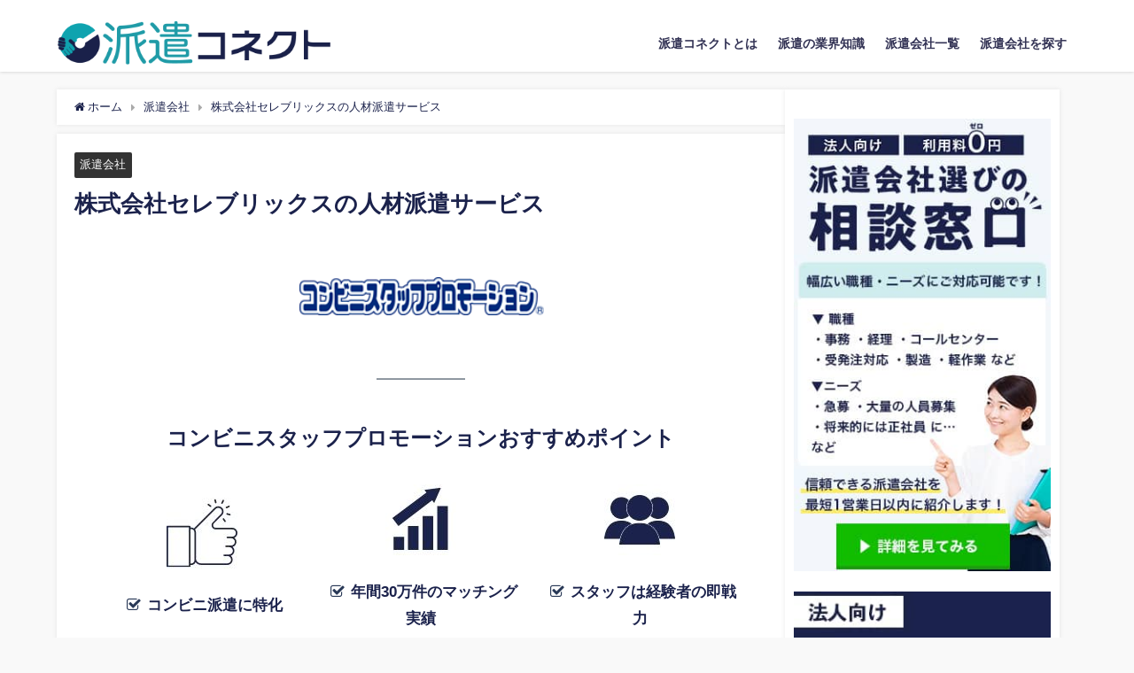

--- FILE ---
content_type: text/html; charset=UTF-8
request_url: https://2b-connect.jp/company/cerebrix/
body_size: 15821
content:
<!DOCTYPE html>
<html lang="ja">
<head>
<meta charset="utf-8">
<meta http-equiv="X-UA-Compatible" content="IE=edge">
<meta name="viewport" content="width=device-width, initial-scale=1"/>
<title>株式会社セレブリックスの人材派遣サービス | 派遣コネクト｜企業詳細や評判・口コミなど</title>
<meta name="description" content="株式会社セレブリックスはコンビニ派遣に特化した派遣会社です。 全国対応可能で、創業20年、年間30万件のコンビニとの人材に関するマッチング実績があります。 登録スタッフは全員コンビニ経験豊富な即戦力の">
<meta name="thumbnail" content="https://2b-connect.jp/company/wp-content/uploads/2020/12/コンビニスタッフプロモーション-150x96.png"/>
<meta property="og:locale" content="ja_JP"/>
<meta property="og:title" content="株式会社セレブリックスの人材派遣サービス"/>
<meta property="og:description" content="株式会社セレブリックスはコンビニ派遣に特化した派遣会社です。 全国対応可能で、創業20年、年間30万件のコンビニとの人材に関するマッチング実績があります。 登録スタッフは全員コンビニ経験豊富な即戦力の人材が揃っています。"/>
<meta property="og:type" content="article"/>
<meta property="og:url" content="https://2b-connect.jp/company/cerebrix/"/>
<meta property="og:image" content="https://2b-connect.jp/company/wp-content/uploads/2020/12/コンビニスタッフプロモーション.png"/>
<meta property="og:site_name" content="派遣コネクト"/>
<meta name="twitter:card" content="summary_large_image"/>
<meta name="twitter:title" content="株式会社セレブリックスの人材派遣サービス"/>
<meta name="twitter:url" content="https://2b-connect.jp/company/cerebrix/"/>
<meta name="twitter:description" content="株式会社セレブリックスはコンビニ派遣に特化した派遣会社です。 全国対応可能で、創業20年、年間30万件のコンビニとの人材に関するマッチング実績があります。 登録スタッフは全員コンビニ経験豊富な即戦力の人材が揃っています。"/>
<meta name="twitter:image" content="https://2b-connect.jp/company/wp-content/uploads/2020/12/コンビニスタッフプロモーション.png"/>
<link rel="canonical" href="https://2b-connect.jp/company/cerebrix/">
<link rel="shortcut icon" href="">
<!--[if IE]><link rel="shortcut icon" href=""><![endif]-->
<link rel="apple-touch-icon" href=""/>
<meta name='robots' content='max-image-preview'/>
<link rel='dns-prefetch' href='//cdnjs.cloudflare.com'/>
<link rel="alternate" type="application/rss+xml" title="派遣コネクト &raquo; フィード" href="https://2b-connect.jp/company/feed/"/>
<link rel="alternate" type="application/rss+xml" title="派遣コネクト &raquo; コメントフィード" href="https://2b-connect.jp/company/comments/feed/"/>
<link rel="stylesheet" type="text/css" href="//2b-connect.jp/company/wp-content/cache/wpfc-minified/7vj24h31/8aemj.css" media="all"/>
<style id='global-styles-inline-css'>body{--wp--preset--color--black:#000000;--wp--preset--color--cyan-bluish-gray:#abb8c3;--wp--preset--color--white:#ffffff;--wp--preset--color--pale-pink:#f78da7;--wp--preset--color--vivid-red:#cf2e2e;--wp--preset--color--luminous-vivid-orange:#ff6900;--wp--preset--color--luminous-vivid-amber:#fcb900;--wp--preset--color--light-green-cyan:#7bdcb5;--wp--preset--color--vivid-green-cyan:#00d084;--wp--preset--color--pale-cyan-blue:#8ed1fc;--wp--preset--color--vivid-cyan-blue:#0693e3;--wp--preset--color--vivid-purple:#9b51e0;--wp--preset--color--light-blue:#70b8f1;--wp--preset--color--light-red:#ff8178;--wp--preset--color--light-green:#2ac113;--wp--preset--color--light-yellow:#ffe822;--wp--preset--color--light-orange:#ffa30d;--wp--preset--color--blue:#00f;--wp--preset--color--red:#f00;--wp--preset--color--purple:#674970;--wp--preset--color--gray:#ccc;--wp--preset--gradient--vivid-cyan-blue-to-vivid-purple:linear-gradient(135deg,rgba(6,147,227,1) 0%,rgb(155,81,224) 100%);--wp--preset--gradient--light-green-cyan-to-vivid-green-cyan:linear-gradient(135deg,rgb(122,220,180) 0%,rgb(0,208,130) 100%);--wp--preset--gradient--luminous-vivid-amber-to-luminous-vivid-orange:linear-gradient(135deg,rgba(252,185,0,1) 0%,rgba(255,105,0,1) 100%);--wp--preset--gradient--luminous-vivid-orange-to-vivid-red:linear-gradient(135deg,rgba(255,105,0,1) 0%,rgb(207,46,46) 100%);--wp--preset--gradient--very-light-gray-to-cyan-bluish-gray:linear-gradient(135deg,rgb(238,238,238) 0%,rgb(169,184,195) 100%);--wp--preset--gradient--cool-to-warm-spectrum:linear-gradient(135deg,rgb(74,234,220) 0%,rgb(151,120,209) 20%,rgb(207,42,186) 40%,rgb(238,44,130) 60%,rgb(251,105,98) 80%,rgb(254,248,76) 100%);--wp--preset--gradient--blush-light-purple:linear-gradient(135deg,rgb(255,206,236) 0%,rgb(152,150,240) 100%);--wp--preset--gradient--blush-bordeaux:linear-gradient(135deg,rgb(254,205,165) 0%,rgb(254,45,45) 50%,rgb(107,0,62) 100%);--wp--preset--gradient--luminous-dusk:linear-gradient(135deg,rgb(255,203,112) 0%,rgb(199,81,192) 50%,rgb(65,88,208) 100%);--wp--preset--gradient--pale-ocean:linear-gradient(135deg,rgb(255,245,203) 0%,rgb(182,227,212) 50%,rgb(51,167,181) 100%);--wp--preset--gradient--electric-grass:linear-gradient(135deg,rgb(202,248,128) 0%,rgb(113,206,126) 100%);--wp--preset--gradient--midnight:linear-gradient(135deg,rgb(2,3,129) 0%,rgb(40,116,252) 100%);--wp--preset--duotone--dark-grayscale:url('#wp-duotone-dark-grayscale');--wp--preset--duotone--grayscale:url('#wp-duotone-grayscale');--wp--preset--duotone--purple-yellow:url('#wp-duotone-purple-yellow');--wp--preset--duotone--blue-red:url('#wp-duotone-blue-red');--wp--preset--duotone--midnight:url('#wp-duotone-midnight');--wp--preset--duotone--magenta-yellow:url('#wp-duotone-magenta-yellow');--wp--preset--duotone--purple-green:url('#wp-duotone-purple-green');--wp--preset--duotone--blue-orange:url('#wp-duotone-blue-orange');--wp--preset--font-size--small:.8em;--wp--preset--font-size--medium:1em;--wp--preset--font-size--large:1.2em;--wp--preset--font-size--x-large:42px;--wp--preset--font-size--xlarge:1.5em;--wp--preset--font-size--xxlarge:2em;--wp--preset--spacing--20:0.44rem;--wp--preset--spacing--30:0.67rem;--wp--preset--spacing--40:1rem;--wp--preset--spacing--50:1.5rem;--wp--preset--spacing--60:2.25rem;--wp--preset--spacing--70:3.38rem;--wp--preset--spacing--80:5.06rem;--wp--custom--spacing--small:max(1.25rem, 5vw);--wp--custom--spacing--medium:clamp(2rem, 8vw, calc(4 * var(--wp--style--block-gap)));--wp--custom--spacing--large:clamp(4rem, 10vw, 8rem);--wp--custom--spacing--outer:var(--wp--custom--spacing--small, 1.25rem);--wp--custom--typography--font-size--huge:clamp(2.25rem, 4vw, 2.75rem);--wp--custom--typography--font-size--gigantic:clamp(2.75rem, 6vw, 3.25rem);--wp--custom--typography--font-size--colossal:clamp(3.25rem, 8vw, 6.25rem);--wp--custom--typography--line-height--tiny:1.15;--wp--custom--typography--line-height--small:1.2;--wp--custom--typography--line-height--medium:1.4;--wp--custom--typography--line-height--normal:1.6;}
body{margin:0;--wp--style--global--content-size:769px;--wp--style--global--wide-size:1240px;}
.wp-site-blocks > .alignleft{float:left;margin-right:2em;}
.wp-site-blocks > .alignright{float:right;margin-left:2em;}
.wp-site-blocks > .aligncenter{justify-content:center;margin-left:auto;margin-right:auto;}
.wp-site-blocks > *{margin-block-start:0;margin-block-end:0;}
.wp-site-blocks > * + *{margin-block-start:1.5em;}
body{--wp--style--block-gap:1.5em;}
body .is-layout-flow > *{margin-block-start:0;margin-block-end:0;}
body .is-layout-flow > * + *{margin-block-start:1.5em;margin-block-end:0;}
body .is-layout-constrained > *{margin-block-start:0;margin-block-end:0;}
body .is-layout-constrained > * + *{margin-block-start:1.5em;margin-block-end:0;}
body .is-layout-flex{gap:1.5em;}
body .is-layout-flow > .alignleft{float:left;margin-inline-start:0;margin-inline-end:2em;}
body .is-layout-flow > .alignright{float:right;margin-inline-start:2em;margin-inline-end:0;}
body .is-layout-flow > .aligncenter{margin-left:auto !important;margin-right:auto !important;}
body .is-layout-constrained > .alignleft{float:left;margin-inline-start:0;margin-inline-end:2em;}
body .is-layout-constrained > .alignright{float:right;margin-inline-start:2em;margin-inline-end:0;}
body .is-layout-constrained > .aligncenter{margin-left:auto !important;margin-right:auto !important;}
body .is-layout-constrained > :where(:not(.alignleft):not(.alignright):not(.alignfull)){max-width:var(--wp--style--global--content-size);margin-left:auto !important;margin-right:auto !important;}
body .is-layout-constrained > .alignwide{max-width:var(--wp--style--global--wide-size);}
body .is-layout-flex{display:flex;}
body .is-layout-flex{flex-wrap:wrap;align-items:center;}
body .is-layout-flex > *{margin:0;}
body{padding-top:0px;padding-right:0px;padding-bottom:0px;padding-left:0px;}
.wp-element-button, .wp-block-button__link{background-color:#32373c;border-width:0;color:#fff;font-family:inherit;font-size:inherit;line-height:inherit;padding:calc(0.667em + 2px) calc(1.333em + 2px);text-decoration:none;}
.has-black-color{color:var(--wp--preset--color--black) !important;}
.has-cyan-bluish-gray-color{color:var(--wp--preset--color--cyan-bluish-gray) !important;}
.has-white-color{color:var(--wp--preset--color--white) !important;}
.has-pale-pink-color{color:var(--wp--preset--color--pale-pink) !important;}
.has-vivid-red-color{color:var(--wp--preset--color--vivid-red) !important;}
.has-luminous-vivid-orange-color{color:var(--wp--preset--color--luminous-vivid-orange) !important;}
.has-luminous-vivid-amber-color{color:var(--wp--preset--color--luminous-vivid-amber) !important;}
.has-light-green-cyan-color{color:var(--wp--preset--color--light-green-cyan) !important;}
.has-vivid-green-cyan-color{color:var(--wp--preset--color--vivid-green-cyan) !important;}
.has-pale-cyan-blue-color{color:var(--wp--preset--color--pale-cyan-blue) !important;}
.has-vivid-cyan-blue-color{color:var(--wp--preset--color--vivid-cyan-blue) !important;}
.has-vivid-purple-color{color:var(--wp--preset--color--vivid-purple) !important;}
.has-light-blue-color{color:var(--wp--preset--color--light-blue) !important;}
.has-light-red-color{color:var(--wp--preset--color--light-red) !important;}
.has-light-green-color{color:var(--wp--preset--color--light-green) !important;}
.has-light-yellow-color{color:var(--wp--preset--color--light-yellow) !important;}
.has-light-orange-color{color:var(--wp--preset--color--light-orange) !important;}
.has-blue-color{color:var(--wp--preset--color--blue) !important;}
.has-red-color{color:var(--wp--preset--color--red) !important;}
.has-purple-color{color:var(--wp--preset--color--purple) !important;}
.has-gray-color{color:var(--wp--preset--color--gray) !important;}
.has-black-background-color{background-color:var(--wp--preset--color--black) !important;}
.has-cyan-bluish-gray-background-color{background-color:var(--wp--preset--color--cyan-bluish-gray) !important;}
.has-white-background-color{background-color:var(--wp--preset--color--white) !important;}
.has-pale-pink-background-color{background-color:var(--wp--preset--color--pale-pink) !important;}
.has-vivid-red-background-color{background-color:var(--wp--preset--color--vivid-red) !important;}
.has-luminous-vivid-orange-background-color{background-color:var(--wp--preset--color--luminous-vivid-orange) !important;}
.has-luminous-vivid-amber-background-color{background-color:var(--wp--preset--color--luminous-vivid-amber) !important;}
.has-light-green-cyan-background-color{background-color:var(--wp--preset--color--light-green-cyan) !important;}
.has-vivid-green-cyan-background-color{background-color:var(--wp--preset--color--vivid-green-cyan) !important;}
.has-pale-cyan-blue-background-color{background-color:var(--wp--preset--color--pale-cyan-blue) !important;}
.has-vivid-cyan-blue-background-color{background-color:var(--wp--preset--color--vivid-cyan-blue) !important;}
.has-vivid-purple-background-color{background-color:var(--wp--preset--color--vivid-purple) !important;}
.has-light-blue-background-color{background-color:var(--wp--preset--color--light-blue) !important;}
.has-light-red-background-color{background-color:var(--wp--preset--color--light-red) !important;}
.has-light-green-background-color{background-color:var(--wp--preset--color--light-green) !important;}
.has-light-yellow-background-color{background-color:var(--wp--preset--color--light-yellow) !important;}
.has-light-orange-background-color{background-color:var(--wp--preset--color--light-orange) !important;}
.has-blue-background-color{background-color:var(--wp--preset--color--blue) !important;}
.has-red-background-color{background-color:var(--wp--preset--color--red) !important;}
.has-purple-background-color{background-color:var(--wp--preset--color--purple) !important;}
.has-gray-background-color{background-color:var(--wp--preset--color--gray) !important;}
.has-black-border-color{border-color:var(--wp--preset--color--black) !important;}
.has-cyan-bluish-gray-border-color{border-color:var(--wp--preset--color--cyan-bluish-gray) !important;}
.has-white-border-color{border-color:var(--wp--preset--color--white) !important;}
.has-pale-pink-border-color{border-color:var(--wp--preset--color--pale-pink) !important;}
.has-vivid-red-border-color{border-color:var(--wp--preset--color--vivid-red) !important;}
.has-luminous-vivid-orange-border-color{border-color:var(--wp--preset--color--luminous-vivid-orange) !important;}
.has-luminous-vivid-amber-border-color{border-color:var(--wp--preset--color--luminous-vivid-amber) !important;}
.has-light-green-cyan-border-color{border-color:var(--wp--preset--color--light-green-cyan) !important;}
.has-vivid-green-cyan-border-color{border-color:var(--wp--preset--color--vivid-green-cyan) !important;}
.has-pale-cyan-blue-border-color{border-color:var(--wp--preset--color--pale-cyan-blue) !important;}
.has-vivid-cyan-blue-border-color{border-color:var(--wp--preset--color--vivid-cyan-blue) !important;}
.has-vivid-purple-border-color{border-color:var(--wp--preset--color--vivid-purple) !important;}
.has-light-blue-border-color{border-color:var(--wp--preset--color--light-blue) !important;}
.has-light-red-border-color{border-color:var(--wp--preset--color--light-red) !important;}
.has-light-green-border-color{border-color:var(--wp--preset--color--light-green) !important;}
.has-light-yellow-border-color{border-color:var(--wp--preset--color--light-yellow) !important;}
.has-light-orange-border-color{border-color:var(--wp--preset--color--light-orange) !important;}
.has-blue-border-color{border-color:var(--wp--preset--color--blue) !important;}
.has-red-border-color{border-color:var(--wp--preset--color--red) !important;}
.has-purple-border-color{border-color:var(--wp--preset--color--purple) !important;}
.has-gray-border-color{border-color:var(--wp--preset--color--gray) !important;}
.has-vivid-cyan-blue-to-vivid-purple-gradient-background{background:var(--wp--preset--gradient--vivid-cyan-blue-to-vivid-purple) !important;}
.has-light-green-cyan-to-vivid-green-cyan-gradient-background{background:var(--wp--preset--gradient--light-green-cyan-to-vivid-green-cyan) !important;}
.has-luminous-vivid-amber-to-luminous-vivid-orange-gradient-background{background:var(--wp--preset--gradient--luminous-vivid-amber-to-luminous-vivid-orange) !important;}
.has-luminous-vivid-orange-to-vivid-red-gradient-background{background:var(--wp--preset--gradient--luminous-vivid-orange-to-vivid-red) !important;}
.has-very-light-gray-to-cyan-bluish-gray-gradient-background{background:var(--wp--preset--gradient--very-light-gray-to-cyan-bluish-gray) !important;}
.has-cool-to-warm-spectrum-gradient-background{background:var(--wp--preset--gradient--cool-to-warm-spectrum) !important;}
.has-blush-light-purple-gradient-background{background:var(--wp--preset--gradient--blush-light-purple) !important;}
.has-blush-bordeaux-gradient-background{background:var(--wp--preset--gradient--blush-bordeaux) !important;}
.has-luminous-dusk-gradient-background{background:var(--wp--preset--gradient--luminous-dusk) !important;}
.has-pale-ocean-gradient-background{background:var(--wp--preset--gradient--pale-ocean) !important;}
.has-electric-grass-gradient-background{background:var(--wp--preset--gradient--electric-grass) !important;}
.has-midnight-gradient-background{background:var(--wp--preset--gradient--midnight) !important;}
.has-small-font-size{font-size:var(--wp--preset--font-size--small) !important;}
.has-medium-font-size{font-size:var(--wp--preset--font-size--medium) !important;}
.has-large-font-size{font-size:var(--wp--preset--font-size--large) !important;}
.has-x-large-font-size{font-size:var(--wp--preset--font-size--x-large) !important;}
.has-xlarge-font-size{font-size:var(--wp--preset--font-size--xlarge) !important;}
.has-xxlarge-font-size{font-size:var(--wp--preset--font-size--xxlarge) !important;}
.wp-block-navigation a:where(:not(.wp-element-button)){color:inherit;}
.wp-block-pullquote{font-size:1.5em;line-height:1.6;}
.wp-block-group.is-layout-flow > *{margin-block-start:0;margin-block-end:0;}
.wp-block-group.is-layout-flow > * + *{margin-block-start:0;margin-block-end:0;}
.wp-block-group.is-layout-constrained > *{margin-block-start:0;margin-block-end:0;}
.wp-block-group.is-layout-constrained > * + *{margin-block-start:0;margin-block-end:0;}
.wp-block-group.is-layout-flex{gap:0;}</style>
<link rel="stylesheet" type="text/css" href="//2b-connect.jp/company/wp-content/cache/wpfc-minified/9k007oxj/9urlw.css" media="all"/>
<link rel="https://api.w.org/" href="https://2b-connect.jp/company/wp-json/"/><link rel="alternate" type="application/json" href="https://2b-connect.jp/company/wp-json/wp/v2/posts/2288"/><link rel="EditURI" type="application/rsd+xml" title="RSD" href="https://2b-connect.jp/company/xmlrpc.php?rsd"/>
<link rel="wlwmanifest" type="application/wlwmanifest+xml" href="https://2b-connect.jp/company/wp-includes/wlwmanifest.xml"/>
<meta name="generator" content="WordPress 6.1.9"/>
<link rel='shortlink' href='https://2b-connect.jp/company/?p=2288'/>
<link rel="alternate" type="application/json+oembed" href="https://2b-connect.jp/company/wp-json/oembed/1.0/embed?url=https%3A%2F%2F2b-connect.jp%2Fcompany%2Fcerebrix%2F"/>
<link rel="alternate" type="text/xml+oembed" href="https://2b-connect.jp/company/wp-json/oembed/1.0/embed?url=https%3A%2F%2F2b-connect.jp%2Fcompany%2Fcerebrix%2F&#038;format=xml"/>
<style>body{background-image:url('');}</style><style>#onlynav ul ul,#nav_fixed #nav ul ul,.header-logo #nav ul ul{display:none;}
#onlynav ul li:hover > ul,#nav_fixed #nav ul li:hover > ul,.header-logo #nav ul li:hover > ul{display:block;}</style><style>body{background-color:#f9f9f9;color:#1b224c;}:where(a){color:#333355;}:where(a):hover{color:#6495ED}:where(.content){color:#1b224c;}:where(.content) a{color:#6f97bc;}:where(.content) a:hover{color:#6495ED;}
.header-wrap,#header ul.sub-menu, #header ul.children,#scrollnav,.description_sp{background:#ffffff;color:#1b224c}
.header-wrap a,#scrollnav a,div.logo_title{color:#333355;}
.header-wrap a:hover,div.logo_title:hover{color:#6495ED}
.drawer-nav-btn span{background-color:#333355;}
.drawer-nav-btn:before,.drawer-nav-btn:after{border-color:#333355;}
#scrollnav ul li a{background:rgba(255,255,255,.8);color:#505050}
.header_small_menu{background:#ffffff;color:#1b224c}
.header_small_menu a{color:#fff}
.header_small_menu a:hover{color:#6495ED}
#nav_fixed.fixed, #nav_fixed #nav ul ul{background:#ffffff;color:#1b224c}
#nav_fixed.fixed a,#nav_fixed .logo_title{color:#333355}
#nav_fixed.fixed a:hover{color:#6495ED}
#nav_fixed .drawer-nav-btn:before,#nav_fixed .drawer-nav-btn:after{border-color:#333355;}
#nav_fixed .drawer-nav-btn span{background-color:#333355;}
#onlynav{background:#fff;color:#333}
#onlynav ul li a{color:#333}
#onlynav ul ul.sub-menu{background:#fff}
#onlynav div > ul > li > a:before{border-color:#333}
#onlynav ul > li:hover > a:hover,#onlynav ul>li:hover>a,#onlynav ul>li:hover li:hover>a,#onlynav ul li:hover ul li ul li:hover > a{background:#5d8ac1;color:#fff}
#onlynav ul li ul li ul:before{border-left-color:#fff}
#onlynav ul li:last-child ul li ul:before{border-right-color:#fff}
#bigfooter{background:#1b224c;color:#ffffff}
#bigfooter a{color:#ffffff}
#bigfooter a:hover{color:#6495ED}
#footer{background:#fff;color:#1b224c}
#footer a{color:#1b224c}
#footer a:hover{color:#6495ED}
#sidebar .widget{background:#fff;color:#333;}
#sidebar .widget a{color:#333355;}
#sidebar .widget a:hover{color:#6495ED;}
.post-box-contents,#main-wrap #pickup_posts_container img,.hentry, #single-main .post-sub,.navigation,.single_thumbnail,.in_loop,#breadcrumb,.pickup-cat-list,.maintop-widget, .mainbottom-widget,#share_plz,.sticky-post-box,.catpage_content_wrap,.cat-post-main{background:#fff;}
.post-box{border-color:#eee;}
.drawer_content_title,.searchbox_content_title{background:#eee;color:#333;}
.drawer-nav,#header_search{background:#fff}
.drawer-nav,.drawer-nav a,#header_search,#header_search a{color:#000}
#footer_sticky_menu{background:rgba(255,255,255,.8)}
.footermenu_col{background:rgba(255,255,255,.8);color:#333;}
a.page-numbers{background:#afafaf;color:#fff;}
.pagination .current{background:#1b224c;color:#fff;}</style><style>@media screen and (min-width:1201px){#main-wrap,.header-wrap .header-logo,.header_small_content,.bigfooter_wrap,.footer_content,.container_top_widget,.container_bottom_widget{width:90%;}}@media screen and (max-width:1200px){ #main-wrap,.header-wrap .header-logo, .header_small_content, .bigfooter_wrap,.footer_content, .container_top_widget, .container_bottom_widget{width:96%;}}@media screen and (max-width:768px){#main-wrap,.header-wrap .header-logo,.header_small_content,.bigfooter_wrap,.footer_content,.container_top_widget,.container_bottom_widget{width:100%;}}@media screen and (min-width:960px){#sidebar {width:310px;}}</style><style>@media screen and (min-width:1201px){#main-wrap{width:90%;}}@media screen and (max-width:1200px){ #main-wrap{width:96%;}}</style><style id="diver-custom-heading-css">.content h2:where(:not([class])),:where(.is-editor-blocks) :where(.content) h2:not(.sc_heading){color:#1b224c;background-color:#ffffff;text-align:left;border-radius:5px;}
.content h3:where(:not([class])),:where(.is-editor-blocks) :where(.content) h3:not(.sc_heading){color:#1b224c;background-color:#ffffff;text-align:left;border-bottom:2px solid #ffffff;background:transparent;padding-left:0px;padding-right:0px;}
.content h4:where(:not([class])),:where(.is-editor-blocks) :where(.content) h4:not(.sc_heading){color:#1b224c;background-color:#ffffff;text-align:left;background:transparent;display:flex;align-items:center;padding:0px;}
.content h4:where(:not([class])):before,:where(.is-editor-blocks) :where(.content) h4:not(.sc_heading):before{content:"";width:.6em;height:.6em;margin-right:.6em;background-color:#ffffff;transform:rotate(45deg);}
.content h5:where(:not([class])),:where(.is-editor-blocks) :where(.content) h5:not(.sc_heading){color:#000;}</style><link rel="icon" href="https://2b-connect.jp/company/wp-content/uploads/2020/08/cropped-派遣コネクトアイコン-1-32x32.png" sizes="32x32"/>
<link rel="icon" href="https://2b-connect.jp/company/wp-content/uploads/2020/08/cropped-派遣コネクトアイコン-1-192x192.png" sizes="192x192"/>
<link rel="apple-touch-icon" href="https://2b-connect.jp/company/wp-content/uploads/2020/08/cropped-派遣コネクトアイコン-1-180x180.png"/>
<meta name="msapplication-TileImage" content="https://2b-connect.jp/company/wp-content/uploads/2020/08/cropped-派遣コネクトアイコン-1-270x270.png"/>
<style id="wp-custom-css">.topTitle{width:100%;text-align:center;margin-top:50px;margin-bottom:40px;font-size:80%;color:#1b224c;}
.topTitle span{font-size:285%;position:relative;display:inline-block;margin-bottom:-10px;color:#1b224c;font-family:'Raleway', sans-serif;
}
@media (max-width: 767px) {
.topTitle span{font-size:250%;}
.topTitle{margin-top:25px;margin-bottom:15px;font-size:80%;}
}
.topTitle span:before, .topTitle span:after{content:"";display:block;width:200px;height:4px;border-top:1px solid #1b224c;border-bottom:1px solid #1b224c;position:absolute;top:50%;margin-top:-2px;}
.topTitle span:before{left:-224px;}
.topTitle span:after{right:-224px;}
.center{text-align:center;margin:0 auto;display:block;}
.topButton{display:inline-block; width:300px; font-size:16px;color:#FFF;text-decoration:none;font-weight:bold;padding:12px 24px;border-radius:30px;background-image:linear-gradient(-90deg, #1b224c, #9ad0d4);transition:.5s;background-size:200%;}
.topButton:hover{background-position:right center;}
#topArea{margin:30px;}
.areaA{position:relative;padding:3px;border-left:6px solid #1b224c;font-size:110%;font-weight:bold;margin:40px 0px 20px;}
.areaA::before{position:absolute;content:'';left:-6px;bottom:0;width:6px;height:50%;background-color:#414666;}
.areaA::after{position:absolute;content:'';left:0;bottom:0;width:100%;height:0;border-bottom:1px solid#1b224c;}
@media (max-width: 767px) {
#topArea{margin:10px;}
.areaA{font-size:100%;margin:25px 0px 10px;}
.areaB{font-size:90%;padding:5px;}
}
.areaB{display:inline-block;padding:10px;width:85px;background:transparent;cursor:pointer;line-height:1.4;user-select:none;vertical-align:bottom;transition:transform 0.3s cubic-bezier(0.645, 0.045, 0.355, 1);color:#F4511E;border:1px solid #00ACBA;border-radius:0;position:relative;z-index:1;margin-left:10px;margin-top:15px;}
.areaB:hover:before{-webkit-transform:scale(0.85, 1) translate(8%, -15%);transform:scale(0.85, 1) translate(8%, -15%);}
.areaB:active:before{transition-timing-function:cubic-bezier(0.175, 0.885, 0.32, 1.275);transition-duration:0.15s;-webkit-transform:scale(1, 1.2) translate(6%, 3%);transform:scale(1, 1.2) translate(6%, 3%);}
.areaB:before{position:absolute;z-index:-1;top:0;left:0;display:block;width:100%;height:100%;content:'';transition:transform 0.3s, background-color 0.3s;-webkit-transform:scale(0.3, 0.2) translate(12%, -20%);transform:scale(0.3, 0.2) translate(12%, -20%);transform-origin:5% -5%;background-color:#00ACBA;}
.areaB:hover,
.areaB:active{color:#ffffff;border:1px solid #00ACBA;}
.areaB:focus{color:#ff7043;border:1px #00ACBA;font-weight:bold;}
.areaB:focus:hover{color:#ffffff;border:1px solid #00ACBA;}
.areaB:focus:before{background-color:#00ACBA;}
.areaB a{display:block;text-align:center;margin:0 auto;text-decoration:none !important;color:#000;width:100%;}
.areaB a:hover{font-weight:bold;}</style>
</head>
<body itemscope="itemscope" itemtype="http://schema.org/WebPage" class="post-template-default single single-post postid-2288 single-format-standard wp-embed-responsive is-editor-blocks l-sidebar-right">
<div id="container">   <div id="header" class="clearfix"> <header class="header-wrap" role="banner" itemscope="itemscope" itemtype="http://schema.org/WPHeader"> <div class="header_small_menu clearfix"> <div class="header_small_content"> <div id="description"></div><nav class="header_small_menu_right" role="navigation" itemscope="itemscope" itemtype="http://scheme.org/SiteNavigationElement">
</nav></div></div><div class="header-logo clearfix">  <div id="logo"> <a href="https://2b-connect.jp/company/"> <img src="https://2b-connect.jp/company/wp-content/uploads/2020/12/Logo＿派遣コネクト.png" alt="派遣コネクト" width="844" height="134"> </a></div><nav id="nav" role="navigation" itemscope="itemscope" itemtype="http://scheme.org/SiteNavigationElement">
<div class="menu-%e3%82%b0%e3%83%ad%e3%83%bc%e3%83%90%e3%83%ab%e3%83%a1%e3%83%8b%e3%83%a5%e3%83%bc-container"><ul id="mainnavul" class="menu"><li id="menu-item-3534" class="menu-item menu-item-type-custom menu-item-object-custom menu-item-3534"><a href="https://2b-connect.jp/">派遣コネクトとは</a></li> <li id="menu-item-3533" class="menu-item menu-item-type-custom menu-item-object-custom menu-item-3533"><a href="https://2b-connect.jp/haken/category/matome/">派遣の業界知識</a></li> <li id="menu-item-3532" class="menu-item menu-item-type-taxonomy menu-item-object-category current-post-ancestor current-menu-parent current-post-parent menu-item-3532"><a href="https://2b-connect.jp/company/category/%e6%b4%be%e9%81%a3%e4%bc%9a%e7%a4%be/">派遣会社一覧</a></li> <li id="menu-item-3535" class="menu-item menu-item-type-custom menu-item-object-custom menu-item-3535"><a href="https://2b-connect.jp/hakenlp/user01/">派遣会社を探す</a></li> </ul></div></nav></div></header>
<nav id="scrollnav" role="navigation" itemscope="itemscope" itemtype="http://scheme.org/SiteNavigationElement">
</nav>
<div id="nav_fixed"> <div class="header-logo clearfix">   <div class="logo clearfix"> <a href="https://2b-connect.jp/company/"> <img src="https://2b-connect.jp/company/wp-content/uploads/2020/12/Logo＿派遣コネクト.png" alt="派遣コネクト" width="844" height="134"> </a></div></div></div></div><div class="d_sp"></div><div id="main-wrap">  <div class="l-main-container"> <main id="single-main" style="margin-right:-330px;padding-right:330px;" role="main"> <div id="breadcrumb"><ul itemscope itemtype="http://schema.org/BreadcrumbList"><li itemprop="itemListElement" itemscope itemtype="http://schema.org/ListItem"><a href="https://2b-connect.jp/company/" itemprop="item"><span itemprop="name"><i class="fa fa-home" aria-hidden="true"></i> ホーム</span></a><meta itemprop="position" content="1"/></li><li itemprop="itemListElement" itemscope itemtype="http://schema.org/ListItem"><a href="https://2b-connect.jp/company/category/%e6%b4%be%e9%81%a3%e4%bc%9a%e7%a4%be/" itemprop="item"><span itemprop="name">派遣会社</span></a><meta itemprop="position" content="2"/></li><li itemprop="itemListElement" itemscope itemtype="http://schema.org/ListItem"><span itemprop="name">株式会社セレブリックスの人材派遣サービス</span><meta itemprop="position" content="3"/></li></ul></div><div id="content_area" class="fadeIn animated"> <article id="post-2288" class="post-2288 post type-post status-publish format-standard has-post-thumbnail hentry category-2"> <header> <div class="post-meta clearfix"> <div class="cat-tag"> <div class="single-post-category" style="background:"><a href="https://2b-connect.jp/company/category/%e6%b4%be%e9%81%a3%e4%bc%9a%e7%a4%be/" rel="category tag">派遣会社</a></div></div><h1 class="single-post-title entry-title">株式会社セレブリックスの人材派遣サービス</h1>
<div class="post-meta-bottom"></div></div><figure class="single_thumbnail"><img src="https://2b-connect.jp/company/wp-content/uploads/2020/12/コンビニスタッフプロモーション.png" width="282" height="96" alt="株式会社セレブリックスの人材派遣サービス"></figure>    
</header>
<section class="single-post-main">
<div class="content"> <p></p> <hr class="wp-block-separator"/> <h2 class="has-text-align-center">コンビニスタッフプロモーションおすすめポイント</h2> <div class="is-layout-flex wp-container-4 wp-block-columns"> <div class="is-layout-flow wp-block-column"> <div class="wp-block-image"><figure class="aligncenter size-large is-resized"><img decoding="async" src="https://2b-connect.jp/company/wp-content/uploads/2020/12/良い.jpg" alt="" class="wp-image-112" width="80" height="80"/></figure></div><p class="has-text-align-center"><span class="sc_content_icon" style="color: #293957;"><i class="fa fa-check-square-o" aria-hidden="true"><span>fa-check-square-o</span></i></span><strong>コンビニ派遣に特化</strong></p></div><div class="is-layout-flow wp-block-column"> <div class="wp-block-image"><figure class="aligncenter size-large is-resized"><img decoding="async" loading="lazy" data-src="https://2b-connect.jp/company/wp-content/uploads/2020/12/実績.jpg" alt="実績" class="wp-image-193 lazyload" width="80" height="80"/></figure></div><p class="has-text-align-center"><span class="sc_content_icon" style="color: #293957;"><i class="fa fa-check-square-o" aria-hidden="true"><span>fa-check-square-o</span></i></span><strong>年間30万件のマッチング実績</strong></p></div><div class="is-layout-flow wp-block-column"> <div class="wp-block-image"><figure class="aligncenter size-large is-resized"><img decoding="async" loading="lazy" data-src="https://2b-connect.jp/company/wp-content/uploads/2020/12/スタッフ数.jpg" alt="スタッフ数" class="wp-image-195 lazyload" width="80" height="80"/></figure></div><p class="has-text-align-center"><span class="sc_content_icon" style="color: #293957;"><i class="fa fa-check-square-o" aria-hidden="true"><span>fa-check-square-o</span></i></span><strong>スタッフは経験者の即戦力</strong></p></div></div><div style="text-align: center;"><a href="https://2b-connect.jp/hakenlp/user01/?utm_source=2b-connect&amp;utm_medium=banner&amp;utm_campaign=mediatext" target="_blank" rel="noreferrer noopener"><img data-src="https://2b-connect.jp/haken/wp-content/uploads/2021/03/派遣コネクトメディア文中.jpg" alt="派遣コネクト" width="960" height="489" class="lazyload"/></a></div><h2 class="has-text-align-center">株式会社セレブリックスの特徴</h2> 
<div class="wp-block-image"><figure class="aligncenter size-large is-resized"><img decoding="async" loading="lazy" data-src="https://2b-connect.jp/company/wp-content/uploads/2020/12/握手.jpg" alt="" class="wp-image-29 lazyload" width="80" height="80"/></figure></div><hr class="wp-block-separator"/>
<p>株式会社セレブリックスはコンビニ派遣に強みのある派遣会社です。<br>全国対応可能で、創業20年、年間30万件のコンビニとのマッチング実績があります。<br>登録スタッフは全員コンビニ経験豊富な即戦力の人材が揃っています。<br><br>コンビニ以外にも多様な接客業種に対応しており、ホテルやイベント、セールスフォローや軽作業、オフィスワークなども依頼可能です。</p>
<h2 class="has-text-align-center">サービス情報</h2> 
<div class="wp-block-image"><figure class="aligncenter size-large is-resized"><img decoding="async" loading="lazy" data-src="https://2b-connect.jp/company/wp-content/uploads/2020/12/情報.jpg" alt="" class="wp-image-64 lazyload" width="80" height="80"/></figure></div><hr class="wp-block-separator"/>
<figure class="wp-block-table is-style-regular"><table><tbody><tr><td>サービス名</td><td>コンビニスタッフプロモーション</td></tr><tr><td>サービスURL</td><td><a href="https://www.convenistaff.com/" target="_blank" rel="nofollow noopener noreferrer">https://www.convenistaff.com/</a></td></tr><tr><td>料金</td><td>お問い合わせください</td></tr><tr><td>対応職種</td><td>コンビニスタッフ<br>接客・販売<br>事務<br>営業・販売<br>製造・軽作業<br>医療系<br>介護・福祉</td></tr><tr><td>対応サービス</td><td>派遣<br>紹介予定派遣<br>人材紹介</td></tr><tr><td>対応エリア</td><td><span class="badge" style="background: #1b224c; color: #ffffff;">北海道</span>
<span class="badge" style="background: #1b224c; color: #ffffff;">青森県</span>
<span class="badge" style="background: #1b224c; color: #ffffff;">秋田県</span>
<span class="badge" style="background: #1b224c; color: #ffffff;">岩手県</span>
<span class="badge" style="background: #1b224c; color: #ffffff;">宮城県</span><br>
<span class="badge" style="background: #1b224c; color: #ffffff;">山形県</span>
<span class="badge" style="background: #1b224c; color: #ffffff;">福島県</span>
<span class="badge" style="background: #1b224c; color: #ffffff;">新潟県</span>
<span class="badge" style="background: #1b224c; color: #ffffff;">富山県</span>
<span class="badge" style="background: #1b224c; color: #ffffff;">石川県</span><br>
<span class="badge" style="background: #1b224c; color: #ffffff;">福井県</span>
<span class="badge" style="background: #1b224c; color: #ffffff;">茨城県</span>
<span class="badge" style="background: #1b224c; color: #ffffff;">千葉県</span>
<span class="badge" style="background: #1b224c; color: #ffffff;">栃木県</span>
<span class="badge" style="background: #1b224c; color: #ffffff;">群馬県</span><br>
<span class="badge" style="background: #1b224c; color: #ffffff;">埼玉県</span>
<span class="badge" style="background: #1b224c; color: #ffffff;">東京都</span>
<span class="badge" style="background: #1b224c; color: #ffffff;">神奈川県</span>
<span class="badge" style="background: #1b224c; color: #ffffff;">長野県</span>
<span class="badge" style="background: #1b224c; color: #ffffff;">山梨県</span><br>
<span class="badge" style="background: #1b224c; color: #ffffff;">静岡県</span>
<span class="badge" style="background: #1b224c; color: #ffffff;">岐阜県</span>
<span class="badge" style="background: #1b224c; color: #ffffff;">愛知県</span>
<span class="badge" style="background: #1b224c; color: #ffffff;">三重県</span>
<span class="badge" style="background: #1b224c; color: #ffffff;">滋賀県</span><br>
<span class="badge" style="background: #1b224c; color: #ffffff;">京都府</span>
<span class="badge" style="background: #1b224c; color: #ffffff;">奈良県</span>
<span class="badge" style="background: #1b224c; color: #ffffff;">和歌山県</span>
<span class="badge" style="background: #1b224c; color: #ffffff;">大阪府</span>
<span class="badge" style="background: #1b224c; color: #ffffff;">兵庫県</span><br>
<span class="badge" style="background: #1b224c; color: #ffffff;">鳥取県</span>
<span class="badge" style="background: #1b224c; color: #ffffff;">島根県</span>
<span class="badge" style="background: #1b224c; color: #ffffff;">岡山県</span>
<span class="badge" style="background: #1b224c; color: #ffffff;">広島県</span>
<span class="badge" style="background: #1b224c; color: #ffffff;">山口県</span><br>
<span class="badge" style="background: #1b224c; color: #ffffff;">香川県</span>
<span class="badge" style="background: #1b224c; color: #ffffff;">徳島県</span>
<span class="badge" style="background: #1b224c; color: #ffffff;">高知県</span>
<span class="badge" style="background: #1b224c; color: #ffffff;">愛媛県</span>
<span class="badge" style="background: #1b224c; color: #ffffff;">大分県</span><br>
<span class="badge" style="background: #1b224c; color: #ffffff;">福岡県</span>
<span class="badge" style="background: #1b224c; color: #ffffff;">宮崎県</span>
<span class="badge" style="background: #1b224c; color: #ffffff;">熊本県</span>
<span class="badge" style="background: #1b224c; color: #ffffff;">鹿児島県</span>
<span class="badge" style="background: #1b224c; color: #ffffff;">佐賀県</span><br>
<span class="badge" style="background: #1b224c; color: #ffffff;">長崎県</span>
<span class="badge" style="background: #1b224c; color: #ffffff;">沖縄県</span><br>
※全国47都道府県対応
</td></tr></tbody></table></figure>
<h2 class="has-text-align-center">会社概要</h2> 
<div class="wp-block-image"><figure class="aligncenter size-large is-resized"><img decoding="async" loading="lazy" data-src="https://2b-connect.jp/company/wp-content/uploads/2020/12/会社概要.jpg" alt="" class="wp-image-60 lazyload" width="80" height="80"/></figure></div><div class="is-layout-flex wp-container-7 wp-block-columns"> <div class="is-layout-flow wp-block-column"></div><div class="is-layout-flow wp-block-column is-vertically-aligned-center"></div></div><hr class="wp-block-separator"/>
<figure class="wp-block-table is-style-regular"><table><tbody><tr><td>会社名</td><td>株式会社セレブリックス</td></tr><tr><td>資本金</td><td>1億円</td></tr><tr><td>設立年</td><td>1998年</td></tr><tr><td>従業員数</td><td>1,300名</td></tr><tr><td>住所</td><td>東京都新宿区西新宿1-6-1<br>新宿エルタワー21F</td></tr><tr><td>電話番号</td><td>03-6844-3917</td></tr><tr><td>会社URL</td><td><a href="https://www.cerebrix.jp/" target="_blank" rel="nofollow noopener noreferrer">https://www.cerebrix.jp/</a></td></tr></tbody></table></figure>
<p></p></div><div class="bottom_ad clearfix"> <div id="custom_html-6" class="widget_text widget widget_custom_html"><div class="textwidget custom-html-widget"><div class="bottom_ad clearfix"> <div id="text-34" class="widget widget_text"> <div class="widgettitle">都道府県別おすすめ派遣会社</div><div class="textwidget"></div></div></div><table style="border-collapse: collapse; width: 100%; height: 384px;" border="1">
<tbody>
<tr style="height: 48px;">
<td style="width: 21.1386%; height: 48px;"><span style="font-size: 12pt;">関東</span></td>
<td style="width: 78.8614%; height: 48px;"><a href="https://2b-connect.jp/haken/tokyo/" target="_blank" rel="noopener noreferrer">東京</a>　<a href="https://2b-connect.jp/haken/kanagawa/" target="_blank" rel="noopener noreferrer">神奈川</a><a href="https://2b-connect.jp/haken/yokohama/" target="_blank" rel="noopener noreferrer">（横浜）</a>　<a href="https://2b-connect.jp/haken/saitama/" target="_blank" rel="noopener noreferrer">埼玉</a>　<a href="https://2b-connect.jp/haken/chiba/" target="_blank" rel="noopener noreferrer">千葉</a>　<a href="https://2b-connect.jp/haken/ibaraki/" target="_blank" rel="noopener noreferrer">茨城</a><br />
<a href="https://2b-connect.jp/haken/tochigi/" target="_blank" rel="noopener noreferrer">栃木</a>　<a href="https://2b-connect.jp/haken/gunma/" target="_blank" rel="noopener noreferrer">群馬</a></td>
</tr>
<tr style="height: 48px;">
<td style="width: 21.1386%; height: 48px;"><span style="font-size: 12pt;">関西</span></td>
<td style="width: 78.8614%; height: 48px;"><a href="https://2b-connect.jp/haken/osaka/" target="_blank" rel="noopener noreferrer">大阪</a>　<a href="https://2b-connect.jp/haken/hyogo/" target="_blank" rel="noopener noreferrer">兵庫</a><a href="https://2b-connect.jp/haken/koube/" target="_blank" rel="noopener noreferrer">（神戸）</a>　<a href="https://2b-connect.jp/haken/kyoto/" target="_blank" rel="noopener noreferrer">京都</a>　<a href="https://2b-connect.jp/haken/shiga/" target="_blank" rel="noopener noreferrer">滋賀</a>　<a href="https://2b-connect.jp/haken/mie/" target="_blank" rel="noopener noreferrer">三重</a><br />
<a href="https://2b-connect.jp/haken/nara/" target="_blank" rel="noopener noreferrer">奈良</a>　<a href="https://2b-connect.jp/haken/wakayama/" target="_blank" rel="noopener noreferrer">和歌山</a></td>
</tr>
<tr style="height: 48px;">
<td style="width: 21.1386%; height: 48px;"><span style="font-size: 12pt;">中部</span></td>
<td style="width: 78.8614%; height: 48px;"><a href="https://2b-connect.jp/haken/aichi/" target="_blank" rel="noopener noreferrer">愛知</a><a href="https://2b-connect.jp/haken/nagoya/" target="_blank" rel="noopener noreferrer">（名古屋）</a>　<a href="https://2b-connect.jp/haken/shizuoka/" target="_blank" rel="noopener noreferrer">静岡</a>　<a href="https://2b-connect.jp/haken/gifu/" target="_blank" rel="noopener noreferrer">岐阜</a>　<a href="https://2b-connect.jp/haken/niigata/" target="_blank" rel="noopener noreferrer">新潟</a>　<a href="https://2b-connect.jp/haken/toyama/" target="_blank" rel="noopener noreferrer">富山</a><br />
<a href="https://2b-connect.jp/haken/ishikawa/" target="_blank" rel="noopener noreferrer">石川</a>　<a href="https://2b-connect.jp/haken/hukui/" target="_blank" rel="noopener noreferrer">福井</a>　<a href="https://2b-connect.jp/haken/kouhu/" target="_blank" rel="noopener noreferrer">山梨</a>　<a href="https://2b-connect.jp/haken/nagano/" target="_blank" rel="noopener noreferrer">長野</a></td>
</tr>
<tr style="height: 48px;">
<td style="width: 21.1386%; height: 48px;"><span style="font-size: 12pt;">北海道<br />
東北</span></td>
<td style="width: 78.8614%; height: 48px;"><a href="https://2b-connect.jp/haken/hokkaido/" target="_blank" rel="noopener noreferrer">北海道</a><a href="https://2b-connect.jp/haken/sapporo/" target="_blank" rel="noopener noreferrer">（札幌）</a>　<a href="https://2b-connect.jp/haken/aomori/" target="_blank" rel="noopener noreferrer">青森</a>　<a href="https://2b-connect.jp/haken/iwate/" target="_blank" rel="noopener noreferrer">岩手</a>　<a href="https://2b-connect.jp/haken/miyagi/" target="_blank" rel="noopener noreferrer">宮城</a><a href="https://2b-connect.jp/haken/sendai/" target="_blank" rel="noopener noreferrer">（仙台）</a>　<a href="https://2b-connect.jp/haken/akita/" target="_blank" rel="noopener noreferrer">秋田</a>　<a href="https://2b-connect.jp/haken/yamagata/" target="_blank" rel="noopener noreferrer">山形</a>　<a href="https://2b-connect.jp/haken/fukushima/" target="_blank" rel="noopener noreferrer">福島</a></td>
</tr>
<tr style="height: 48px;">
<td style="width: 21.1386%; height: 48px;"><span style="font-size: 12pt;">中国</span></td>
<td style="width: 78.8614%; height: 48px;"><a href="https://2b-connect.jp/haken/hiroshima/" target="_blank" rel="noopener noreferrer">広島</a>　<a href="https://2b-connect.jp/haken/tottori/" target="_blank" rel="noopener noreferrer">鳥取</a>　<a href="https://2b-connect.jp/haken/shimane/" target="_blank" rel="noopener noreferrer">島根</a>　<a href="https://2b-connect.jp/haken/okayama/" target="_blank" rel="noopener noreferrer">岡山</a>　<a href="https://2b-connect.jp/haken/yamaguchi/" target="_blank" rel="noopener noreferrer">山口</a></td>
</tr>
<tr style="height: 48px;">
<td style="width: 21.1386%; height: 48px;"><span style="font-size: 12pt;">四国</span></td>
<td style="width: 78.8614%; height: 48px;"><a href="https://2b-connect.jp/haken/tokushima/" target="_blank" rel="noopener noreferrer">徳島</a>　<a href="https://2b-connect.jp/haken/kagawa/" target="_blank" rel="noopener noreferrer">香川</a>　<a href="https://2b-connect.jp/haken/ehime/" target="_blank" rel="noopener noreferrer">愛媛</a>　<a href="https://2b-connect.jp/haken/kouchi/" target="_blank" rel="noopener noreferrer">高知</a></td>
</tr>
<tr style="height: 48px;">
<td style="width: 21.1386%; height: 48px;"><span style="font-size: 12pt;">九州</span></td>
<td style="width: 78.8614%; height: 48px;"><a href="https://2b-connect.jp/haken/fukuoka/" target="_blank" rel="noopener noreferrer">福岡</a>　<a href="https://2b-connect.jp/haken/saga/" target="_blank" rel="noopener noreferrer">佐賀</a>　<a href="https://2b-connect.jp/haken/nagasaki/" target="_blank" rel="noopener noreferrer">長崎</a>　<a href="https://2b-connect.jp/haken/oita/" target="_blank" rel="noopener noreferrer">大分</a>　<a href="https://2b-connect.jp/haken/kumamoto/" target="_blank" rel="noopener noreferrer">熊本</a><br />
<a href="https://2b-connect.jp/haken/miyazaki/" target="_blank" rel="noopener noreferrer">宮崎</a>　<a href="https://2b-connect.jp/haken/kagoshima/" target="_blank" rel="noopener noreferrer">鹿児島</a>　<a href="https://2b-connect.jp/haken/okinawa/" target="_blank" rel="noopener noreferrer">沖縄</a></td>
</tr>
</tbody>
</table></div></div></div></section>
<footer class="article_footer">
<div class="single_title"><span class="cat-link"><a href="https://2b-connect.jp/company/category/%e6%b4%be%e9%81%a3%e4%bc%9a%e7%a4%be/" rel="category tag">派遣会社</a></span>の関連記事</div><ul class="newpost_list">
<li class="post_list_wrap clearfix hvr-fade-post"> <a class="clearfix" href="https://2b-connect.jp/company/staff-jusnet/" title="ジャスネットスタッフの人材派遣サービス" rel="bookmark"> <figure class="post-box-thumbnail__wrap"> <img src="[data-uri]"width="150" height="98" alt="ジャスネットスタッフの人材派遣サービス" loading="lazy" data-src="https://2b-connect.jp/company/wp-content/uploads/2021/04/ジャスネットスタッフ-150x98.jpg" class="lazyload"> </figure> <div class="meta"> <div class="title">ジャスネットスタッフの人材派遣サービス</div><time class="date" datetime="2026-01-05"> 2026年1月5日 </time></div></a> </li>
<li class="post_list_wrap clearfix hvr-fade-post"> <a class="clearfix" href="https://2b-connect.jp/company/logroll/" title="株式会社ログロールの人材派遣サービス" rel="bookmark"> <figure class="post-box-thumbnail__wrap"> <img src="[data-uri]"width="150" height="150" alt="株式会社ログロールの人材派遣サービス" loading="lazy" data-src="https://2b-connect.jp/company/wp-content/uploads/2020/09/ログロール-150x150.jpg" class="lazyload"> </figure> <div class="meta"> <div class="title">株式会社ログロールの人材派遣サービス</div><time class="date" datetime="2026-01-05"> 2026年1月5日 </time></div></a> </li>
<li class="post_list_wrap clearfix hvr-fade-post"> <a class="clearfix" href="https://2b-connect.jp/company/outsourcing/" title="アウトソーシングの人材派遣サービス" rel="bookmark"> <figure class="post-box-thumbnail__wrap"> <img src="[data-uri]"width="150" height="90" alt="アウトソーシングの人材派遣サービス" loading="lazy" data-src="https://2b-connect.jp/company/wp-content/uploads/2021/04/アウトソーシング-150x90.jpg" class="lazyload"> </figure> <div class="meta"> <div class="title">アウトソーシングの人材派遣サービス</div><time class="date" datetime="2026-01-05"> 2026年1月5日 </time></div></a> </li>
<li class="post_list_wrap clearfix hvr-fade-post"> <a class="clearfix" href="https://2b-connect.jp/company/ws-gp/" title="株式会社ワークスタッフの人材派遣サービス" rel="bookmark"> <figure class="post-box-thumbnail__wrap"> <img src="[data-uri]"width="150" height="70" alt="株式会社ワークスタッフの人材派遣サービス" loading="lazy" data-src="https://2b-connect.jp/company/wp-content/uploads/2020/10/ワークスタッフ｜ロゴ-150x70.png" class="lazyload"> </figure> <div class="meta"> <div class="title">株式会社ワークスタッフの人材派遣サービス</div><time class="date" datetime="2026-01-05"> 2026年1月5日 </time></div></a> </li>
<li class="post_list_wrap clearfix hvr-fade-post"> <a class="clearfix" href="https://2b-connect.jp/company/aoc/" title="株式会社エー・オー・シーの人材派遣サービス" rel="bookmark"> <figure class="post-box-thumbnail__wrap"> <img src="[data-uri]"width="150" height="69" alt="株式会社エー・オー・シーの人材派遣サービス" loading="lazy" data-src="https://2b-connect.jp/company/wp-content/uploads/2020/12/エー・オー・シー-150x69.png" class="lazyload"> </figure> <div class="meta"> <div class="title">株式会社エー・オー・シーの人材派遣サービス</div><time class="date" datetime="2026-01-05"> 2026年1月5日 </time></div></a> </li>
<li class="post_list_wrap clearfix hvr-fade-post"> <a class="clearfix" href="https://2b-connect.jp/company/nissocorporation/" title="日総工産株式会社の人材派遣サービス" rel="bookmark"> <figure class="post-box-thumbnail__wrap"> <img src="[data-uri]"width="150" height="111" alt="日総工産株式会社の人材派遣サービス" loading="lazy" data-src="https://2b-connect.jp/company/wp-content/uploads/2020/09/工場求人ナビロゴ-150x111.png" class="lazyload"> </figure> <div class="meta"> <div class="title">日総工産株式会社の人材派遣サービス</div><time class="date" datetime="2026-01-05"> 2026年1月5日 </time></div></a> </li>
</ul>
</footer>
</article></div><div class="post-sub"></div></main>
<div id="sidebar" role="complementary"> <div class="sidebar_content"> <div id="fix_sidebar"> <div id="custom_html-5" class="widget_text widget fix_sidebar widget_custom_html"><div class="textwidget custom-html-widget"><br> <a href="https://2b-connect.jp/hakenlp/user/?sidebar01" target="_blank" rel="noopener noreferrer"><img class="aligncenter size-medium wp-image-3440" src="https://2b-connect.jp/company/wp-content/uploads/2021/07/sidebar01.jpg" alt="派遣一括比較"/></a> <br> <a href="https://2b-connect.jp/hakenlp/user/?sidebar02" target="_blank" rel="noopener noreferrer"><img class="aligncenter size-medium wp-image-3440" src="https://2b-connect.jp/company/wp-content/uploads/2020/12/縦長-1-1.jpg" alt="法人向け｜信頼できる人材派遣会社マッチングサービス第1位"/></a></div></div></div></div></div></div></div></div><div id="bigfooter"> <div class="bigfooter_wrap clearfix"> <div class="bigfooter_colomn col3"> <div id="block-2" class="widget bigfooter_col widget_block"><a href="https://2b-connect.jp/haken/recommend/" target="_blank" rel="noreferrer noopener">派遣会社おすすめランキング</a><br> <a href="https://2b-connect.jp/haken/recommend-nurse/" target="_blank" rel="noreferrer noopener">看護師派遣会社おすすめランキング</a><br> <a href="https://2b-connect.jp/haken/recommend-hoiku/" target="_blank" rel="noreferrer noopener">保育士派遣会社おすすめランキング</a><br> <a href="https://2b-connect.jp/haken/recommend-kaigo/" target="_blank" rel="noreferrer noopener">介護派遣会社おすすめランキング</a><br> <a href="https://2b-connect.jp/haken/jimu/" target="_blank" rel="noreferrer noopener">事務職派遣会社おすすめランキング</a><br> <a href="https://2b-connect.jp/haken/recommend-factorywork/" target="_blank" rel="noreferrer noopener">工場・製造業おすすめ派遣会社ランキング</a><br> <a href="https://2b-connect.jp/haken/recommend-lightwork/" target="_blank" rel="noreferrer noopener">軽作業おすすめ派遣会社ランキング</a><br> <a href="https://2b-connect.jp/haken/recommend-spot/" target="_blank" rel="noreferrer noopener">単発・短期派遣会社おすすめランキング</a><br> <a href="https://2b-connect.jp/haken/recommend-app-sukimabaito/" target="_blank" rel="noreferrer noopener">スキマバイトアプリおすすめランキング</a><br></div></div><div class="bigfooter_colomn col3"> <div id="block-6" class="widget bigfooter_col widget_block"><a href="https://2b-connect.jp/tensyoku-connect/" target="_blank" rel="noreferrer noopener">転職connect</a><br> <a href="https://busiconet.co.jp/evowork/" target="_blank" rel="noreferrer noopener">EvoWork（転職/派遣）</a></div></div><div class="bigfooter_colomn col3"> <div id="block-4" class="widget bigfooter_col widget_block"><p> <a href="https://2b-connect.jp/" target="_blank" rel="nofollow noreferrer noopener">派遣コネクトとは</a><br> <a href="https://2b-connect.jp/hakenlp/user01/" target="_blank" rel="nofollow noreferrer noopener">派遣会社をお探しの方はこちら</a><br> <a href="https://2b-connect.jp/hakenlp/temporary-staffing/" target="_blank" rel="nofollow noopener noreferrer">派遣会社はこちら</a><br> <a href="https://2b-connect.jp/haken/price/" target="_blank" rel="nofollow noopener noreferrer">派遣料金について</a><br> <a href="https://busiconet.co.jp" target="_blank" rel="nofollow noreferrer noopener">運営会社</a><br> <a href="https://busiconet.co.jp/privacy-policy/" target="_blank" rel="nofollow noopener noreferrer"><font color="#fff">個人情報保護方針</font></a><br> <a href="https://busiconet.co.jp/contents_policy/" target="_blank" rel="nofollow noopener noreferrer"><font color="#fff">コンテンツ制作ポリシー</font></a></p></div></div></div></div><footer id="footer">
<div class="footer_content clearfix"> <nav class="footer_navi" role="navigation"> <ul id="menu-%e3%83%95%e3%83%83%e3%82%bf%e3%83%bc" class="menu"><li id="menu-item-135" class="menu-item menu-item-type-custom menu-item-object-custom menu-item-135"><a href="https://2b-connect.jp/">派遣コネクト</a></li> <li id="menu-item-2097" class="menu-item menu-item-type-custom menu-item-object-custom menu-item-2097"><a href="https://2b-connect.jp/haken/category/list/">【地域別】派遣会社一覧</a></li> <li id="menu-item-9708" class="menu-item menu-item-type-custom menu-item-object-custom menu-item-9708"><a href="https://2b-connect.jp/haken/category/job/">【職種別】派遣会社一覧</a></li> <li id="menu-item-9709" class="menu-item menu-item-type-custom menu-item-object-custom menu-item-9709"><a href="https://2b-connect.jp/haken/category/%e7%9f%ad%e6%9c%9f%e3%83%bb%e5%8d%98%e7%99%ba/">【短期・単発】派遣会社一覧</a></li> <li id="menu-item-9710" class="menu-item menu-item-type-custom menu-item-object-custom menu-item-9710"><a href="https://2b-connect.jp/haken/category/matome/">業界知識</a></li> <li id="menu-item-9711" class="menu-item menu-item-type-custom menu-item-object-custom menu-item-9711"><a href="https://2b-connect.jp/haken/category/%e6%b4%be%e9%81%a3%e4%bc%9a%e7%a4%be%e3%81%ae%e8%a9%95%e5%88%a4%e3%83%bb%e5%8f%a3%e3%82%b3%e3%83%9f/">派遣会社の評判・口コミ</a></li> <li id="menu-item-9712" class="menu-item menu-item-type-custom menu-item-object-custom menu-item-9712"><a href="https://2b-connect.jp/sitemap001/">サイトマップ</a></li> </ul> </nav> <div id="copyright">派遣コネクト All Rights Reserved.</div></div></footer>
<span id="page-top"><a href="#wrap"><i class="fa fa-chevron-up" aria-hidden="true"></i></a></span>
<div class="drawer-overlay"></div><div class="drawer-nav"></div><div id="header_search" class="lity-hide"></div><style>@media screen and (max-width:599px){.grid_post-box{width:50% !important;}}</style><style>.appeal_box,#share_plz,.hentry, #single-main .post-sub,#breadcrumb,#sidebar .widget,.navigation,.wrap-post-title,.pickup-cat-wrap,.maintop-widget, .mainbottom-widget,.post-box-contents,#main-wrap .pickup_post_list,.sticky-post-box,.p-entry__tw-follow,.p-entry__push,.catpage_content_wrap,#cta,h1.page_title{-webkit-box-shadow:0 0 5px #ddd;-moz-box-shadow:0 0 5px #ddd;box-shadow:0 0 5px #ddd;-webkit-box-shadow:0 0 0 5px rgba(150,150,150,.2);-moz-box-shadow:0 0 5px rgba(150,150,150,.2);box-shadow:0 0 5px rgba(150,150,150,.2);}</style><style>.newlabel{display:inline-block;position:absolute;margin:0;text-align:center;font-size:13px;color:#fff;font-size:13px;background:#f66;top:0;}
.newlabel span{color:#fff;background:#f66;}
.widget_post_list .newlabel:before{border-left-color:#f66;}
.pickup-cat-img .newlabel::before{content:"";top:0;left:0;border-bottom:40px solid transparent;border-left:40px solid #f66;position:absolute;}
.pickup-cat-img .newlabel span{font-size:11px;display:block;top:6px;transform:rotate(-45deg);left:0px;position:absolute;z-index:101;background:none;}
@media screen and (max-width:768px){.newlabel span{font-size:.6em;}}</style><style>.post-box-contents .newlable{top:0px;}
.post-box-contents .newlabel::before{content:"";top:0;left:0;border-bottom:4em solid transparent;border-left:4em solid #f66;position:absolute;}
.post-box-contents .newlabel span{white-space:nowrap;display:block;top:8px;transform:rotate(-45deg);left:2px;position:absolute;z-index:101;background:none;}
@media screen and (max-width:768px){.post-box-contents .newlabel::before{border-bottom:3em solid transparent;border-left:3em solid #f66;}
.post-box-contents .newlabel span{top:7px;left:1px;}}</style><style>@media screen and (min-width:560px){.grid_post-box:hover .grid_post_thumbnail img,.post-box:hover .post_thumbnail img{-webkit-transform:scale(1.2);transform:scale(1.2);}}</style><style>#page-top a{background:rgba(0,0,0,0.6);color:#fff;}</style><style>.wpp-list li:nth-child(1):after,.diver_popular_posts li.widget_post_list:nth-child(1):after{background:rgb(255, 230, 88);}
.wpp-list li:nth-child(2):after,.diver_popular_posts li.widget_post_list:nth-child(2):after{background:#ccc;}
.wpp-list li:nth-child(3):after,.diver_popular_posts li.widget_post_list:nth-child(3):after{background:rgba(255, 121, 37, 0.8);}
.wpp-list li:after{content:counter(wpp-ranking, decimal);counter-increment:wpp-ranking;}
.diver_popular_posts li.widget_post_list:after{content:counter(dpp-ranking, decimal);counter-increment:dpp-ranking;}
.wpp-list li:after,.diver_popular_posts li.widget_post_list:after{line-height:1;position:absolute;padding:3px 6px;left:4px;top:4px;background:#313131;color:#fff;font-size:1em;border-radius:50%;font-weight:bold;z-index:}</style><style>.wrap-post-title,.wrap-post-title a{color:#1b224c;text-decoration:none;}</style> <style>.wrap-post-title,.widget .wrap-post-title{background:#fff;}</style><style>.widget.widget_block .wp-block-group h2:first-child,.widget.widget_block .wp-block-group h3:first-child,.widgettitle{color:#fff;}</style> <style>.widget.widget_block .wp-block-group h2:first-child,.widget.widget_block .wp-block-group h3:first-child,.widgettitle{background:#1b224c;}</style><style>.content{font-size:17px;line-height:1.8em;}:where(.content) p:where(:not([style]):not(:empty)),:where(.content) div:where(:not([class]):not([style]):not(:empty)){margin:0 0 1em;}:where(.content) p:where(:not([class]):not([style]):empty),:where(.content) div:where(:not([class]):not([style]):empty){padding-bottom:1em;margin:0;}:where(.content) ul,:where(.content) ol,:where(.content) table,:where(.content) dl{margin-bottom:1em;}
.single_thumbnail img{max-height:500px;}
@media screen and (max-width:768px){.content{font-size:16px}}</style><style>.diver_firstview_simple.stripe.length{background-image:linear-gradient(-90deg,transparent 25%,#fff 25%, #fff 50%,transparent 50%, transparent 75%,#fff 75%, #fff);background-size:80px 50px;}
.diver_firstview_simple.stripe.slant{background-image:linear-gradient(-45deg,transparent 25%,#fff 25%, #fff 50%,transparent 50%, transparent 75%,#fff 75%, #fff);background-size:50px 50px;}
.diver_firstview_simple.stripe.vertical{background-image:linear-gradient(0deg,transparent 25%,#fff 25%, #fff 50%,transparent 50%, transparent 75%,#fff 75%, #fff);background-size:50px 80px;}
.diver_firstview_simple.dot{background-image:radial-gradient(#fff 20%, transparent 0), radial-gradient(#fff 20%, transparent 0);background-position:0 0, 10px 10px;background-size:20px 20px;}
.diver_firstview_simple.tile.length,.diver_firstview_simple.tile.vertical{background-image:linear-gradient(45deg, #fff 25%, transparent 25%, transparent 75%, #fff 75%, #fff), linear-gradient(45deg, #fff 25%, transparent 25%, transparent 75%, #fff 75%, #fff);background-position:5px 5px ,40px 40px;background-size:70px 70px;}
.diver_firstview_simple.tile.slant{background-image:linear-gradient(45deg, #fff 25%, transparent 25%, transparent 75%, #fff 75%, #fff), linear-gradient(-45deg, #fff 25%, transparent 25%, transparent 75%, #fff 75%, #fff);background-size:50px 50px;background-position:25px;}
.diver_firstview_simple.grad.length{background:linear-gradient(#fff,#759ab2);}
.diver_firstview_simple.grad.vertical{background:linear-gradient(-90deg,#fff,#759ab2);}
.diver_firstview_simple.grad.slant{background:linear-gradient(-45deg, #fff,#759ab2);}
.content a{text-decoration:underline;}
.cstmreba{width:98%;height:auto;margin:36px 0;}
.booklink-box, .kaerebalink-box, .tomarebalink-box{width:100%;background-color:#fff;overflow:hidden;box-sizing:border-box;padding:12px 8px;margin:1em 0;-webkit-box-shadow:0 0px 5px rgba(0, 0, 0, 0.1);-moz-box-shadow:0 0px 5px rgba(0, 0, 0, 0.1);box-shadow:0 0px 5px rgba(0, 0, 0, 0.1);}
.booklink-image,.kaerebalink-image,.tomarebalink-image{width:150px;float:left;margin:0 14px 0 0;text-align:center;}
.booklink-image a,.kaerebalink-image a,.tomarebalink-image a{width:100%;display:block;}
.booklink-image a img, .kaerebalink-image a img, .tomarebalink-image a img{margin:0;padding:0;text-align:center;}
.booklink-info, .kaerebalink-info, .tomarebalink-info{overflow:hidden;line-height:170%;color:#333;}
.booklink-info a,.kaerebalink-info a,.tomarebalink-info a{text-decoration:none;}
.booklink-name>a,.kaerebalink-name>a,.tomarebalink-name>a{border-bottom:1px dotted;color:#0044cc;font-size:16px;}
.booklink-name>a:hover,.kaerebalink-name>a:hover,.tomarebalink-name>a:hover{color:#722031;}
.booklink-powered-date,.kaerebalink-powered-date,.tomarebalink-powered-date{font-size:10px;line-height:150%;}
.booklink-powered-date a,.kaerebalink-powered-date a,.tomarebalink-powered-date a{border-bottom:1px dotted;color:#0044cc;}
.booklink-detail, .kaerebalink-detail, .tomarebalink-address{font-size:12px;}
.kaerebalink-link1 img, .booklink-link2 img, .tomarebalink-link1 img{display:none;}
.booklink-link2>div, .kaerebalink-link1>div, .tomarebalink-link1>div{float:left;width:32.33333%;margin:0.5% 0;margin-right:1%;}
.booklink-link2 a, .kaerebalink-link1 a,.tomarebalink-link1 a{width:100%;display:inline-block;text-align:center;font-size:.9em;line-height:2em;padding:3% 1%;margin:1px 0;border-radius:2px;color:#fff !important;box-shadow:0 2px 0 #ccc;background:#ccc;position:relative;transition:0s;font-weight:bold;}
.booklink-link2 a:hover,.kaerebalink-link1 a:hover,.tomarebalink-link1 a:hover{top:2px;box-shadow:none;}
.tomarebalink-link1 .shoplinkrakuten a{background:#76ae25;}
.tomarebalink-link1 .shoplinkjalan a{background:#ff7a15;}
.tomarebalink-link1 .shoplinkjtb a{background:#c81528;}
.tomarebalink-link1 .shoplinkknt a{background:#0b499d;}
.tomarebalink-link1 .shoplinkikyu a{background:#bf9500;}
.tomarebalink-link1 .shoplinkrurubu a{background:#000066;}
.tomarebalink-link1 .shoplinkyahoo a{background:#ff0033;}
.kaerebalink-link1 .shoplinkyahoo a{background:#ff0033;}
.kaerebalink-link1 .shoplinkbellemaison a{background:#84be24;}
.kaerebalink-link1 .shoplinkcecile a{background:#8d124b;}
.kaerebalink-link1 .shoplinkkakakucom a{background:#314995;}
.booklink-link2 .shoplinkkindle a{background:#007dcd;}
.booklink-link2 .shoplinkrakukobo a{background:#d50000;}
.booklink-link2.shoplinkbk1 a{background:#0085cd;}
.booklink-link2 .shoplinkehon a{background:#2a2c6d;}
.booklink-link2 .shoplinkkino a{background:#003e92;}
.booklink-link2 .shoplinktoshokan a{background:#333333;}
.kaerebalink-link1 .shoplinkamazon a, .booklink-link2 .shoplinkamazon a{background:#FF9901;}
.kaerebalink-link1 .shoplinkrakuten a , .booklink-link2 .shoplinkrakuten a{background:#c20004;}
.kaerebalink-link1 .shoplinkseven a, .booklink-link2 .shoplinkseven a{background:#225496;}
.booklink-footer{clear:both;}
@media screen and (max-width:480px){.booklink-image,.kaerebalink-image,.tomarebalink-image{width:100%;float:none !important;}
.booklink-link2>div, .kaerebalink-link1>div, .tomarebalink-link1>div{width:49%;margin:0.5%;}
.booklink-info,.kaerebalink-info,.tomarebalink-info {text-align:center;padding-bottom:1px;}}ul.toc_list{padding:0 1.5em;margin:1em 0;}
#toc_container{margin:2em 0;background:#fff;border:5px solid #e1eff4;border-radius:2px;color:#666;display:block !important;}
#toc_container .toc_title{margin-bottom:15px;font-size:1.7em;background:#e1eff4;color:#fff;margin-bottom:0;padding:0px 1em;font-weight:bold;}
span.toc_toggle{background:#fff;color:#577fbc;font-size:.6em;padding:5px 8px;border-radius:3px;vertical-align:middle;margin-left:5px;}
span.toc_toggle a{color:#577fbc;text-decoration:none;}
#toc_container .toc_list{list-style-type:none !important;counter-reset:li;}
#toc_container .toc_list > li{position:relative;margin-bottom:15px;line-height:1.3em;font-size:0.9em;}
#toc_container .toc_list > li a{text-decoration:none !important;font-size:14px;font-weight:bold;color:#1e73be;}
#toc_container .toc_list > li > a{font-size:18px;}
#toc_container .toc_list > li a:hover{text-decoration:underline !important;}
#toc_container .toc_list > li ul{list-style-type:disc;margin-top:10px;padding:0 10px;color:#e1eff4;}
#toc_container .toc_list > li > ul li{font-size:0.9em;margin-bottom:8px;list-style:none;}
#toc_container .toc_list li ul a:before,.toc_widget_list li ul a:before{content:"\f0da";margin-right:7px;vertical-align:middle;opacity:.5;font-family:fontAwesome;}
.toc_widget_list li ul a:before{margin-right:2px;}
#toc_container .toc_list li ul ul a:before,.toc_widget_list li ul ul a:before{content:"\f105";}
span.toc_number{background:#1e73be;color:#fff;font-weight:bold;border-radius:50%;line-height:1.5em;width:1.5em;text-align:center;display:inline-block;margin-right:5px;opacity:.5;font-size:.8em;}
ul.toc_widget_list{font-weight:bold;}
ul.toc_widget_list li{padding:8px;}
ul.toc_widget_list li ul li{padding:5px;}
ul.toc_widget_list li ul{font-size:.9em;}
ul.toc_list li ul .toc_number,ul.toc_widget_list li ul .toc_number{display:none;}
@media only screen and (min-width:641px) {#toc_container .toc_title{font-size:1.3em;}
#toc_container .toc_list > li {margin-bottom:18px;font-size:1em;}}@media screen and (max-width:768px){ul.toc_list{padding:0 1em;}
#toc_container .toc_title{font-size:1.2em;padding:5px 15px;}
#toc_container .toc_list > li a{font-size:12px;}
#toc_container .toc_list > li > a{font-size:14px;}
#toc_container .toc_list > li{margin-bottom:10px;}}</style><style>.nav_in_btn li.nav_in_btn_list_1 a{background:#ffffff;color:#333355;}
.nav_in_btn li.nav_in_btn_list_2 a{background:#ffffff;color:#333355;}
.nav_in_btn li.nav_in_btn_list_3 a{background:#ffffff;color:#333355;}
.nav_in_btn li.nav_in_btn_list_4 a{background:#ffffff;color:#333355;}
.nav_in_btn ul li{border-left:solid 1px #d4d4d4;}
.nav_in_btn ul li:last-child{border-right:solid 1px #d4d4d4;}
.nav_in_btn ul li i{font-size:30px;}
.d_sp .nav_in_btn ul li{width:100%;}</style>
<style>#toc_container li,#toc_container ul{margin:0;padding:0}
#toc_container.no_bullets li,#toc_container.no_bullets ul,#toc_container.no_bullets ul li,.toc_widget_list.no_bullets,.toc_widget_list.no_bullets li{background:0 0;list-style-type:none;list-style:none}
#toc_container.have_bullets li{padding-left:12px}
#toc_container ul ul{margin-left:1.5em}
#toc_container{background:#f9f9f9;border:1px solid #aaa;padding:10px;margin-bottom:1em;width:auto;display:table;font-size:95%}
#toc_container.toc_light_blue{background:#edf6ff}
#toc_container.toc_white{background:#fff}
#toc_container.toc_black{background:#000}
#toc_container.toc_transparent{background:none transparent}
#toc_container p.toc_title{text-align:center;font-weight:700;margin:0;padding:0}
#toc_container.toc_black p.toc_title{color:#aaa}
#toc_container span.toc_toggle{font-weight:400;font-size:90%}
#toc_container p.toc_title+ul.toc_list{margin-top:1em}
.toc_wrap_left{float:left;margin-right:10px}
.toc_wrap_right{float:right;margin-left:10px}
#toc_container a{text-decoration:none;text-shadow:none}
#toc_container a:hover{text-decoration:underline}
.toc_sitemap_posts_letter{font-size:1.5em;font-style:italic}</style>
<style id='core-block-supports-inline-css'>.wp-block-columns.wp-container-4,.wp-block-columns.wp-container-7{flex-wrap:nowrap;}</style>
<link rel='stylesheet' href='https://cdnjs.cloudflare.com/ajax/libs/lity/2.3.1/lity.min.css' media='all'>
<noscript><iframe src="https://www.googletagmanager.com/ns.html?id=GTM-TXGKZNW"
height="0" width="0" style="display:none;visibility:hidden"></iframe></noscript>
<link rel='stylesheet' href='https://maxcdn.bootstrapcdn.com/font-awesome/4.7.0/css/font-awesome.min.css' media='all'>
<script id='toc-front-js-extra'>var tocplus={"visibility_show":"show","visibility_hide":"hide","visibility_hide_by_default":"1","width":"Auto"};</script>
<script src='https://2b-connect.jp/company/wp-includes/js/jquery/jquery.min.js?ver=3.6.1&#038;theme=6.0.70' id='jquery-core-js'></script>
<script src='https://2b-connect.jp/company/wp-includes/js/jquery/jquery-migrate.min.js?ver=3.3.2&#038;theme=6.0.70' id='jquery-migrate-js'></script>
<script>(function(w,d,s,l,i){w[l]=w[l]||[];w[l].push({'gtm.start':
new Date().getTime(),event:'gtm.js'});var f=d.getElementsByTagName(s)[0],
j=d.createElement(s),dl=l!='dataLayer'?'&l='+l:'';j.async=true;j.src=
'https://www.googletagmanager.com/gtm.js?id='+i+dl;f.parentNode.insertBefore(j,f);
})(window,document,'script','dataLayer','GTM-TXGKZNW');</script>
<script type="application/ld+json" class="json-ld">[
{
"@context": "https://schema.org",
"@type": "BlogPosting",
"mainEntityOfPage": {
"@type": "WebPage",
"@id": "https://2b-connect.jp/company/cerebrix/"
},
"headline": "株式会社セレブリックスの人材派遣サービス",
"image": [
"https://2b-connect.jp/company/wp-content/uploads/2020/12/コンビニスタッフプロモーション.png",
"https://2b-connect.jp/company/wp-content/uploads/2020/12/コンビニスタッフプロモーション.png",
"https://2b-connect.jp/company/wp-content/uploads/2020/12/コンビニスタッフプロモーション-150x96.png"
],
"description": "株式会社セレブリックスはコンビニ派遣に特化した派遣会社です。 全国対応可能で、創業20年、年間30万件のコンビニとの人材に関するマッチング実績があります。 登録スタッフは全員コンビニ経験豊富な即戦力の",
"datePublished": "2026-01-05T08:42:18+09:00",
"dateModified": "2026-01-05T08:42:18+09:00",
"articleSection": [
"派遣会社"
],
"author": {
"@type": "Person",
"name": "admin",
"url": "https://2b-connect.jp/company/author/busiconet-ad-min/"
},
"publisher": {
"@context": "http://schema.org",
"@type": "Organization",
"name": "派遣コネクト",
"description": "",
"logo": {
"@type": "ImageObject",
"url": "https://2b-connect.jp/company/wp-content/uploads/2020/12/Logo＿派遣コネクト.png"
}}
}
]</script>
<script src="https://www.youtube.com/iframe_api"></script>
<script src='//cdnjs.cloudflare.com/ajax/libs/lazysizes/4.1.5/plugins/unveilhooks/ls.unveilhooks.min.js?ver=6.1.9' id='unveilhooks-js'></script>
<script src='//cdnjs.cloudflare.com/ajax/libs/lazysizes/4.1.5/lazysizes.min.js?ver=6.1.9' id='lazysize-js'></script>
<script src='https://cdnjs.cloudflare.com/ajax/libs/slick-carousel/1.9.0/slick.min.js?ver=6.1.9' id='slick-js'></script>
<script defer src='https://cdnjs.cloudflare.com/ajax/libs/gsap/2.1.2/TweenMax.min.js?ver=6.1.9' id='tweenmax-js'></script>
<script defer src='https://cdnjs.cloudflare.com/ajax/libs/lity/2.3.1/lity.min.js?ver=6.1.9' id='lity-js'></script>
<script defer src='https://2b-connect.jp/company/wp-content/themes/diver/js/diver.min.js?ver=6.1.9&#038;theme=6.0.70' id='diver-main-js-js'></script>
<script src='https://2b-connect.jp/company/wp-content/plugins/table-of-contents-plus/front.min.js?ver=2309&#038;theme=6.0.70' id='toc-front-js'></script>
<script>!function(d,i){if(!d.getElementById(i)){var j=d.createElement("script");j.id=i;j.src="https://widgets.getpocket.com/v1/j/btn.js?v=1";var w=d.getElementById(i);d.body.appendChild(j);}}(document,"pocket-btn-js");</script>
</body>
</html><style></style><!-- WP Fastest Cache file was created in 1.0327589511871 seconds, on 20-01-26 11:52:46 -->

--- FILE ---
content_type: text/css
request_url: https://2b-connect.jp/company/wp-content/cache/wpfc-minified/9k007oxj/9urlw.css
body_size: 34550
content:
@charset "utf-8";
div,span,object,iframe,h1,h2,h3,h4,h5,h6,p,blockquote,pre,abbr,address,cite,code,del,dfn,em,img,ins,kbd,q,samp,small,strong,sub,sup,var,b,i,dl,dt,dd,ol,ul,li,fieldset,form,label,legend,table,caption,tbody,tfoot,thead,tr,th,td,article,aside,canvas,details,figcaption,figure,footer,header,hgroup,menu,nav,section,summary,time,mark,audio,video,input,textarea{margin:0;padding:0;border:none;font-size:100%;font-style:normal}
audio,canvas,video{display:inline-block;display:inline;zoom:1}
mark{background-color:#ff0}
audio:not([controls]){display:none;height:0}
.screen-reader-text,.hide,[hidden]{display:none}
@media screen and (max-width: 599px){.sp_hide{display:none}}body{vertical-align:baseline;font-smoothing:antialiased;text-rendering:auto;margin:0;width:100%;font-size:16px;line-height:1.6;font-family:游ゴシック体,"游ゴシック Medium","Yu Gothic Medium","游ゴシック体",YuGothic,"ヒラギノ角ゴシック Pro","Hiragino Kaku Gothic Pro",メイリオ,Meiryo,Osaka,"ＭＳ Ｐゴシック","MS PGothic",FontAwesome,sans-serif}
*,*:before,*:after{-webkit-box-sizing:border-box;-o-box-sizing:border-box;-ms-box-sizing:border-box;box-sizing:border-box}
a{-webkit-transition:all ease-in-out .3s;-o-transition:all ease-in-out .3s;transition:all ease-in-out .3s;text-decoration:none;color:inherit}
a:focus,a:active{outline:0}
a:hover{color:#6495ed;outline:0;opacity:.8}
*,*:before,*:after{-webkit-box-sizing:border-box;box-sizing:border-box}
img,iframe{max-width:100%;vertical-align:middle}
.content .row{vertical-align:middle}
.row.padding0{margin:auto}
.clearfix,.cf{zoom:1;display:block}
.clearfix:after,.cf:after{display:block;visibility:hidden;clear:both;height:0;content:" ";font-size:0}
abbr[title]{border-bottom:1px dotted}
b,strong{font-weight:bold}
em{font-style:italic}
dfn{font-style:italic}
mark{background:#ff0;color:#000}
code,kbd,pre,samp{font-family:monospace,serif;font-size:.9em;overflow-x:scroll}
small{font-size:80%}
sub,sup{font-size:75%;line-height:0;position:relative;vertical-align:baseline}
sup{top:-0.5em}
sub{bottom:-0.25em}
ul,ol{margin:0;padding:0;list-style:none;list-style-image:none}
ul ul{margin-left:1em}
img{max-width:100%;height:auto;vertical-align:middle;border:0;font-size:10px;color:#888;-ms-interpolation-mode:bicubic}
svg:not(:root){overflow:hidden}
figure{margin:0}
form{margin:0}
fieldset{border:1px solid #ccc;margin:0 2px;padding:.35em .625em .75em}
legend{border:0;padding:0;white-space:normal;margin-left:-7px}
button,input,select,textarea{font-size:100%;margin:0;vertical-align:baseline;vertical-align:middle}
button,input{line-height:normal}
button,html input[type=button],input[type=reset],input[type=submit],.btn{overflow:visible}
button[disabled],input[disabled]{cursor:default}
input[type=checkbox],input[type=radio]{padding:0;height:13px;width:13px}
input[type=search]{-webkit-appearance:textfield}
input[type=search]::-webkit-search-cancel-button,input[type=search]::-webkit-search-decoration{-webkit-appearance:none}
button::-moz-focus-inner,input::-moz-focus-inner{border:0;padding:0}
textarea{overflow:auto;vertical-align:top}
input[type=text],input[type=password],input[type=email],input[type=search],input[type=url],input[type=tel],input[type=number],input[type=date],textarea{margin:0;padding:8px 4px;max-width:100%;width:80%;outline:none;border:1px solid #ddd;border-radius:2px;color:#777;vertical-align:bottom;font-size:13px;background-color:#f7f7f7}
input[type=text]:focus,input[type=password]:focus,input[type=email]:focus,input[type=search]:focus,input[type=url]:focus,input[type=tel]:focus,input[type=number]:focus,input[type=date]:focus,textarea:focus{background:#fff;-webkit-box-shadow:0 0 3px #eee;box-shadow:0 0 3px #eee;color:#444}
input[disabled],textarea[disabled]{background-color:#eee;color:#999;-webkit-box-shadow:none;box-shadow:none}
input::-webkit-input-placeholder{color:#ccc}
input::-moz-placeholder{color:#ccc}
input:-ms-input-placeholder{color:#ccc}
input::-ms-input-placeholder{color:#ccc}
input::placeholder{color:#ccc}
textarea{overflow:auto}
button,input[type=submit],input[type=reset],input[type=button]{display:inline-block;padding:.5em 1.5em;border-radius:3px;text-decoration:none;line-height:normal;cursor:pointer}
button::-webkit-search-decoration,input[type=submit]::-webkit-search-decoration,input[type=reset]::-webkit-search-decoration,input[type=button]::-webkit-search-decoration{display:none}
button:focus,input[type=submit]:focus,input[type=reset]:focus,input[type=button]:focus{outline-offset:-2px}
table{border-collapse:collapse;border-spacing:0;border:1px solid #ccc}
th,td{border:1px solid #ccc;padding:8px 13px}
i span{display:none !important}
#content_area article.hentry{margin:0 !important}
#main,#single-main,#page-main{float:left}
#sidebar{float:right}
.l-main-container #main,.l-main-container #single-main,.l-main-container #page-main,.l-main-container #sidebar{float:none}
.navigation{overflow:hidden;margin:10px 0;background:#fff}
.navigation>div{width:50%}
.navigation .right{text-align:right;border-top:1px solid #ccc}
.navigation .left a:before{font-family:fontAwesome;content:"";margin-right:10px;vertical-align:middle}
.navigation .right a:after{font-family:fontAwesome;content:"";margin-left:10px;vertical-align:middle}
.navigation a{display:block;padding:1em;border:none}
.navigation a:hover{background:#eef;color:#000}
.navigation .alignright a:hover{border-left:1px solid #ddd}
@media screen and (max-width: 768px){.navigation a{padding:1em;font-size:.6em}}h1,h2,h3,h4,h5{line-height:2;display:block}
h1{font-size:1.6em;line-height:1.5;font-weight:600}
.content h2,h2{position:relative;padding:.5em 1em;font-size:1.4em;margin:1.5em 0 1em;line-height:1.5}
.content h3,h3{position:relative;padding:.3em 1em;font-weight:bold;margin:1.2em 0 .8em;font-size:1.2em}
.content h4,h4{position:relative;font-weight:bold;font-size:1.2em;padding:.2em 1em;margin:.8em 0 .6em}
.content h5,h5{font-size:1.1em;font-weight:bold;margin:.6em 0 .8em}
h5 span{font-weight:bold}
p,pre{margin-bottom:1em}
pre{background-color:#000;color:#fff;padding:1em;overflow:auto}
dl{width:100%;overflow:hidden}
dt{clear:both;padding:5px;font-weight:bold}
dd{color:#878685;border-bottom:1px solid #ddd;padding:5px}
blockquote{position:relative;border-radius:5px;padding:1.5em;margin:0 0 1.5em 0;background:#f9f9f9;color:#333;-webkit-box-shadow:0 0 0px 1px rgba(0,0,0,.1);box-shadow:0 0 0px 1px rgba(0,0,0,.1)}
blockquote:before,blockquote:after{position:absolute;font-family:"fontAwesome";font-size:24px;line-height:24px;color:currentColor;opacity:.2}
blockquote:before{top:10px;left:10px;content:""}
blockquote:after{bottom:10px;right:10px;content:""}
blockquote .wp-embedded-content{padding:.8em 2em}
blockquote .wp-embedded-content:before{content:""}
blockquote>*:first-child{margin-top:0}
blockquote>*:last-child{margin-bottom:0}
blockquote .blockquote_ref{display:-webkit-box;display:-webkit-flex;display:-ms-flexbox;display:flex;-webkit-box-align:start;-webkit-align-items:flex-start;-ms-flex-align:start;align-items:flex-start;-webkit-box-pack:end;-webkit-justify-content:flex-end;-ms-flex-pack:end;justify-content:flex-end;opacity:.6;font-size:.8em;margin-bottom:-1em}
blockquote .blockquote_ref::before{border-top:1px solid;content:"";margin:.8em 1.2em .8em 0;min-width:50px;max-width:80px;-webkit-box-flex:1;-webkit-flex:1;-ms-flex:1;flex:1;display:inline-block;height:1px;background:#999}
blockquote .blockquote_ref a{text-decoration:none}
table{border-collapse:collapse;border-spacing:0;border:1px solid #ccc}
th,td{border:1px solid #ccc;padding:8px 12px}
table{width:100%}
table thead th{background:#eee}
table tbody th{width:25%;background-color:#f9f9f9}
table::-webkit-scrollbar{height:10px}
table::-webkit-scrollbar-track{margin:0 2px;background-color:#ccc;border-radius:5px}
table::-webkit-scrollbar-thumb{border-radius:5px;background-color:#666}
#logo{margin:0}
.size-auto,.size-full,.size-large,.size-medium,.size-thumbnail{height:auto}
.aligncenter{clear:both;display:block;margin-left:auto;margin-right:auto;text-align:center}
.alignright{float:right;margin-left:12px;margin-bottom:12px}
.alignleft{float:left;margin-right:12px;margin-bottom:12px}
.alignfull{margin:0 -40px;max-width:none;width:calc(100% + 80px)}
.wp-caption{max-width:100% !important;border:1px solid #ddd;border-radius:3px;background-color:#f3f3f3;text-align:center;width:-webkit-fit-content;width:-moz-fit-content;width:fit-content;padding:10px}
.wp-caption img{width:100%;margin:0;padding:0;border:0 none}
.wp-caption p.wp-caption-text{font-size:80%;margin:0;margin-top:10px}
.gallery{display:-webkit-box;display:-webkit-flex;display:-ms-flexbox;display:flex;-webkit-flex-wrap:wrap;-ms-flex-wrap:wrap;flex-wrap:wrap}
.gallery-item{margin:0}
.gallery-item img{margin:0;vertical-align:middle;border:none;width:100%}
dl.gallery-item dt{border:none;margin-bottom:0;padding:1px}
dl.gallery-item dd.gallery-caption{border:none;padding:0}
[class^=wp-block-] figcaption{color:#707070;font-family:"Noto Sans",sans-serif;font-size:12px;line-height:1.5;margin-bottom:0;padding:.5em 0}
@media screen and (min-width: 46.25em){[class^=wp-block-] figcaption{font-size:14px}}@media screen and (min-width: 55em){[class^=wp-block-] figcaption{font-size:16px}}@media screen and (min-width: 59.6875em){[class^=wp-block-] figcaption{font-size:12px}}@media screen and (min-width: 68.75em){[class^=wp-block-] figcaption{font-size:14px}}@media screen and (min-width: 77.5em){[class^=wp-block-] figcaption{font-size:16px}}[class^=wp-block-].alignleft,[class^=wp-block-] .alignleft{margin-right:1em}
[class^=wp-block-].alignright,[class^=wp-block-] .alignright{margin-left:1em}
p.has-drop-cap:not(:focus)::first-letter{font-size:5em}
.wp-block-gallery{margin-bottom:1.6em}
.wp-block-audio audio{display:block;width:100%}
.wp-block-cover-image .wp-block-cover-image-text,.wp-block-cover .wp-block-cover-text,.wp-block-cover-image h2,.wp-block-cover h2{font-size:29px;line-height:1.2069}
.wp-block-quote,.wp-block-quote:not(.is-large):not(.is-style-large),[class^=wp-block-] blockquote{border-color:#707070}
.wp-block-quote cite,.wp-block-quote__citation{color:#333;font-family:"Noto Sans",sans-serif;font-size:.9em;font-style:normal;line-height:1.6;text-transform:none}
.wp-block-quote em,.wp-block-quote i{font-style:normal}
.wp-block-quote strong,.wp-block-quote b{font-weight:400}
@media screen and (min-width: 46.25em){.edit-post-visual-editor .wp-block-quote p{font-size:20px;line-height:1.75}}@media screen and (min-width: 55em){.edit-post-visual-editor .wp-block-quote p{font-size:22px;line-height:1.8182}}@media screen and (min-width: 59.6875em){.edit-post-visual-editor .wp-block-quote p{font-size:18px;line-height:1.6667}}@media screen and (min-width: 68.75em){.edit-post-visual-editor .wp-block-quote p{font-size:20px;line-height:1.75}}@media screen and (min-width: 77.5em){.edit-post-visual-editor .wp-block-quote p{font-size:22px;line-height:1.8182}}.wp-block-cover-image.aligncenter,.wp-block-cover.aligncenter,.wp-block-cover-image.alignleft,.wp-block-cover.alignleft,.wp-block-cover-image.alignright,.wp-block-cover.alignright{display:-webkit-box;display:-webkit-flex;display:-ms-flexbox;display:flex}
.wp-block-file a.wp-block-file__button{background-color:#333;border:0;border-radius:0;color:#fff;cursor:pointer;font-family:"Noto Sans",sans-serif;font-size:12px;font-weight:700;line-height:1.5;padding:.7917em 1.5em;text-transform:uppercase;vertical-align:baseline;border-radius:20px}
.wp-block-file a.wp-block-file__button:hover,.wp-block-file a.wp-block-file__button:focus{background-color:#707070;background-color:rgba(51,51,51,.7);outline:0}
.rtl .wp-block-file *+.wp-block-file__button{margin-left:.75em;margin-right:0}
.wp-block-pullquote{border:0}
.wp-block-pullquote blockquote{border:0;margin-left:0;margin-right:0;padding-left:0;padding-right:0}
.wp-block-pullquote cite{color:#333;font-family:"Noto Sans",sans-serif;font-size:15px;font-style:normal;line-height:1.6;text-transform:none}
@media screen and (min-width: 46.25em){.wp-block-pullquote cite{font-size:17px;line-height:1.6471}}@media screen and (min-width: 55em){.wp-block-pullquote cite{font-size:19px;line-height:1.6842}}@media screen and (min-width: 59.6875em){.wp-block-pullquote cite{font-size:15px;line-height:1.6}}@media screen and (min-width: 68.75em){.wp-block-pullquote cite{font-size:17px;line-height:1.6471}}@media screen and (min-width: 77.5em){.wp-block-pullquote cite{font-size:19px;line-height:1.6842}}.wp-block-table th,.wp-block-table td{border-color:#eaeaea;border-width:0 1px 1px 0}
.wp-block-button .wp-block-button__link{border:0;cursor:pointer;font-family:"Noto Sans",sans-serif;font-weight:700;line-height:1.5;padding:.7917em 1.5em;text-transform:uppercase;vertical-align:baseline;text-decoration:none}
.wp-block-button__link{background-color:#333;color:#fff}
.wp-block-button__link:hover,.wp-block-button__link:focus{background-color:#707070;background-color:rgba(51,51,51,.7);color:#fff}
.wp-block-separator{max-width:100px;border:none;border-bottom:2px solid #8f98a1;margin:1.65em auto}
.wp-block-separator.is-style-wide{max-width:100%}
.wp-block-media-text{margin-bottom:1.6em}
.wp-block-media-text *:last-child{margin-bottom:0}
.wp-block-archives.aligncenter,.wp-block-categories.aligncenter,.wp-block-latest-posts.aligncenter{list-style-position:inside;text-align:center}
.wp-block-latest-comments{margin:0}
.wp-block-latest-comments__comment,.wp-block-latest-comments__comment-excerpt,.wp-block-latest-comments__comment-excerpt p{font-size:inherit}
.wp-block-latest-comments__comment-meta a{border-bottom-color:rgba(0,0,0,0);font-weight:700}
.wp-block-latest-comments__comment-excerpt p:last-child{margin-bottom:0}
.wp-block-latest-comments__comment-date{color:#707070;font-family:"Noto Sans",sans-serif;font-size:12px;line-height:1.5;margin-bottom:1.6em}
@media screen and (min-width: 46.25em){.wp-block-latest-comments__comment-date{font-size:14px}}@media screen and (min-width: 55em){.wp-block-latest-comments__comment-date{font-size:16px}}@media screen and (min-width: 59.6875em){.wp-block-latest-comments__comment-date{font-size:12px}}@media screen and (min-width: 68.75em){.wp-block-latest-comments__comment-date{font-size:14px}}@media screen and (min-width: 77.5em){.wp-block-latest-comments__comment-date{font-size:16px}}.wp-block-latest-comments .wp-block-latest-comments__comment{border-top:1px solid #eaeaea;border-top:1px solid rgba(51,51,51,.1);margin-bottom:0;padding:1.6em 0}
.content .has-light-blue-color{color:#70b8f1}
.content .has-light-blue-background-color{background-color:#70b8f1}
.content .has-light-red-color{color:#ff8178}
.content .has-light-red-background-color{background-color:#ff8178}
.content .has-light-green-color{color:#2ac113}
.content .has-light-green-background-color{background-color:#2ac113}
.content .has-light-yellow-color{color:#ffe822}
.content .has-light-yellow-background-color{background-color:#ffe822}
.content .has-light-orange-color{color:#ffa30d}
.content .has-light-orange-background-color{background-color:#ffa30d}
.content .has-white-color{color:#fff}
.content .has-white-background-color{background-color:#fff}
.content .has-blue-color{color:blue}
.content .has-blue-background-color{background-color:blue}
.content .has-red-color{color:red}
.content .has-red-background-color{background-color:red}
.content .has-purple-color{color:#674970}
.content .has-purple-background-color{background-color:#674970}
.content .has-black-color{color:#000}
.content .has-black-background-color{background-color:#000}
.content .has-gray-color{color:#ccc}
.content .has-gray-background-color{background-color:#ccc}
.content{line-height:1.8;position:relative;word-break:normal}
.content>*:first-child{margin-top:0}
.content>*:last-child{margin-bottom:0}
.content .sub-text{opacity:.6;font-size:.9em}
i span{display:none}:where(.content) img{max-width:100%;height:auto;margin-bottom:1.5em}:where(.content) .padding0 img{margin:0}:where(.content) p.has-background{padding:20px 30px}:where(.content) .post-upon{padding:20px;padding-top:0;background:#fff}:where(.content) ul,:where(.content) ol,:where(.content) table,:where(.content) dl{margin-bottom:1.2em}:where(.content) ul{list-style-type:disc;padding-left:1.5em;line-height:2}:where(.content) ul li{line-height:1.5;margin-bottom:.6em}:where(.content) ul li:last-child{margin-bottom:0}:where(.content) ol{list-style-type:decimal;padding-left:1.5em;line-height:2}:where(.content) a{color:#6495ed;word-break:break-all}
.content-pager-link{margin:1em;display:-webkit-box;display:-webkit-flex;display:-ms-flexbox;display:flex;-webkit-box-orient:vertical;-webkit-box-direction:normal;-webkit-flex-direction:column;-ms-flex-direction:column;flex-direction:column;-webkit-box-pack:center;-webkit-justify-content:center;-ms-flex-pack:center;justify-content:center;-webkit-box-align:center;-webkit-align-items:center;-ms-flex-align:center;align-items:center;grid-gap:12px;font-size:.9em}
.content-pager-link .post-page-numbers{background:#fff;color:#333;-webkit-box-shadow:0 5px 5px 0 rgba(18,63,82,.035),0 0 0 1px rgba(176,181,193,.2);box-shadow:0 5px 5px 0 rgba(18,63,82,.035),0 0 0 1px rgba(176,181,193,.2);border-radius:5px;font-weight:bold;text-align:center}
.content-pager-link .post-page-numbers.current{background:#333;color:#fff}
.content-pager-link .post-page-numbers:not(.current):hover{background-color:#eee}
.content-pager-link__buttons .post-page-numbers{width:auto;padding:12px 18px;display:inline-block}
.content-pager-link__buttons .post-page-numbers .prev:before{font-family:"fontAwesome";content:""}
.content-pager-link__buttons .post-page-numbers .next:after{font-family:"fontAwesome";content:"";margin-left:8px}
.content-pager-link__pagination{display:-webkit-box;display:-webkit-flex;display:-ms-flexbox;display:flex;grid-gap:5px}
.content-pager-link__pagination .post-page-numbers{line-height:36px;width:36px}
.l-main-container{display:-webkit-box;display:-webkit-flex;display:-ms-flexbox;display:flex;gap:20px;width:100%}
@media screen and (max-width: 959px){.l-main-container{display:block}}#fix_sidebar{z-index:10;position:-webkit-sticky;position:sticky;top:85px}
body.l-sidebar-left .l-main-container,body.l-sidebar-left #content_area{-webkit-box-orient:horizontal;-webkit-box-direction:reverse;-webkit-flex-direction:row-reverse;-ms-flex-direction:row-reverse;flex-direction:row-reverse}
.widget.widget_diver_widget_tab{padding:0}
.widget.widget_diver_widget_tab .widget-inner{padding:0}
.diver-tabwidget{width:100%}
.diver-tabwidget__tabs{display:-webkit-box;display:-webkit-flex;display:-ms-flexbox;display:flex;overflow-x:auto}
.diver-tabwidget__tabs--item{-webkit-box-flex:1;-webkit-flex:1 0 auto;-ms-flex:1 0 auto;flex:1 0 auto;padding:.6em 1.2em;background:#f9f9f9;color:#999;border-top:3px solid #aaa;font-size:.9em;white-space:nowrap;text-align:center;-webkit-box-shadow:0 -5px 15px -5px rgba(0,0,0,.1) inset;box-shadow:0 -5px 15px -5px rgba(0,0,0,.1) inset;cursor:pointer}
.diver-tabwidget__tabs--item.is-active{background:#fff;color:#333;border-top:3px solid #2196f3;-webkit-box-shadow:none;box-shadow:none;cursor:default}
.diver-tabwidget__content--title{display:none}
.diver-tabwidget__content--inner{width:100%;display:none;padding:10px}
.diver-tabwidget__content--inner:first-of-type{display:block}
.diver-tabwidget__content ul li a{display:block;padding:.8em 1em;margin:0;position:relative;font-size:.9em}
#wp-calendar{width:100%}
#wp-calendar caption{background:#fff;padding:5px}
#wp-calendar td{padding:5px 0;text-align:center}
#wp-calendar thead th{padding:5px;text-align:center;font-weight:normal;border:1px solid #ccc;background:#f9f9f9}
.navigation-post{display:-webkit-box;display:-webkit-flex;display:-ms-flexbox;display:flex;width:100%;grid-gap:2px;font-size:.9em;margin:10px 0}
.navigation-post__info{font-size:.9em;font-weight:bold;margin-bottom:6px}
.navigation-post__item{-webkit-box-flex:1;-webkit-flex:1;-ms-flex:1;flex:1;padding:14px 16px;background:#fff}
.navigation-post__item.next_post{text-align:right}
.navigation-post__item.next_post a{-webkit-box-pack:end;-webkit-justify-content:flex-end;-ms-flex-pack:end;justify-content:flex-end}
.navigation-post__item.next_post a:after{content:""}
.navigation-post__item.previous_post a{-webkit-box-pack:start;-webkit-justify-content:flex-start;-ms-flex-pack:start;justify-content:flex-start}
.navigation-post__item.previous_post a:before{content:""}
.navigation-post__link{display:-webkit-box;display:-webkit-flex;display:-ms-flexbox;display:flex;-webkit-box-pack:justify;-webkit-justify-content:space-between;-ms-flex-pack:justify;justify-content:space-between;-webkit-box-align:center;-webkit-align-items:center;-ms-flex-align:center;align-items:center;grid-gap:14px;width:100%;position:relative}
.navigation-post__link:before,.navigation-post__link:after{font-size:2em;display:-webkit-box;display:-webkit-flex;display:-ms-flexbox;display:flex;-webkit-box-align:center;-webkit-align-items:center;-ms-flex-align:center;align-items:center;font-family:"FontAwesome"}
.navigation-post__title{position:relative;-webkit-box-flex:1;-webkit-flex:1;-ms-flex:1;flex:1;display:-webkit-box;-webkit-box-orient:vertical;-webkit-line-clamp:2;overflow:hidden;font-weight:bold;font-size:.9em}
.navigation-post__thumb{position:relative;width:100px;background-color:#eee}
.navigation-post__thumb:before{content:"";padding-top:61.8%;display:block}
.navigation-post__thumb amp-img,.navigation-post__thumb img{position:absolute;top:0;left:0;bottom:0;right:0;height:100%;width:100%;-o-object-fit:cover;object-fit:cover}
@media screen and (max-width: 767px){.navigation-post{-webkit-box-orient:vertical;-webkit-box-direction:normal;-webkit-flex-direction:column;-ms-flex-direction:column;flex-direction:column}}@-webkit-keyframes deer_skeleton_animation{0%{-webkit-transform:translateX(-100%);transform:translateX(-100%)}100%{-webkit-transform:translateX(100%);transform:translateX(100%)}
}@keyframes deer_skeleton_animation{0%{-webkit-transform:translateX(-100%);transform:translateX(-100%)}100%{-webkit-transform:translateX(100%);transform:translateX(100%)}
}.deer-skeleton{width:100%;height:20px;background:#d9d9d9;position:relative;overflow:hidden}
.deer-skeleton::before{content:"";display:block;height:100%;width:100%;background:-webkit-gradient(linear, left top, right top, from(transparent), color-stop(rgba(255, 255, 255, 0.5)), to(transparent));background:-webkit-linear-gradient(left, transparent, rgba(255, 255, 255, 0.5), transparent);background:-o-linear-gradient(left, transparent, rgba(255, 255, 255, 0.5), transparent);background:linear-gradient(90deg, transparent, rgba(255, 255, 255, 0.5), transparent);position:absolute;top:0;left:0;-webkit-animation:deer_skeleton_animation 1.2s linear infinite;animation:deer_skeleton_animation 1.2s linear infinite}
.slider-container .slider-inner{display:-webkit-box;display:-webkit-flex;display:-ms-flexbox;display:flex;-webkit-flex-wrap:wrap;-ms-flex-wrap:wrap;flex-wrap:wrap;-webkit-box-pack:center;-webkit-justify-content:center;-ms-flex-pack:center;justify-content:center;-webkit-box-align:center;-webkit-align-items:center;-ms-flex-align:center;align-items:center;overflow:hidden;height:120px;background-color:#fff;position:relative}
.slider-container .slider-inner>li{display:none}
.slider-container .slider-inner::before{content:"";display:block;height:100%;width:100%;background:-webkit-linear-gradient(315deg, transparent, rgba(204, 204, 204, 0.5), transparent);background:-o-linear-gradient(315deg, transparent, rgba(204, 204, 204, 0.5), transparent);background:linear-gradient(135deg, transparent, rgba(204, 204, 204, 0.5), transparent);position:absolute;top:0;left:0;-webkit-animation:deer_skeleton_animation 1.2s linear infinite;animation:deer_skeleton_animation 1.2s linear infinite}
.slider-container .slider-inner .slick-list{width:100%;margin:0 -2px}
.slider-container .slider-inner .slick-slide{background-color:#fff;opacity:0;min-height:100px;display:-webkit-box;display:-webkit-flex;display:-ms-flexbox;display:flex;-webkit-box-align:center;-webkit-align-items:center;-ms-flex-align:center;align-items:center;-webkit-box-pack:center;-webkit-justify-content:center;-ms-flex-pack:center;justify-content:center;position:relative}
.slider-container .slider-inner .slick-track{display:-webkit-box;display:-webkit-flex;display:-ms-flexbox;display:flex;gap:5px}
.slider-container .slider-inner.slick-initialized{height:inherit;background-color:rgba(0,0,0,0)}
.slider-container .slider-inner.slick-initialized .slick-slide{opacity:1}
.slider-container .slider-inner.slick-initialized::before{content:none}
.slider-container .slider-inner .slick-arrow{position:absolute;cursor:pointer;top:50%;margin-top:-16px;outline:0;width:32px;line-height:32px;z-index:1;-webkit-transition:none;-o-transition:none;transition:none;border-radius:50%;background-color:#000;color:#fff;opacity:.7;text-align:center;font-size:21px}
.slider-container .slider-inner .slick-arrow:before{content:"";font-family:"FontAwesome";font-weight:bold}
.slider-container .slider-inner .slick-arrow.slick-next{right:10px;left:auto}
.slider-container .slider-inner .slick-arrow.slick-prev{left:10px;right:auto}
.slider-container .slider-inner .slick-arrow.slick-prev:before{content:""}
.slider-container .slider-inner .slider-dots{position:absolute;left:50%;bottom:5px;margin:0;-webkit-transform:translate(-50%, 0px);-ms-transform:translate(-50%, 0px);transform:translate(-50%, 0px);white-space:nowrap}
.slider-container .slider-inner .slider-dots li{display:inline-block;cursor:pointer;width:8px;height:8px;border-radius:50%;margin:0 5px;background:#fff;opacity:.3}
.slider-container .slider-inner .slider-dots li:hover{background:#ccc}
.slider-container .slider-inner .slider-dots li.slick-active{background:#ccc;opacity:1}
.pickup-slider{width:100%;max-width:100%}
.pickup-slider .slick-slide{padding:5px}
.pickup-slider .slick-slide>a{position:relative;padding-top:56.25%;height:0;width:100%;display:block}
.pickup-slider .slick-slide img{-o-object-fit:cover;object-fit:cover;font-family:"object-fit:cover;";position:absolute;top:0;left:0;width:100%;height:100%}
.pickup-slider .slick-slide .pickup-title{font-weight:bold;margin-bottom:.5em}
.pickup-slider .slick-slide .pickup-dt{padding-left:5px;font-size:.8em}
.pickup-slider .slick-slide .pickup-cat{position:absolute;top:0;right:0;padding:3px 8px;background:#333;color:#fff;font-size:.6em;border-radius:0 0 0 5px;margin:0;font-weight:bold}
.pickup-slider .slick-slide .meta{font-size:.8em;padding:8px;position:absolute;bottom:0;left:0;width:100%;height:65px;background:rgba(0,0,0,.6);color:#fff;-webkit-transition:.4s;-o-transition:.4s;transition:.4s}
@media screen and (min-width: 768px){.pickup-slider .slick-slide:hover .meta{height:100%}}#header .pickup-slider .slick-track{gap:0px}
#header .pickup-slider .slick-track .slick-slide{padding:0}
#header .pickup-slider .slick-track .slick-slide .meta{font-size:1em;background:-webkit-gradient(linear, left top, left bottom, from(rgba(30, 87, 153, 0)), color-stop(40%, rgba(0, 0, 0, 0.3)), to(rgba(0, 0, 0, 0.6)));background:-webkit-linear-gradient(top, rgba(30, 87, 153, 0) 0%, rgba(0, 0, 0, 0.3) 40%, rgba(0, 0, 0, 0.6) 100%);background:-o-linear-gradient(top, rgba(30, 87, 153, 0) 0%, rgba(0, 0, 0, 0.3) 40%, rgba(0, 0, 0, 0.6) 100%);background:linear-gradient(to bottom, rgba(30, 87, 153, 0) 0%, rgba(0, 0, 0, 0.3) 40%, rgba(0, 0, 0, 0.6) 100%);padding:60px 5% 3%;height:auto}
#header .pickup-slider .slick-track .slick-slide .pickup-cat{padding:6px 12px;font-size:.8em}
#header .pickup-slider .slider-inner:not(.slick-initialized){height:300px}
#main-wrap #pickup_posts_container{margin-bottom:10px}
#breadcrumb{font-size:.8em;padding:10px 20px;width:100%;margin-bottom:10px}
#breadcrumb ul{-o-text-overflow:ellipsis;text-overflow:ellipsis;display:-webkit-box;-webkit-box-orient:vertical;-webkit-line-clamp:1;overflow:hidden}
#breadcrumb ul *{display:contents}
#breadcrumb ul li:not(:first-child):before{content:"";color:#aaa;margin:0 .6rem;position:relative;top:1px;font-family:"FontAwesome"}
#breadcrumb .breadcrumb-title{color:#999}
#breadcrumb+.main-big-title{margin-top:-15px}
@media screen and (max-width: 959px){#breadcrumb+.main-big-title{margin-top:-10px}}@media screen and (max-width: 959px){#breadcrumb{padding:5px 10px;font-size:.7em}}.youtube-container,.video-container{position:relative;width:100%;padding-top:56.25%}
.youtube-container iframe,.video-container iframe{position:absolute;top:0;right:0;width:100%;height:100%}
.wp-has-aspect-ratio .youtube-container,.wp-has-aspect-ratio .video-container{display:contents}
.hide{display:none}
a.wrap_link{position:absolute;height:100%;width:100%;top:0;left:0;z-index:1}
.badge{background:#333;color:#fff;padding:.5em .8em .4em;line-height:1;font-size:.8em;border-radius:3px;margin:.2em .4em;top:-0.1em;display:inline-block;position:relative;font-weight:bold}
.badge.btag{margin-left:10px;border-radius:0 3px 3px 0}
.badge.btag:before,.badge.btag .beforespan{position:absolute;top:0;left:-1em;content:"";width:0;height:0;border-color:rgba(0,0,0,0) #333 rgba(0,0,0,0) rgba(0,0,0,0);border-style:solid;border-width:1em 1em 1em 0}
.badge.btag .beforespan{border-color:rgba(0,0,0,0)}
.badge.btag:after{position:absolute;top:50%;left:-1px;z-index:2;display:block;content:"";width:6px;height:6px;margin-top:-3px;background-color:#fff;border-radius:100%}
.badge.radius{border-radius:50px}
.badge.cornertag{border-radius:50px 3px 3px 50px;padding-left:20px}
.badge.cornertag::before{position:absolute;top:50%;left:10px;z-index:2;display:block;content:"";width:6px;height:6px;margin-top:-3px;background-color:#fff;border-radius:100%}
.badge.bborder{border:2px solid #333;background:#fff;color:#333;font-weight:bold}
.badge.bborder-radius{border:2px solid #333;color:#333;background-color:rgba(0,0,0,0);border-radius:50px}
.badge.v{margin-right:.8em}
.badge.v::before,.badge.v .beforespan{content:"";position:absolute;right:-0.8em;top:50%;-webkit-transform:translate(0, -50%);-ms-transform:translate(0, -50%);transform:translate(0, -50%);width:0;height:0;border-color:rgba(0,0,0,0) #333 rgba(0,0,0,0);border-style:solid;border-width:.5em 0 .5em .8em}
.badge.v .beforespan{border-color:rgba(0,0,0,0)}
.badge i{vertical-align:baseline;font-weight:bold}
.badge i .before{margin-right:.5em}
.badge i .after{margin-left:.5em}
.badge.white{background-color:#f9f9f9;color:#000}
.badge.white.bborder{background-color:rgba(0,0,0,0);border-color:#f9f9f9;color:#f9f9f9}
.badge.white.bborder-radius{background-color:rgba(0,0,0,0);border-color:#f9f9f9;color:#f9f9f9}
.badge.white.v:before{border-color:rgba(0,0,0,0) #f9f9f9 rgba(0,0,0,0)}
.badge.white.btag:before{border-color:rgba(0,0,0,0) #f9f9f9 rgba(0,0,0,0) rgba(0,0,0,0)}
.badge.black{background-color:#000;color:#fff}
.badge.black.bborder{background-color:rgba(0,0,0,0);border-color:#000;color:#000}
.badge.black.bborder-radius{background-color:rgba(0,0,0,0);border-color:#000;color:#000}
.badge.black.v:before{border-color:rgba(0,0,0,0) #000 rgba(0,0,0,0)}
.badge.black.btag:before{border-color:rgba(0,0,0,0) #000 rgba(0,0,0,0) rgba(0,0,0,0)}
.badge.blue{background-color:#70b8f1;color:#fff}
.badge.blue.bborder{background-color:rgba(0,0,0,0);border-color:#70b8f1;color:#70b8f1}
.badge.blue.bborder-radius{background-color:rgba(0,0,0,0);border-color:#70b8f1;color:#70b8f1}
.badge.blue.v:before{border-color:rgba(0,0,0,0) #70b8f1 rgba(0,0,0,0)}
.badge.blue.btag:before{border-color:rgba(0,0,0,0) #70b8f1 rgba(0,0,0,0) rgba(0,0,0,0)}
.badge.red{background-color:#ff8178;color:#fff}
.badge.red.bborder{background-color:rgba(0,0,0,0);border-color:#ff8178;color:#ff8178}
.badge.red.bborder-radius{background-color:rgba(0,0,0,0);border-color:#ff8178;color:#ff8178}
.badge.red.v:before{border-color:rgba(0,0,0,0) #ff8178 rgba(0,0,0,0)}
.badge.red.btag:before{border-color:rgba(0,0,0,0) #ff8178 rgba(0,0,0,0) rgba(0,0,0,0)}
.badge.yellow{background-color:#ffe822;color:#000}
.badge.yellow.bborder{background-color:rgba(0,0,0,0);border-color:#ffe822;color:#ffe822}
.badge.yellow.bborder-radius{background-color:rgba(0,0,0,0);border-color:#ffe822;color:#ffe822}
.badge.yellow.v:before{border-color:rgba(0,0,0,0) #ffe822 rgba(0,0,0,0)}
.badge.yellow.btag:before{border-color:rgba(0,0,0,0) #ffe822 rgba(0,0,0,0) rgba(0,0,0,0)}
.badge.orange{background-color:#ffa30d;color:#fff}
.badge.orange.bborder{background-color:rgba(0,0,0,0);border-color:#ffa30d;color:#ffa30d}
.badge.orange.bborder-radius{background-color:rgba(0,0,0,0);border-color:#ffa30d;color:#ffa30d}
.badge.orange.v:before{border-color:rgba(0,0,0,0) #ffa30d rgba(0,0,0,0)}
.badge.orange.btag:before{border-color:rgba(0,0,0,0) #ffa30d rgba(0,0,0,0) rgba(0,0,0,0)}
.badge.green{background-color:#7acc40;color:#fff}
.badge.green.bborder{background-color:rgba(0,0,0,0);border-color:#7acc40;color:#7acc40}
.badge.green.bborder-radius{background-color:rgba(0,0,0,0);border-color:#7acc40;color:#7acc40}
.badge.green.v:before{border-color:rgba(0,0,0,0) #7acc40 rgba(0,0,0,0)}
.badge.green.btag:before{border-color:rgba(0,0,0,0) #7acc40 rgba(0,0,0,0) rgba(0,0,0,0)}
.badge.gray{background-color:#ccc;color:#000}
.badge.gray.bborder{background-color:rgba(0,0,0,0);border-color:#ccc;color:#ccc}
.badge.gray.bborder-radius{background-color:rgba(0,0,0,0);border-color:#ccc;color:#ccc}
.badge.gray.v:before{border-color:rgba(0,0,0,0) #ccc rgba(0,0,0,0)}
.badge.gray.btag:before{border-color:rgba(0,0,0,0) #ccc rgba(0,0,0,0) rgba(0,0,0,0)}
.sc_balloon{color:#333;position:relative;display:inline-block;padding:1em 1.2em;background:#fff;border:2px solid #ccc;z-index:0;border-radius:5px;margin:10px}
.sc_balloon>*:first-child{margin-top:0}
.sc_balloon>*:last-child{margin-bottom:0}
.sc_balloon::before,.sc_balloon::after{content:"";position:absolute;width:0px;height:0px;border-style:solid;border-color:rgba(0,0,0,0)}
.sc_balloon::before{border-width:8px 11px}
.sc_balloon::after{border-width:10px;border-width:5px 8px}
.sc_balloon .custom_voice,.sc_balloon .custom_voice2{display:inline-block;position:absolute;border-width:5px 8px;z-index:1}
.sc_balloon.bottom{margin-bottom:9px}
.sc_balloon.bottom:before{top:100%;left:10%;border-top-color:inherit;border-width:11px 8px}
.sc_balloon.bottom:after{top:100%;left:calc(10% + 3px);border-top-color:#fff;border-width:8px 5px}
.sc_balloon.top{margin-top:9px}
.sc_balloon.top:before{bottom:100%;left:10%;border-bottom-color:inherit;border-width:11px 8px}
.sc_balloon.top:after{bottom:100%;left:calc(10% + 3px);border-bottom-color:#fff;border-width:8px 5px}
.sc_balloon.left{margin-left:9px}
.sc_balloon.left:before{right:100%;top:10%;border-right-color:inherit}
.sc_balloon.left:after{right:100%;top:calc(10% + 3px);border-right-color:#fff}
.sc_balloon.right{margin-right:9px}
.sc_balloon.right:before{left:100%;top:10%;border-left-color:inherit}
.sc_balloon.right:after{left:100%;top:calc(10% + 3px);border-left-color:#fff}
.sc_balloon.black{color:#fff;border:none;border-color:#000;background-color:#000}
.sc_balloon.black:after{content:none}
.sc_balloon.black.color-type-border{border:2px solid #000;background-color:#fff;color:currentColor}
.sc_balloon.black.color-type-border:after{content:""}
.sc_balloon.blue{color:#fff;border:none;border-color:#70b8f1;background-color:#70b8f1}
.sc_balloon.blue:after{content:none}
.sc_balloon.blue.color-type-border{border:2px solid #70b8f1;background-color:#fff;color:currentColor}
.sc_balloon.blue.color-type-border:after{content:""}
.sc_balloon.red{color:#fff;border:none;border-color:#ff8178;background-color:#ff8178}
.sc_balloon.red:after{content:none}
.sc_balloon.red.color-type-border{border:2px solid #ff8178;background-color:#fff;color:currentColor}
.sc_balloon.red.color-type-border:after{content:""}
.sc_balloon.yellow{color:#fff;border:none;border-color:#ffe822;background-color:#ffe822}
.sc_balloon.yellow:after{content:none}
.sc_balloon.yellow.color-type-border{border:2px solid #ffe822;background-color:#fff;color:currentColor}
.sc_balloon.yellow.color-type-border:after{content:""}
.sc_balloon.orange{color:#fff;border:none;border-color:#ffa30d;background-color:#ffa30d}
.sc_balloon.orange:after{content:none}
.sc_balloon.orange.color-type-border{border:2px solid #ffa30d;background-color:#fff;color:currentColor}
.sc_balloon.orange.color-type-border:after{content:""}
.sc_balloon.green{color:#fff;border:none;border-color:#7acc40;background-color:#7acc40}
.sc_balloon.green:after{content:none}
.sc_balloon.green.color-type-border{border:2px solid #7acc40;background-color:#fff;color:currentColor}
.sc_balloon.green.color-type-border:after{content:""}
.sc_balloon.gray{color:#fff;border:none;border-color:#ccc;background-color:#ccc}
.sc_balloon.gray:after{content:none}
.sc_balloon.gray.color-type-border{border:2px solid #ccc;background-color:#fff;color:currentColor}
.sc_balloon.gray.color-type-border:after{content:""}
.sc_balloon.yellow{color:#000}
.think_balloon{position:relative;padding:.5em 1em;border-radius:15px;font-size:.9em;margin:12px;border:2px solid #ddd}
.think_balloon:before{content:"";position:absolute;width:8px;height:8px;top:-13px;border-radius:50%;border:2px solid #ccc}
.think_balloon:after{content:"";position:absolute;width:12px;height:12px;top:-5px;border-radius:50%;border:2px solid #ccc}
.think_balloon .custom_voice.left{left:-26px;width:10px;height:10px;top:-13px;border-radius:50%;border:1px solid #ccc}
.think_balloon .custom_voice.right{right:-25px;width:10px;height:10px;top:-13px;border-radius:50%;border:1px solid #ccc}
.think_balloon .custom_voice2.left{left:-16px;width:14px;height:14px;top:-5px;border-radius:50%;z-index:11;border:1px solid #ccc}
.think_balloon .custom_voice2.right{right:-15px;width:14px;height:14px;top:-5px;border-radius:50%;z-index:11;border:1px solid #ccc}
.think_balloon.black{color:#fff;border:none;background-color:#000}
.think_balloon.black:before,.think_balloon.black:after{border:none;background-color:#000}
.think_balloon.blue{color:#fff;border:none;background-color:#70b8f1}
.think_balloon.blue:before,.think_balloon.blue:after{border:none;background-color:#70b8f1}
.think_balloon.red{color:#fff;border:none;background-color:#ff8178}
.think_balloon.red:before,.think_balloon.red:after{border:none;background-color:#ff8178}
.think_balloon.yellow{color:#fff;border:none;background-color:#ffe822}
.think_balloon.yellow:before,.think_balloon.yellow:after{border:none;background-color:#ffe822}
.think_balloon.orange{color:#fff;border:none;background-color:#ffa30d}
.think_balloon.orange:before,.think_balloon.orange:after{border:none;background-color:#ffa30d}
.think_balloon.green{color:#fff;border:none;background-color:#7acc40}
.think_balloon.green:before,.think_balloon.green:after{border:none;background-color:#7acc40}
.think_balloon.gray{color:#fff;border:none;background-color:#ccc}
.think_balloon.gray:before,.think_balloon.gray:after{border:none;background-color:#ccc}
.think_balloon.yellow{color:#000}
.barchart{display:block;background:#006d97;text-align:left;padding-left:20px;color:azure;height:2.5em;line-height:2.5em;margin:5px 0;border-radius:0 10px 10px 0}
.diver-barchart{position:relative;margin-bottom:1em}
.diver-barchart__title{font-size:1.2em;font-weight:bold;letter-spacing:1px;margin-bottom:6px}
.diver-barchart__bar{background:#eee;position:relative;height:1em;border-radius:2em}
.diver-barchart__bar--value{position:absolute;left:0;height:100%;border-radius:2em}
.diver-barchart__label{position:absolute;display:inline-block;bottom:2em;left:50%;-webkit-transform:translateX(-50%);-ms-transform:translateX(-50%);transform:translateX(-50%);background:#eee;border-color:#eee;-webkit-box-shadow:0 0 5px 0px #ccc;box-shadow:0 0 5px 0px #ccc;color:red;font-weight:bold;font-size:.8em;padding:.2em .6em;border-radius:5px}
.diver-barchart__label:before{content:"";position:absolute;top:100%;left:calc(50% - 6px);border-width:8px 6px 0;border-style:solid;border-color:rgba(0,0,0,0);border-top-color:inherit}
.diver-barchart__label.is-position-bottom{top:1em;bottom:auto;position:relative}
.diver-barchart__label.is-position-bottom:before{bottom:100%;top:auto;border-bottom-color:inherit;border-width:0 6px 8px}
.button,.content .button{border:none;background:no-repeat;text-align:center;margin:10px 5px}
.button a,.content .button a{padding:.8em 1.8em;font-size:.9em;display:inline-block;position:relative;background-color:#70b8f1;border-style:solid;border-width:0px;color:#fff;font-weight:bold;text-decoration:none !important;letter-spacing:.1em;border-radius:3px}
.button a i,.content .button a i{vertical-align:baseline;line-height:1}
.button a i.before,.content .button a i.before{margin-right:1em}
.button a i.after,.content .button a i.after{margin-left:1em}
.button a.big,.content .button a.big{padding:.8em 2.5em;font-size:1.1em}
.button a.small,.content .button a.small{padding:.5em 1.3em;font-size:.7em}
.button a:hover,.content .button a:hover{-webkit-filter:brightness(0.95);filter:brightness(0.95)}
.button.big a,.content .button.big a{width:100%}
.button.inline,.content .button.inline{display:inline-block}
.button.solid a,.content .button.solid a{position:relative;border-bottom:5px solid #ccc;top:0px;text-shadow:0 1px 1px rgba(0,0,0,.4)}
.button.shadow a,.content .button.shadow a{-webkit-box-shadow:0px 0px 10px rgba(0,0,0,.2);box-shadow:0px 0px 10px rgba(0,0,0,.2)}
.button.shadow a:hover,.content .button.shadow a:hover{-webkit-box-shadow:none;box-shadow:none}
.button.radius a,.content .button.radius a{border-radius:50em}
.button.bborder a,.content .button.bborder a{border:2px solid #6f8e9c}
.button.oborder a,.content .button.oborder a{border:2px solid #70b8f1;background:#fff;color:#70b8f1}
.button.frame a,.content .button.frame a{-webkit-box-shadow:0px 0px 0px 2px #55bed5;box-shadow:0px 0px 0px 2px #55bed5;border:2px solid #fff}
.button.white a,.content .button.white a{color:#000;background-color:#f9f9f9}
.button.white.bborder a,.content .button.white.bborder a{border-color:#e0e0e0;background-color:#f9f9f9;color:#fff}
.button.white.oborder a,.content .button.white.oborder a{border-color:#f9f9f9;background:#000;color:#f9f9f9}
.button.white.frame a,.content .button.white.frame a{-webkit-box-shadow:0px 0px 0px 2px #f9f9f9;box-shadow:0px 0px 0px 2px #f9f9f9}
.button.white.solid a,.content .button.white.solid a{border-bottom:5px solid #c6c6c6}
.button.black a,.content .button.black a{color:#fff;background-color:#000}
.button.black.bborder a,.content .button.black.bborder a{border-color:#000;background-color:#000;color:#fff}
.button.black.oborder a,.content .button.black.oborder a{border-color:#000;background:#fff;color:#000}
.button.black.frame a,.content .button.black.frame a{-webkit-box-shadow:0px 0px 0px 2px #000;box-shadow:0px 0px 0px 2px #000}
.button.black.solid a,.content .button.black.solid a{border-bottom:5px solid #000}
.button.blue a,.content .button.blue a{color:#fff;background-color:#70b8f1}
.button.blue.bborder a,.content .button.blue.bborder a{border-color:#42a1ec;background-color:#70b8f1;color:#fff}
.button.blue.oborder a,.content .button.blue.oborder a{border-color:#70b8f1;background:#fff;color:#70b8f1}
.button.blue.frame a,.content .button.blue.frame a{-webkit-box-shadow:0px 0px 0px 2px #70b8f1;box-shadow:0px 0px 0px 2px #70b8f1}
.button.blue.solid a,.content .button.blue.solid a{border-bottom:5px solid #1689e5}
.button.red a,.content .button.red a{color:#fff;background-color:#ff8178}
.button.red.bborder a,.content .button.red.bborder a{border-color:#ff5145;background-color:#ff8178;color:#fff}
.button.red.oborder a,.content .button.red.oborder a{border-color:#ff8178;background:#fff;color:#ff8178}
.button.red.frame a,.content .button.red.frame a{-webkit-box-shadow:0px 0px 0px 2px #ff8178;box-shadow:0px 0px 0px 2px #ff8178}
.button.red.solid a,.content .button.red.solid a{border-bottom:5px solid #ff2212}
.button.yellow a,.content .button.yellow a{color:#000;background-color:#ffe822}
.button.yellow.bborder a,.content .button.yellow.bborder a{border-color:#eed500;background-color:#ffe822;color:#fff}
.button.yellow.oborder a,.content .button.yellow.oborder a{border-color:#ffe822;background:#000;color:#ffe822}
.button.yellow.frame a,.content .button.yellow.frame a{-webkit-box-shadow:0px 0px 0px 2px #ffe822;box-shadow:0px 0px 0px 2px #ffe822}
.button.yellow.solid a,.content .button.yellow.solid a{border-bottom:5px solid #bba800}
.button.orange a,.content .button.orange a{color:#fff;background-color:#ffa30d}
.button.orange.bborder a,.content .button.orange.bborder a{border-color:#d98700;background-color:#ffa30d;color:#fff}
.button.orange.oborder a,.content .button.orange.oborder a{border-color:#ffa30d;background:#fff;color:#ffa30d}
.button.orange.frame a,.content .button.orange.frame a{-webkit-box-shadow:0px 0px 0px 2px #ffa30d;box-shadow:0px 0px 0px 2px #ffa30d}
.button.orange.solid a,.content .button.orange.solid a{border-bottom:5px solid #a66700}
.button.green a,.content .button.green a{color:#fff;background-color:#7acc40}
.button.green.bborder a,.content .button.green.bborder a{border-color:#62ab2e;background-color:#7acc40;color:#fff}
.button.green.oborder a,.content .button.green.oborder a{border-color:#7acc40;background:#fff;color:#7acc40}
.button.green.frame a,.content .button.green.frame a{-webkit-box-shadow:0px 0px 0px 2px #7acc40;box-shadow:0px 0px 0px 2px #7acc40}
.button.green.solid a,.content .button.green.solid a{border-bottom:5px solid #4b8323}
.button.gray a,.content .button.gray a{color:#000;background-color:#ccc}
.button.gray.bborder a,.content .button.gray.bborder a{border-color:#b3b3b3;background-color:#ccc;color:#fff}
.button.gray.oborder a,.content .button.gray.oborder a{border-color:#ccc;background:#000;color:#ccc}
.button.gray.frame a,.content .button.gray.frame a{-webkit-box-shadow:0px 0px 0px 2px #ccc;box-shadow:0px 0px 0px 2px #ccc}
.button.gray.solid a,.content .button.gray.solid a{border-bottom:5px solid #999}
.button.white.bborder a,.content .button.white.bborder a{border-color:#000;color:#000}
.sc_designlist{margin-bottom:1.5em}
.sc_designlist img{margin:1em 0}
.sc_designlist>ul{list-style:none;margin:0;padding:0;line-height:2em}
.sc_designlist>ul>li{position:relative;padding-left:1.5em}
.sc_designlist>ul>li:before{font-family:"fontAwesome";position:absolute;left:0;top:-0.1em;font-size:1.2em;color:#668ad8}
.sc_designlist.fa_check>ul>li:before{content:""}
.sc_designlist.fa_angle>ul>li{padding-left:1em}
.sc_designlist.fa_angle>ul>li:before{content:""}
.sc_designlist.fa_angle_d>ul>li:before{content:""}
.sc_designlist.fa_angle_o>ul>li:before{content:""}
.sc_designlist.fa_caret>ul>li{padding-left:1em}
.sc_designlist.fa_caret>ul>li:before{content:""}
.sc_designlist.fa_arrow>ul>li:before{content:""}
.sc_designlist.lborder>ul{padding:0}
.sc_designlist.lborder>ul>li{border-left:5px solid #668ad8;padding-left:.5em}
.sc_designlist>ol{list-style:none;counter-reset:number;line-height:2em;padding:0;margin:0}
.sc_designlist>ol>li{position:relative;margin-bottom:.5em;padding-left:2em}
.sc_designlist>ol>li:after{position:absolute;counter-increment:number;content:counter(number);display:inline-block;font-weight:bold;font-size:.9em;left:0;top:.2em;width:1.8em;line-height:1.8em;text-align:center;white-space:nowrap;-webkit-box-sizing:content-box;box-sizing:content-box}
.sc_designlist.solid>ol>li:after{background:#668ad8;color:#fff}
.sc_designlist.reg>ol>li:after{border:2px solid #668ad8;color:#668ad8;background-color:rgba(0,0,0,0);width:calc(1.8em - 4px);line-height:calc(1.8em - 4px)}
.sc_designlist.dia>ol>li:after{color:#fff;width:1.6em;line-height:1.6em}
.sc_designlist.dia>ol>li:before{position:absolute;top:.2em;left:0;width:1.4em;height:1.4em;content:"";-webkit-transform:rotate(45deg);-ms-transform:rotate(45deg);transform:rotate(45deg);background:#668ad8}
.sc_designlist.radius>ol>li:after{border-radius:50%}
.sc_designlist.timeline>ol>li::after{border:2px solid #668ad8;color:#668ad8;border-radius:50%;background:#fff;width:calc(1.8em - 4px);line-height:calc(1.8em - 4px)}
.sc_designlist.timeline>ol>li::before{position:absolute;z-index:0;top:1em;left:calc(.9em - 2px);height:calc(100% + 1em);content:"";border-left:2px dotted #668ad8}
.sc_designlist.timeline>ol>li:last-child::before{display:none}
.sc_designlist.parag>ol{margin-left:2em}
.sc_designlist.parag>ol>li{padding-left:.5em;border-left:3px solid #98b9da}
.sc_designlist.parag>ol>li::after{font-size:1.5em;right:calc(100% + .5em);left:auto;width:auto;color:#668ad8;line-height:1em;text-align:right}
.sc_designlist.white>ul>li::before{color:#f9f9f9}
.sc_designlist.white.lborder>ul>li{border-color:#f9f9f9}
.sc_designlist.white.dia>ol>li::before,.sc_designlist.white.solid>ol>li:after{background:#f9f9f9;color:#000}
.sc_designlist.white.reg>ol>li::after{color:#f9f9f9;border-color:#f9f9f9}
.sc_designlist.white.parag>ol>li{border-color:#f9f9f9}
.sc_designlist.white.parag>ol>li:after{color:#f9f9f9}
.sc_designlist.white.timeline>ol>li:after{border-color:#f9f9f9;color:#f9f9f9}
.sc_designlist.white.timeline>ol>li:before{border-color:#f9f9f9}
.sc_designlist.black>ul>li::before{color:#000}
.sc_designlist.black.lborder>ul>li{border-color:#000}
.sc_designlist.black.dia>ol>li::before,.sc_designlist.black.solid>ol>li:after{background:#000;color:#fff}
.sc_designlist.black.reg>ol>li::after{color:#000;border-color:#000}
.sc_designlist.black.parag>ol>li{border-color:#000}
.sc_designlist.black.parag>ol>li:after{color:#000}
.sc_designlist.black.timeline>ol>li:after{border-color:#000;color:#000}
.sc_designlist.black.timeline>ol>li:before{border-color:#000}
.sc_designlist.blue>ul>li::before{color:#70b8f1}
.sc_designlist.blue.lborder>ul>li{border-color:#70b8f1}
.sc_designlist.blue.dia>ol>li::before,.sc_designlist.blue.solid>ol>li:after{background:#70b8f1;color:#fff}
.sc_designlist.blue.reg>ol>li::after{color:#70b8f1;border-color:#70b8f1}
.sc_designlist.blue.parag>ol>li{border-color:#70b8f1}
.sc_designlist.blue.parag>ol>li:after{color:#70b8f1}
.sc_designlist.blue.timeline>ol>li:after{border-color:#70b8f1;color:#70b8f1}
.sc_designlist.blue.timeline>ol>li:before{border-color:#70b8f1}
.sc_designlist.red>ul>li::before{color:#ff8178}
.sc_designlist.red.lborder>ul>li{border-color:#ff8178}
.sc_designlist.red.dia>ol>li::before,.sc_designlist.red.solid>ol>li:after{background:#ff8178;color:#fff}
.sc_designlist.red.reg>ol>li::after{color:#ff8178;border-color:#ff8178}
.sc_designlist.red.parag>ol>li{border-color:#ff8178}
.sc_designlist.red.parag>ol>li:after{color:#ff8178}
.sc_designlist.red.timeline>ol>li:after{border-color:#ff8178;color:#ff8178}
.sc_designlist.red.timeline>ol>li:before{border-color:#ff8178}
.sc_designlist.yellow>ul>li::before{color:#ffe822}
.sc_designlist.yellow.lborder>ul>li{border-color:#ffe822}
.sc_designlist.yellow.dia>ol>li::before,.sc_designlist.yellow.solid>ol>li:after{background:#ffe822;color:#000}
.sc_designlist.yellow.reg>ol>li::after{color:#ffe822;border-color:#ffe822}
.sc_designlist.yellow.parag>ol>li{border-color:#ffe822}
.sc_designlist.yellow.parag>ol>li:after{color:#ffe822}
.sc_designlist.yellow.timeline>ol>li:after{border-color:#ffe822;color:#ffe822}
.sc_designlist.yellow.timeline>ol>li:before{border-color:#ffe822}
.sc_designlist.orange>ul>li::before{color:#ffa30d}
.sc_designlist.orange.lborder>ul>li{border-color:#ffa30d}
.sc_designlist.orange.dia>ol>li::before,.sc_designlist.orange.solid>ol>li:after{background:#ffa30d;color:#fff}
.sc_designlist.orange.reg>ol>li::after{color:#ffa30d;border-color:#ffa30d}
.sc_designlist.orange.parag>ol>li{border-color:#ffa30d}
.sc_designlist.orange.parag>ol>li:after{color:#ffa30d}
.sc_designlist.orange.timeline>ol>li:after{border-color:#ffa30d;color:#ffa30d}
.sc_designlist.orange.timeline>ol>li:before{border-color:#ffa30d}
.sc_designlist.green>ul>li::before{color:#7acc40}
.sc_designlist.green.lborder>ul>li{border-color:#7acc40}
.sc_designlist.green.dia>ol>li::before,.sc_designlist.green.solid>ol>li:after{background:#7acc40;color:#fff}
.sc_designlist.green.reg>ol>li::after{color:#7acc40;border-color:#7acc40}
.sc_designlist.green.parag>ol>li{border-color:#7acc40}
.sc_designlist.green.parag>ol>li:after{color:#7acc40}
.sc_designlist.green.timeline>ol>li:after{border-color:#7acc40;color:#7acc40}
.sc_designlist.green.timeline>ol>li:before{border-color:#7acc40}
.sc_designlist.gray>ul>li::before{color:#ccc}
.sc_designlist.gray.lborder>ul>li{border-color:#ccc}
.sc_designlist.gray.dia>ol>li::before,.sc_designlist.gray.solid>ol>li:after{background:#ccc;color:#000}
.sc_designlist.gray.reg>ol>li::after{color:#ccc;border-color:#ccc}
.sc_designlist.gray.parag>ol>li{border-color:#ccc}
.sc_designlist.gray.parag>ol>li:after{color:#ccc}
.sc_designlist.gray.timeline>ol>li:after{border-color:#ccc;color:#ccc}
.sc_designlist.gray.timeline>ol>li:before{border-color:#ccc}
.sc_frame_wrap{margin-bottom:1.2em;position:relative}
.sc_frame_wrap .sc_frame_title{padding:.25em 1em .2em;font-size:.9em;position:relative;font-weight:bold;color:#fff;background:#ccc;top:1px}
.sc_frame_wrap .sc_frame_title i{margin-right:.2em}
.sc_frame_wrap .sc_frame_title.titlenone{display:none}
.sc_frame_wrap .sc_frame_text{margin:0}
.sc_frame_wrap .sc_frame_text>*:first-child{margin-top:0}
.sc_frame_wrap .sc_frame_text>*:last-child{margin-bottom:0}
.sc_frame_wrap .sc_frame{overflow:auto;border:3px solid #ccc;padding:1em 1.5em;position:relative;border-radius:5px;background:#fff;color:#000;margin:0}
.sc_frame_wrap .sc_frame>*:first-child{margin-top:0}
.sc_frame_wrap .sc_frame>*:last-child{margin-bottom:0}
.sc_frame_wrap .sc_frame.no-border{border:none}
.sc_frame_wrap .sc_frame.shadow{-webkit-box-shadow:0px 4px 10px rgba(0,0,0,.1);box-shadow:0px 4px 10px rgba(0,0,0,.1)}
.sc_frame_wrap .sc_frame.note{background-image:-webkit-gradient(linear, left top, right top, from(rgba(204, 204, 204, 0)), color-stop(49%, rgba(201, 204, 204, 0)), color-stop(50%, rgb(255, 255, 255)), to(rgb(255, 255, 255))),-webkit-gradient(linear, left top, left bottom, from(rgba(204, 204, 204, 0)), color-stop(96.5%, rgba(204, 204, 205, 0)), to(rgb(30, 30, 30)));background-image:-webkit-linear-gradient(left, rgba(204, 204, 204, 0) 0%, rgba(201, 204, 204, 0) 49%, rgb(255, 255, 255) 50%, rgb(255, 255, 255) 100%),-webkit-linear-gradient(top, rgba(204, 204, 204, 0) 0%, rgba(204, 204, 205, 0) 96.5%, rgb(30, 30, 30) 100%);background-image:-o-linear-gradient(left, rgba(204, 204, 204, 0) 0%, rgba(201, 204, 204, 0) 49%, rgb(255, 255, 255) 50%, rgb(255, 255, 255) 100%),-o-linear-gradient(top, rgba(204, 204, 204, 0) 0%, rgba(204, 204, 205, 0) 96.5%, rgb(30, 30, 30) 100%);background-image:linear-gradient(90deg, rgba(204, 204, 204, 0) 0%, rgba(201, 204, 204, 0) 49%, rgb(255, 255, 255) 50%, rgb(255, 255, 255) 100%),linear-gradient(180deg, rgba(204, 204, 204, 0) 0%, rgba(204, 204, 205, 0) 96.5%, rgb(30, 30, 30) 100%);background-repeat:repeat-x,repeat-y;background-size:4px 100%,100% 1.8em;padding:1.8em 1.5em;line-height:1.8em}
.sc_frame_wrap .sc_frame.note>p{line-height:1.8em}
.sc_frame_wrap .sc_frame.tape:before{content:"";position:absolute;top:17px;width:25%;height:35px;opacity:.15;margin:-35px auto 10px 35%;background:#4e4e4e;-webkit-transform:rotate(-5deg);-ms-transform:rotate(-5deg);transform:rotate(-5deg);left:10px;right:10px}
.sc_frame_wrap .sc_frame_icon{display:inline-block;font-size:1em;margin-right:.6em}
.sc_frame_wrap .sc_frame_before{position:absolute;color:#fff;background:#ccc;left:5px;font-weight:bold;bottom:100%;padding:.3em 1.5em;border-radius:3px 3px 0 0;font-size:.8em}
.sc_frame_wrap.normal .sc_frame{border-radius:5px}
.sc_frame_wrap.normal:not(.titlenone) .sc_frame:not(.no-title){border-radius:0 0 5px 5px;border-top:none}
.sc_frame_wrap.solid .sc_frame{background-color:#ccc;border:none}
.sc_frame_wrap.inline .sc_frame_title{display:inline-block;border-radius:5px 5px 0 0}
.sc_frame_wrap.inline .sc_frame{border-top-left-radius:0}
.sc_frame_wrap.inframe .sc_frame_title{float:left;border-radius:5px 0 5px 0;z-index:1}
.sc_frame_wrap.inframe .sc_frame{overflow:inherit}
.sc_frame_wrap.inframe .sc_frame:not(.no-title){padding-top:3em}
.sc_frame_wrap.block .sc_frame{border-radius:0 0 5px 5px;border-top:none}
.sc_frame_wrap.block .sc_frame_title{border-radius:5px 5px 0 0}
.sc_frame_wrap.bottom{display:-webkit-box;display:-webkit-flex;display:-ms-flexbox;display:flex;-webkit-box-orient:vertical;-webkit-box-direction:normal;-webkit-flex-direction:column;-ms-flex-direction:column;flex-direction:column}
.sc_frame_wrap.bottom .sc_frame_title{-webkit-box-ordinal-group:2;-webkit-order:1;-ms-flex-order:1;order:1;border-radius:0 0 5px 5px}
.sc_frame_wrap.bottom .sc_frame{border-radius:5px}
.sc_frame_wrap.bottom .sc_frame:not(.no-title){border-radius:5px 5px 0 0;border-bottom:none}
.sc_frame_wrap.onframe .sc_frame_title{position:absolute;display:block;top:auto;bottom:calc(100% - 1em);max-width:calc(100% - 4em);left:1em;z-index:1;padding:1px 1em;border-radius:5px;background:#fff}
.sc_frame_wrap .sc_frame_text :last-child{padding-bottom:0 !important}
.sc_frame_wrap .content .sc_frame.note .sc_frame_text p{padding:0 0 1.8em}
.sc_frame_wrap.white .sc_frame{border-color:#f9f9f9}
.sc_frame_wrap.white .sc_frame.has-bg{background-color:rgba(249,249,249,.3)}
.sc_frame_wrap.white .sc_frame_title{color:#000;background-color:#f9f9f9}
.sc_frame_wrap.white.solid .sc_frame{background-color:rgba(249,249,249,.3)}
.sc_frame_wrap.white.onframe .sc_frame_title{color:#f9f9f9;background-color:#000}
.sc_frame_wrap.black .sc_frame{border-color:#000}
.sc_frame_wrap.black .sc_frame.has-bg{background-color:rgba(0,0,0,.3)}
.sc_frame_wrap.black .sc_frame_title{color:#fff;background-color:#000}
.sc_frame_wrap.black.solid .sc_frame{background-color:rgba(0,0,0,.3)}
.sc_frame_wrap.black.onframe .sc_frame_title{color:#000;background-color:#fff}
.sc_frame_wrap.blue .sc_frame{border-color:#70b8f1}
.sc_frame_wrap.blue .sc_frame.has-bg{background-color:rgba(112,184,241,.3)}
.sc_frame_wrap.blue .sc_frame_title{color:#fff;background-color:#70b8f1}
.sc_frame_wrap.blue.solid .sc_frame{background-color:rgba(112,184,241,.3)}
.sc_frame_wrap.blue.onframe .sc_frame_title{color:#70b8f1;background-color:#fff}
.sc_frame_wrap.red .sc_frame{border-color:#ff8178}
.sc_frame_wrap.red .sc_frame.has-bg{background-color:rgba(255,129,120,.3)}
.sc_frame_wrap.red .sc_frame_title{color:#fff;background-color:#ff8178}
.sc_frame_wrap.red.solid .sc_frame{background-color:rgba(255,129,120,.3)}
.sc_frame_wrap.red.onframe .sc_frame_title{color:#ff8178;background-color:#fff}
.sc_frame_wrap.yellow .sc_frame{border-color:#ffe822}
.sc_frame_wrap.yellow .sc_frame.has-bg{background-color:rgba(255,232,34,.3)}
.sc_frame_wrap.yellow .sc_frame_title{color:#000;background-color:#ffe822}
.sc_frame_wrap.yellow.solid .sc_frame{background-color:rgba(255,232,34,.3)}
.sc_frame_wrap.yellow.onframe .sc_frame_title{color:#ffe822;background-color:#000}
.sc_frame_wrap.orange .sc_frame{border-color:#ffa30d}
.sc_frame_wrap.orange .sc_frame.has-bg{background-color:rgba(255,163,13,.3)}
.sc_frame_wrap.orange .sc_frame_title{color:#fff;background-color:#ffa30d}
.sc_frame_wrap.orange.solid .sc_frame{background-color:rgba(255,163,13,.3)}
.sc_frame_wrap.orange.onframe .sc_frame_title{color:#ffa30d;background-color:#fff}
.sc_frame_wrap.green .sc_frame{border-color:#7acc40}
.sc_frame_wrap.green .sc_frame.has-bg{background-color:rgba(122,204,64,.3)}
.sc_frame_wrap.green .sc_frame_title{color:#fff;background-color:#7acc40}
.sc_frame_wrap.green.solid .sc_frame{background-color:rgba(122,204,64,.3)}
.sc_frame_wrap.green.onframe .sc_frame_title{color:#7acc40;background-color:#fff}
.sc_frame_wrap.gray .sc_frame{border-color:#ccc}
.sc_frame_wrap.gray .sc_frame.has-bg{background-color:rgba(204,204,204,.3)}
.sc_frame_wrap.gray .sc_frame_title{color:#000;background-color:#ccc}
.sc_frame_wrap.gray.solid .sc_frame{background-color:rgba(204,204,204,.3)}
.sc_frame_wrap.gray.onframe .sc_frame_title{color:#ccc;background-color:#000}
.sc_frame_wrap.gray.onframe .sc_frame_title{background-color:#fff}
.content .sc_frame_title p{padding:0;margin:0;display:inline-block}
.sc_frame>*:first-child{margin-top:0}
.sc_frame>*:last-child{margin-bottom:0}
.sc_frame.aside{font-size:.9em;color:#545454;background:#eee;margin-bottom:1.5em;padding:1em 1.5em}
.sc_frame.aside:before{font-family:"fontAwesome";content:"";margin-right:.6em}
.sc_frame.aside.error{color:#e11a1a;background:#ffdada}
.sc_frame.aside.error::before{content:""}
.sc_frame.aside.warning{color:#333;background:#fff794}
.sc_frame.aside.warning::before{content:""}
.sc_heading{position:relative;color:#fff;padding:.5em 1em;margin:1.5em 0 1em;line-height:1.5;-webkit-box-shadow:none;box-shadow:none;border-radius:0;border:none;background:none;font-weight:bold}
.sc_heading>p{padding:0;margin:0}
.sc_heading.solid{border-radius:3px}
.sc_heading.bborder{border-style:solid}
.sc_heading.bborder.a{border-width:3px;border-radius:3px}
.sc_heading.bborder.tb{border-width:3px 0 3px 0;background-color:rgba(0,0,0,0);padding-left:0;padding-right:0}
.sc_heading.bborder.b{border-width:0 0 3px 0;background-color:rgba(0,0,0,0);padding-left:0;padding-right:0;padding-top:0}
.sc_heading.bborder.l{border-width:0 0 0 8px;background-color:#eee}
.sc_heading.stech{border:dashed 2px #fff;border-radius:3px}
.sc_heading.rlborder{text-align:center;display:-webkit-box;display:-webkit-flex;display:-ms-flexbox;display:flex;background:rgba(0,0,0,0);-webkit-box-pack:justify;-webkit-justify-content:space-between;-ms-flex-pack:justify;justify-content:space-between;-webkit-box-align:center;-webkit-align-items:center;-ms-flex-align:center;align-items:center;gap:1.5em;padding:0}
.sc_heading.rlborder:before,.sc_heading.rlborder:after{content:"";min-width:50px;height:4px;border-radius:5px;background-color:#000;-webkit-box-flex:1;-webkit-flex:1;-ms-flex:1;flex:1}
.sc_heading.rlborder .sc_title{display:inline-block;position:relative}
.sc_heading.fukidasi{position:relative;background-color:#000;border-radius:6px;color:#fff}
.sc_heading.fukidasi:after,.sc_heading.fukidasi .after{position:absolute;top:100%;left:1.5em;width:0;height:0;border:.5em solid rgba(0,0,0,0);border-top-color:inherit}
.sc_heading.fukidasi:after{content:""}
.sc_heading.fukidasi .after{z-index:1;border-top-color:rgba(0,0,0,0)}
.sc_heading.headtag{vertical-align:middle;border-radius:50em 0 0 50em;display:-webkit-box;display:-webkit-flex;display:-ms-flexbox;display:flex;-webkit-box-align:center;-webkit-align-items:center;-ms-flex-align:center;align-items:center}
.sc_heading.headtag:before{content:"";display:block;-webkit-box-flex:0;-webkit-flex:none;-ms-flex:none;flex:none;background-color:#fff;margin-right:.5em;height:.8em;width:.8em;border-radius:50%}
.sc_heading.headtag .before{display:none}
.sc_heading.count{position:relative;background:#efefef;color:#000;padding-left:3.2em}
.sc_heading.count .before{position:absolute;color:#fff;background:#000;font-size:1.2em;width:2.2em;text-align:center;left:0;top:0;bottom:0;display:-webkit-box;display:-webkit-flex;display:-ms-flexbox;display:flex;-webkit-box-align:center;-webkit-align-items:center;-ms-flex-align:center;align-items:center;-webkit-box-pack:center;-webkit-justify-content:center;-ms-flex-pack:center;justify-content:center}
.sc_heading.countrad{position:relative;background:#eee;color:#000;border-radius:5px;margin-left:1.2em;padding-left:2em}
.sc_heading.countrad .before{position:absolute;color:#fff;background:#000;font-size:1.2em;width:2.2em;line-height:2.2em;text-align:center;left:-1em;top:50%;-webkit-transform:translateY(-50%);-ms-transform:translateY(-50%);transform:translateY(-50%);border-radius:50%}
.sc_heading .custom:before,.sc_heading .custom:after{content:none}
.sc_heading.white{color:#000;background-color:#f9f9f9}
.sc_heading.white.rlborder{background-color:rgba(0,0,0,0);color:#f9f9f9}
.sc_heading.white.rlborder:before,.sc_heading.white.rlborder:after{background-color:#f9f9f9}
.sc_heading.white.bborder{background-color:rgba(0,0,0,0);border-color:#f9f9f9;color:#f9f9f9}
.sc_heading.white.bborder.l{background-color:rgba(249,249,249,.1)}
.sc_heading.white.fukidasi:after{border-top-color:#f9f9f9}
.sc_heading.white.count,.sc_heading.white.countrad{background-color:rgba(249,249,249,.1);color:#f9f9f9}
.sc_heading.white.count .before,.sc_heading.white.countrad .before{background-color:#f9f9f9}
.sc_heading.black{color:#fff;background-color:#000}
.sc_heading.black.rlborder{background-color:rgba(0,0,0,0);color:#000}
.sc_heading.black.rlborder:before,.sc_heading.black.rlborder:after{background-color:#000}
.sc_heading.black.bborder{background-color:rgba(0,0,0,0);border-color:#000;color:#000}
.sc_heading.black.bborder.l{background-color:rgba(0,0,0,.1)}
.sc_heading.black.fukidasi:after{border-top-color:#000}
.sc_heading.black.count,.sc_heading.black.countrad{background-color:rgba(0,0,0,.1);color:#000}
.sc_heading.black.count .before,.sc_heading.black.countrad .before{background-color:#000}
.sc_heading.blue{color:#fff;background-color:#70b8f1}
.sc_heading.blue.rlborder{background-color:rgba(0,0,0,0);color:#70b8f1}
.sc_heading.blue.rlborder:before,.sc_heading.blue.rlborder:after{background-color:#70b8f1}
.sc_heading.blue.bborder{background-color:rgba(0,0,0,0);border-color:#70b8f1;color:#70b8f1}
.sc_heading.blue.bborder.l{background-color:rgba(112,184,241,.1)}
.sc_heading.blue.fukidasi:after{border-top-color:#70b8f1}
.sc_heading.blue.count,.sc_heading.blue.countrad{background-color:rgba(112,184,241,.1);color:#70b8f1}
.sc_heading.blue.count .before,.sc_heading.blue.countrad .before{background-color:#70b8f1}
.sc_heading.red{color:#fff;background-color:#ff8178}
.sc_heading.red.rlborder{background-color:rgba(0,0,0,0);color:#ff8178}
.sc_heading.red.rlborder:before,.sc_heading.red.rlborder:after{background-color:#ff8178}
.sc_heading.red.bborder{background-color:rgba(0,0,0,0);border-color:#ff8178;color:#ff8178}
.sc_heading.red.bborder.l{background-color:rgba(255,129,120,.1)}
.sc_heading.red.fukidasi:after{border-top-color:#ff8178}
.sc_heading.red.count,.sc_heading.red.countrad{background-color:rgba(255,129,120,.1);color:#ff8178}
.sc_heading.red.count .before,.sc_heading.red.countrad .before{background-color:#ff8178}
.sc_heading.yellow{color:#000;background-color:#ffe822}
.sc_heading.yellow.rlborder{background-color:rgba(0,0,0,0);color:#ffe822}
.sc_heading.yellow.rlborder:before,.sc_heading.yellow.rlborder:after{background-color:#ffe822}
.sc_heading.yellow.bborder{background-color:rgba(0,0,0,0);border-color:#ffe822;color:#ffe822}
.sc_heading.yellow.bborder.l{background-color:rgba(255,232,34,.1)}
.sc_heading.yellow.fukidasi:after{border-top-color:#ffe822}
.sc_heading.yellow.count,.sc_heading.yellow.countrad{background-color:rgba(255,232,34,.1);color:#ffe822}
.sc_heading.yellow.count .before,.sc_heading.yellow.countrad .before{background-color:#ffe822}
.sc_heading.orange{color:#fff;background-color:#ffa30d}
.sc_heading.orange.rlborder{background-color:rgba(0,0,0,0);color:#ffa30d}
.sc_heading.orange.rlborder:before,.sc_heading.orange.rlborder:after{background-color:#ffa30d}
.sc_heading.orange.bborder{background-color:rgba(0,0,0,0);border-color:#ffa30d;color:#ffa30d}
.sc_heading.orange.bborder.l{background-color:rgba(255,163,13,.1)}
.sc_heading.orange.fukidasi:after{border-top-color:#ffa30d}
.sc_heading.orange.count,.sc_heading.orange.countrad{background-color:rgba(255,163,13,.1);color:#ffa30d}
.sc_heading.orange.count .before,.sc_heading.orange.countrad .before{background-color:#ffa30d}
.sc_heading.green{color:#fff;background-color:#7acc40}
.sc_heading.green.rlborder{background-color:rgba(0,0,0,0);color:#7acc40}
.sc_heading.green.rlborder:before,.sc_heading.green.rlborder:after{background-color:#7acc40}
.sc_heading.green.bborder{background-color:rgba(0,0,0,0);border-color:#7acc40;color:#7acc40}
.sc_heading.green.bborder.l{background-color:rgba(122,204,64,.1)}
.sc_heading.green.fukidasi:after{border-top-color:#7acc40}
.sc_heading.green.count,.sc_heading.green.countrad{background-color:rgba(122,204,64,.1);color:#7acc40}
.sc_heading.green.count .before,.sc_heading.green.countrad .before{background-color:#7acc40}
.sc_heading.gray{color:#000;background-color:#ccc}
.sc_heading.gray.rlborder{background-color:rgba(0,0,0,0);color:#ccc}
.sc_heading.gray.rlborder:before,.sc_heading.gray.rlborder:after{background-color:#ccc}
.sc_heading.gray.bborder{background-color:rgba(0,0,0,0);border-color:#ccc;color:#ccc}
.sc_heading.gray.bborder.l{background-color:rgba(204,204,204,.1)}
.sc_heading.gray.fukidasi:after{border-top-color:#ccc}
.sc_heading.gray.count,.sc_heading.gray.countrad{background-color:rgba(204,204,204,.1);color:#ccc}
.sc_heading.gray.count .before,.sc_heading.gray.countrad .before{background-color:#ccc}
.diver-hr{border:0;padding:0;height:0;width:100%;margin:2em auto;background-color:#fff;text-align:center;overflow:visible;position:relative}
.diver-hr::after{background-color:inherit;color:inherit;display:inline-block;position:relative;top:50%;-webkit-transform:translateY(-50%);-ms-transform:translateY(-50%);transform:translateY(-50%);padding:0 .5em;line-height:2em}
.diver-hr.is-align-left{margin-left:0}
.diver-hr.is-align-right{margin-right:0}
.diver-hr.style-dot{background-repeat:repeat-x}
.diver-hr.hr-content-text:after{content:attr(data-content);padding:0 1em;font-size:.9em}
.diver-hr.hr-content-slice{text-align:left}
.diver-hr.hr-content-slice:after{content:"✂";font-size:1.2em;left:20%}
.diver-hr.hr-content-heart:after{content:"♥";font-size:1.2em}
.border{width:100%;height:2px;border-top:2px solid #ccc;margin:10px 0}
.diver_qa{padding:10px}
.diver_qa+.diver_qa{border-top:1px solid #ccc;padding-top:20px}
.diver_question,.diver_answer{position:relative;margin-left:50px;min-height:40px;margin-bottom:10px;color:#ff5722;font-weight:bold}
.diver_question:before,.diver_answer:before{content:"Q";background:#e04848;position:absolute;top:-0.25em;left:-50px;width:40px;height:40px;border-radius:50%;text-align:center;line-height:40px;font-size:21px;font-weight:bold;color:#fff}
.diver_answer{color:inherit;font-weight:normal}
.diver_answer:before{top:0;content:"A";background:#488ce0}
.diver_af_ranking_wrap{margin-bottom:1.5em}
.diver_af_ranking_wrap.full .rank_desc_wrap{-webkit-box-orient:vertical;-webkit-box-direction:normal;-webkit-flex-direction:column;-ms-flex-direction:column;flex-direction:column}
.diver_af_ranking_wrap.full .rank_desc_wrap .rank_img{width:100%}
@media screen and (min-width: 768px){.diver_af_ranking_wrap.right .rank_desc_wrap{-webkit-box-orient:horizontal;-webkit-box-direction:reverse;-webkit-flex-direction:row-reverse;-ms-flex-direction:row-reverse;flex-direction:row-reverse}}.diver_af_ranking_wrap .rank_rem{background-color:#f9f9f9;padding:.8em 1em;margin-bottom:1em}
.rank_h{border:none;position:relative;margin-bottom:1em;display:-webkit-box;display:-webkit-flex;display:-ms-flexbox;display:flex;-webkit-box-align:center;-webkit-align-items:center;-ms-flex-align:center;align-items:center;grid-gap:8px}
.rank_h::before{content:" ";background-repeat:no-repeat;display:block;height:65px;width:65px;background-size:100%;line-height:65px;font-size:20px;background-image:url(//2b-connect.jp/company/wp-content/themes/diver/images/rank/diver_rank_icon.png);font-weight:bold;text-align:center;text-shadow:.5px .5px 0 #fff,-0.5px .5px 0 #fff,.5px -0.5px 0 #fff,-0.5px -0.5px 0 #fff;color:#e8453b}
@media screen and (max-width: 767px){.rank_h::before{height:45px;width:45px;line-height:45px}}.rank_h .rank_title_wrap{-webkit-box-flex:1;-webkit-flex:1;-ms-flex:1;flex:1}
.rank_h .rank_title{font-size:1.3em;font-weight:bold;padding:0;margin:0;line-height:1.2;-webkit-box-shadow:none;box-shadow:none;border-radius:0;border:none;background:none;color:inherit}
@media screen and (max-width: 767px){.rank_h .rank_title{font-size:1.2em}}.rank_h .rank_title p:empty{display:none}
.rank_h .review_star{position:relative;left:0;bottom:0px;margin:0;display:block;margin-top:8px}
.rank_h.\30 :before{background-image:url(//2b-connect.jp/company/wp-content/themes/diver/images/rank/diver_rank_0.png)}
.rank_h.\31 0:before{content:"10"}
.rank_h.\31 :before{background-image:url(//2b-connect.jp/company/wp-content/themes/diver/images/rank/diver_rank_1.png)}
.rank_h.\31 1:before{content:"10"}
.rank_h.\32 :before{background-image:url(//2b-connect.jp/company/wp-content/themes/diver/images/rank/diver_rank_2.png)}
.rank_h.\31 2:before{content:"10"}
.rank_h.\33 :before{background-image:url(//2b-connect.jp/company/wp-content/themes/diver/images/rank/diver_rank_3.png)}
.rank_h.\31 3:before{content:"10"}
.rank_h.\34 :before{background-image:url(//2b-connect.jp/company/wp-content/themes/diver/images/rank/diver_rank_4.png)}
.rank_h.\31 4:before{content:"10"}
.rank_h.\35 :before{background-image:url(//2b-connect.jp/company/wp-content/themes/diver/images/rank/diver_rank_5.png)}
.rank_h.\31 5:before{content:"10"}
.rank_h.\36 :before{background-image:url(//2b-connect.jp/company/wp-content/themes/diver/images/rank/diver_rank_6.png)}
.rank_h.\31 6:before{content:"10"}
.rank_h.\37 :before{background-image:url(//2b-connect.jp/company/wp-content/themes/diver/images/rank/diver_rank_7.png)}
.rank_h.\31 7:before{content:"10"}
.rank_h.\38 :before{background-image:url(//2b-connect.jp/company/wp-content/themes/diver/images/rank/diver_rank_8.png)}
.rank_h.\31 8:before{content:"10"}
.rank_h.\30 :before{content:"0"}
.rank_h.\39 :before{content:"9"}
.rank_h.\32 0:before{content:"20"}
.content .rank_title p{padding:0}
.rank_desc_wrap{display:-webkit-box;display:-webkit-flex;display:-ms-flexbox;display:flex;gap:1em;margin-bottom:1em}
.rank_desc_wrap .rank_img{width:35%;text-align:center}
.rank_desc_wrap .rank_img img{margin:0 auto;max-width:100%}
.rank_desc_wrap .rank_desc{-webkit-box-flex:1;-webkit-flex:1;-ms-flex:1;flex:1}
.rank_desc_wrap .rank_desc .rank_minih{line-height:1.2;padding:.6em .8em;font-weight:bold;background:#f6cb47;color:#fff;border-radius:3px;position:relative;margin-bottom:12px}
.rank_desc_wrap .rank_desc .rank_minih.no-bg{padding:0}
.rank_desc_wrap .rank_desc .rank_minih.is-style-border{background-color:rgba(0,0,0,0);border-bottom:2px solid #000;color:#000;padding:0 0 .6em;border-radius:0}
.rank_desc_wrap .rank_desc .rank_minih.is-style-black{background-color:rgba(0,0,0,0);color:#000}
.rank_desc_wrap .rank_desc .desc{font-size:.9em}
@media screen and (max-width: 767px){.rank_desc_wrap{-webkit-box-orient:vertical;-webkit-box-direction:normal;-webkit-flex-direction:column;-ms-flex-direction:column;flex-direction:column}
.rank_desc_wrap .rank_img{width:100%}}.rank_btn_wrap{display:-webkit-box;display:-webkit-flex;display:-ms-flexbox;display:flex}
.rank_btn_wrap .rank_buy_link,.rank_btn_wrap .rank_more_link{-webkit-box-flex:1;-webkit-flex:1;-ms-flex:1;flex:1;margin:5px}
.rank_btn_wrap .rank_buy_link a,.rank_btn_wrap .rank_more_link a{position:relative;color:#fff;padding:.8em 1.2em;background:#2bc136;border-radius:3px;display:inline-block;width:100%;text-align:center;text-decoration:none;font-weight:bold}
.rank_btn_wrap .rank_buy_link a:after,.rank_btn_wrap .rank_more_link a:after{content:"";padding-left:10px;font-family:fontAwesome}
.rank_btn_wrap .rank_more_link a{background:#f55151}
@media screen and (max-width: 767px){.rank_btn_wrap a{padding:1em .5em;font-size:.8em}}.diver-review-box{-webkit-box-shadow:0 5px 5px 0 rgba(18,63,82,.035),0 0 0 1px rgba(176,181,193,.2);box-shadow:0 5px 5px 0 rgba(18,63,82,.035),0 0 0 1px rgba(176,181,193,.2);border-radius:10px;max-width:500px;margin:60px auto 1.5em !important;padding:1.5em;text-align:center}
.diver-review-box>p:not([class]){margin:0}
.diver-review-box__image{margin:calc(-1.5em - 50px) auto 1em;width:100px;height:100px;-o-object-fit:cover;object-fit:cover;border-radius:50%}
.diver-review-box__name{font-size:.8em;opacity:.6;line-height:1}
.diver-review-box>.diver-review{-webkit-box-pack:center;-webkit-justify-content:center;-ms-flex-pack:center;justify-content:center}
.diver-review-box__title{font-weight:bold;margin:0}
.diver-review-box__content{text-align:left;font-size:.9em;margin:1em 0 0;padding:1em;display:-webkit-box;display:-webkit-flex;display:-ms-flexbox;display:flex;background-color:rgba(0,0,0,0);-webkit-box-shadow:none;box-shadow:none;-webkit-box-pack:center;-webkit-justify-content:center;-ms-flex-pack:center;justify-content:center;-webkit-box-align:center;-webkit-align-items:center;-ms-flex-align:center;align-items:center}
.diver-review-box__content:before{top:-10px;left:-10px}
.diver-review-box__content:after{bottom:-10px;right:-10px}
.diver_voice_wrap{margin:20px 0 30px;display:-webkit-box;display:-webkit-flex;display:-ms-flexbox;display:flex;gap:10px}
.diver_voice_wrap figure{width:25%;margin-right:10px}
.diver_voice_wrap .diver_voice_icon{width:100%;margin:0;border-radius:5px;-o-object-fit:cover;object-fit:cover;-webkit-box-shadow:none;box-shadow:none;border:none}
.diver_voice_wrap .diver_voice_title{font-size:1.1em;border-bottom:1px solid #ddd;padding-bottom:7px}
.diver_voice_wrap .review_star{display:block}
.diver_voice_wrap .diver_voice_content{line-height:1.5;padding:5px 0;font-size:.9em}
.diver_voice_wrap .diver_voice_name{font-size:.9em;color:#f17e00;text-align:right;line-height:1}
@media screen and (max-width: 767px){.diver_voice_wrap figure{margin:0}
.diver_voice_wrap .diver_voice_icon{margin:0 auto}}.content .diver_voice_title p{padding:0;margin:0}
.diver_voice{position:relative;-webkit-box-flex:1;-webkit-flex:1;-ms-flex:1;flex:1;padding:10px 15px;color:#19283c;background:#fff;border:1px solid #ddd;border-radius:8px;z-index:0;-webkit-box-shadow:0 4px 4px #ddd;box-shadow:0 4px 4px #ddd;-webkit-box-shadow:0 4px 4px rgba(130,130,130,.5);box-shadow:0 4px 4px rgba(130,130,130,.5)}
.diver_voice::before,.diver_voice::after{content:"";position:absolute;display:block;width:0px;height:0px;border-style:solid}
.diver_voice::before{content:"";top:1em;left:-8px;margin-top:-9px;border-width:9px 9px 9px 0;border-color:rgba(0,0,0,0) #fff rgba(0,0,0,0) rgba(0,0,0,0);z-index:0}
.diver_voice::after{top:1em;left:-10px;margin-top:-10px;border-width:10px 10px 10px 0;border-color:rgba(0,0,0,0) #ddd rgba(0,0,0,0) rgba(0,0,0,0);z-index:-1}
.diver_review_table{font-size:.9em;margin:0 auto;max-width:100%;overflow:auto}
.diver_review_table th{width:20%;white-space:nowrap;text-align:center}
.diver_review_table td{width:80%}
.diver_review_table td.table_harf{width:30%}
@media screen and (max-width: 767px){.diver_review_table table{border-bottom:none}
.diver_review_table tr{display:-webkit-box;display:-webkit-flex;display:-ms-flexbox;display:flex;-webkit-flex-wrap:wrap;-ms-flex-wrap:wrap;flex-wrap:wrap}
.diver_review_table tr th{width:30%;border:0;border-bottom:1px solid #ccc}
.diver_review_table tr td{width:70%;border:0;border-bottom:1px solid #ccc;border-left:1px solid #ccc}
.diver_review_table tr td.table_harf{width:70%}}.diver-review{display:-webkit-box;display:-webkit-flex;display:-ms-flexbox;display:flex;-webkit-box-align:center;-webkit-align-items:center;-ms-flex-align:center;align-items:center}
.diver-review__label{color:#ffce00;font-weight:bold;font-size:1.2em;line-height:1}
.diver-review__label:before{content:"("}
.diver-review__label:after{content:")"}
.review_star{vertical-align:sub;height:36px;width:200px;background-image:url(//2b-connect.jp/company/wp-content/themes/diver/images/diverstar_o.png);background-repeat:no-repeat;background-size:auto 100%;background-repeat:no-repeat;display:inline-block}
.review_star+.review_star_score{font-weight:bold;padding:0 .5em;opacity:.5}
.review_star .star{height:36px;width:200px;background-image:url(//2b-connect.jp/company/wp-content/themes/diver/images/diverstar.png);background-size:auto 100%;background-repeat:no-repeat}
.dv_review_box{display:block;border:1px solid #ccc;padding:1em}
.dv_review_box .review_title{display:inline-block}
.dv_review_box .review_star{float:right;margin:.5em 0}
.sc_toggle_box{position:relative;-webkit-box-shadow:0 5px 5px 0 rgba(18,63,82,.04),0 0 0 1px rgba(176,181,193,.2);box-shadow:0 5px 5px 0 rgba(18,63,82,.04),0 0 0 1px rgba(176,181,193,.2);border-radius:3px 3px 0 0;background:#fff;color:#000;margin-bottom:1.2em}
.sc_toggle_box .sc_toggle_title{padding:10px 20px;position:relative;padding-right:calc(20px + 1.5em);cursor:pointer}
.sc_toggle_box .sc_toggle_title.active:before{content:"";border-left:10px solid rgba(0,0,0,0);border-right:10px solid rgba(0,0,0,0);border-top:10px solid #fff;position:absolute;bottom:-10px;left:30px}
.sc_toggle_box .sc_toggle_title.active:after{content:"";font-family:fontAwesome}
.sc_toggle_box .sc_toggle_title.active+.sc_toggle_content{visibility:visible;height:auto;padding:20px;position:initial}
.sc_toggle_box .sc_toggle_title:after{content:"";right:.5em;top:50%;position:absolute;color:#e0e0e0;font-family:fontAwesome;-webkit-transform:translateY(-50%) translateX(-50%);-ms-transform:translateY(-50%) translateX(-50%);transform:translateY(-50%) translateX(-50%)}
.sc_toggle_box .sc_toggle_content{visibility:hidden;height:0;position:fixed;background:#f9f9f9;-webkit-box-shadow:0 0px 5px rgba(120,120,120,.1) inset;box-shadow:0 0px 5px rgba(120,120,120,.1) inset}
.sc_toggle_box .sc_toggle_content>*:first-child{margin-top:0}
.sc_toggle_box .sc_toggle_content>*:last-child{margin-bottom:0}
.sc_toggle_box+.sc_toggle_box{border-radius:0 0 3px 3px;border-top:none;margin-top:-1.2em}
.voice{margin-bottom:1.2em;display:-webkit-box;display:-webkit-flex;display:-ms-flexbox;display:flex;-webkit-box-align:start;-webkit-align-items:flex-start;-ms-flex-align:start;align-items:flex-start;grid-gap:18px}
.voice .icon{text-align:center;-webkit-box-flex:0;-webkit-flex:none;-ms-flex:none;flex:none}
.voice .icon img,.voice .icon amp-img{border-radius:50%;border:2px solid #eee;width:70px;height:70px;-o-object-fit:cover;object-fit:cover;margin:0;overflow:hidden}
.voice .icon img.inverted,.voice .icon amp-img.inverted{-webkit-transform:scale(-1, 1);-ms-transform:scale(-1, 1);transform:scale(-1, 1)}
.voice .icon img+p,.voice .icon amp-img+p{display:none}
.voice .icon .name{line-height:1;font-size:.8em}
.voice .icon p{margin:0;padding:0}
.voice .sc_balloon{padding:.5em 1em;margin:0;font-size:.9em;margin-top:10px;border-radius:10px}
.voice .voice .sc_balloon.right:before,.voice .voice .sc_balloon.left:before,.voice .voice .sc_balloon.right:after,.voice .voice .sc_balloon.left:after{top:10px}
.voice.right{-webkit-box-orient:horizontal;-webkit-box-direction:reverse;-webkit-flex-direction:row-reverse;-ms-flex-direction:row-reverse;flex-direction:row-reverse}
.voice.right .sc_balloon:before{top:10px}
.voice.right .sc_balloon:after{top:13px}
@media screen and (min-width: 600px){.voice.right .sc_balloon{margin-left:70px}}.voice.right .custom_voice{left:100%;top:13px;border-right-color:#fff;border-style:solid}
.voice.right .think_balloon::before{right:-25px}
.voice.right .think_balloon::after{right:-15px}
.voice.left .sc_balloon:before{top:10px}
.voice.left .sc_balloon:after{top:13px}
@media screen and (min-width: 600px){.voice.left .sc_balloon{margin-right:70px}}.voice.left .custom_voice{right:100%;top:13px;border-right-color:#fff;border-style:solid}
.voice.left .think_balloon::before{left:-26px}
.voice.left .think_balloon::after{left:-16px}
.margin0{margin:0 !important}
.padding0{padding:0 !important}
@media screen and (min-width: 769px){.d_sp{display:none}}#container{display:-webkit-box;display:-webkit-flex;display:-ms-flexbox;display:flex;-webkit-box-orient:vertical;-webkit-box-direction:normal;-webkit-flex-direction:column;-ms-flex-direction:column;flex-direction:column;min-height:100vh}
@media screen and (max-width: 767px){#container{overflow:hidden}}#container:after,.clearfix:after,.row:after{display:block;visibility:hidden;clear:both;height:0;content:" ";font-size:0}
.row{margin-right:-10px;margin-left:-10px}
.content .row{vertical-align:middle}
.row.padding0{margin:auto}
.effect i{height:120px;padding:20px;font-size:100px;-webkit-transition:.8s;-o-transition:.8s;transition:.8s}
.effect div{margin:auto;-webkit-transition:.8s;-o-transition:.8s;transition:.8s;-webkit-transition-delay:.8s;-o-transition-delay:.8s;transition-delay:.8s}
#container,.wrapper{margin:0 auto;width:100%}
#main-wrap{width:90%;margin:20px auto}
#main-wrap:after{clear:both;display:block;content:""}
#main-wrap #single-main.full,#main-wrap #page-main.full{max-width:969px;margin:0 auto}
#main,#sidebar{border-bottom:1px solid rgba(0,0,0,0)}
#main,#single-main,#page-main{width:100%}
.single-post-main{padding:1em 40px}
.single-post-main .widget{margin:2em 0}
.hentry .post-meta{display:inline-block;width:100%}
.hentry .post-meta,.article_footer{padding:1em 20px}
.hentry .post-meta-bottom{float:left;font-size:.85em;margin-bottom:12px}
.hentry .post-meta-bottom i{margin-right:5px}
.hentry,#single-main .post-sub{background:#fff;position:relative}
.newpost_title:before{font-family:fontAwesome;content:"";margin-right:5px}
.newpost_title{font-size:20px;padding:5px 0;border-bottom:3px solid #ccc;margin:10px 0}
#single-main .post-sub .single_title:first-of-type{margin-top:0}
#content_area{position:relative;display:-webkit-box;display:-webkit-flex;display:-ms-flexbox;display:flex;gap:10px}
#content_area .content_area_side{position:relative;width:105px}
@media screen and (max-width: 767px){#content_area .content_area_side{display:none}}#content_area>article.hentry{-webkit-box-flex:1;-webkit-flex:1;-ms-flex:1;flex:1}
#content_area>*{min-width:0}
#main-wrap.main_404{width:80%;max-width:900px;margin:0 auto}
@media screen and (max-width: 768px){.main_404{width:90%;margin:0 auto}
.newpost_title:before{content:none}
.newpost_title{text-align:center}}.space-del{letter-spacing:-0.4em}
*:first-child+html #header>div{clear:both;zoom:1}
.header-wrap{width:100%;margin:0 auto;position:relative;z-index:1000;-webkit-box-shadow:0 0 4px 0 rgba(0,0,0,.2);box-shadow:0 0 4px 0 rgba(0,0,0,.2)}
.header-logo{position:relative;margin:0 auto;width:90%;display:-webkit-box;display:-webkit-flex;display:-ms-flexbox;display:flex;-ms-flex-pack:justify;-webkit-box-pack:justify;-webkit-justify-content:space-between;justify-content:space-between}
#logo,.logo{font-weight:100;line-height:1;margin-right:auto;display:-webkit-box;display:-webkit-flex;display:-ms-flexbox;display:flex;-webkit-box-align:center;-webkit-align-items:center;-ms-flex-align:center;align-items:center;font-size:initial;margin-bottom:0}
#logo a,.logo a{display:inline-block}
#logo img,.logo img{height:55px;width:auto;vertical-align:middle;margin:.5em 0;padding:.3em 0;-o-object-fit:contain;object-fit:contain}
div.logo_title{font-size:2em;font-weight:bold;padding:.7em 0}
#nav_fixed div.logo_title{font-size:2em;padding:.4em 0}
.header_small_menu #description{float:left;padding:3px 0;font-size:13px}
.header-left{width:80%}
.header-left div{text-align:right;vertical-align:middle}
form.searchform{position:relative}
.searchform .s{background:#fff;padding:11px 50px 11px 10px;width:100%;font-size:14px;border:1px solid #ccc}
input[type=submit].searchsubmit{position:absolute;top:0;bottom:0;right:0;width:45px;padding:0;background:url(//2b-connect.jp/company/wp-content/themes/diver/images/search_w.png) no-repeat 50% 50%;background-size:17px;background-color:#3c74ad;border-left:none;border-radius:0 3px 3px 0}
#sidebar .widget_search.widget .searchform{margin:-10px}
.header_small_menu .searchform{width:180px;margin-left:5px}
.header_small_menu .searchform .s{padding:2px 20% 2px 5%}
.header_small_menu .searchsubmit{padding:1px 23px;height:auto}
.header_small_menu li a{padding:3px !important}
.header_small_menu a:before{font-family:fontAwesome;content:" ";margin-right:3px}
.header_small_menu{padding:5px;font-size:12px}
.header_small_menu .menu_title{display:contents}
.header_small_menu_right li,.header_small_menu_left li{display:inline-block;padding:0 3px;vertical-align:middle}
.header_small_menu_right{float:right}
.header_small_menu .menu_desc{display:none}
.header_search{float:right}
.header_small_content{width:90%;margin:0 auto}
div.gsc-control-cse{padding:0}
table.gsc-search-box,table.gsc-search-box td,table.gsc-search-box table,table.gsc-above-wrapper-area-container,td.gsc-result-info-container{padding:0;border:none}
table.gsc-search-box input.gsc-input{vertical-align:middle}
@media screen and (max-width: 959px){#logo,.logo{margin:0 auto;text-align:center}
.header_small_menu{padding:0}
.header_small_menu #description{float:none;text-align:center}
.header_small_menu .header_small_menu_right{display:none}
div.logo_title{font-size:1.5em;padding:18px 0}
#nav_fixed div.logo_title{font-size:1.3em;padding:12px 0}}@media screen and (max-width: 768px){#logo,.logo{display:inline-block;width:100%;padding-left:55px;padding-right:55px;text-align:center}
#logo img .logo img{height:3em;margin:.1em 0;padding:.5em}
.header-logo{width:100%;padding:0}}.description_sp{font-size:.5em;text-align:center;padding:.3em 0}
@media screen and (min-width: 768px){.description_sp{display:none}}.header-logo #nav ul,#nav_fixed #nav ul{float:right}
#onlynav ul{display:table}
.header-logo #nav ul,#onlynav ul,#nav_fixed #nav ul{position:relative;margin:0 auto;padding:0;list-style:none;z-index:999}
.header-logo #nav ul::after,#onlynav ul::after,#nav_fixed #nav ul::after{display:block;clear:both;content:""}
.header-logo #nav ul li,#onlynav ul li,#nav_fixed #nav ul li{position:relative;float:left}
.header-logo #nav ul li:not(:first-child),#onlynav ul li:not(:first-child),#nav_fixed #nav ul li:not(:first-child){border-left:none}
.header-logo #nav ul li:hover,#onlynav ul li:hover,#nav_fixed #nav ul li:hover{background-color:rgba(255,255,255,.3)}
.header-logo #nav ul li a{padding:1.5em .8em}
#onlynav ul li a{padding:1em 1.3em}
#nav_fixed #nav ul li a{padding:1.4em .8em}
.header-logo #nav ul li a,#onlynav ul li a,#nav_fixed #nav ul li a{display:inline-block;line-height:1;text-align:center;text-decoration:none;white-space:nowrap;width:100%;font-weight:bold;vertical-align:bottom;font-size:.9em}
.header-logo #nav ul li ul a,#onlynav ul li ul a,#nav_fixed #nav ul li ul a{font-size:.9em;padding:1em}
.header-logo #nav ul ul,#onlynav ul ul,#nav_fixed #nav ul ul{position:absolute;top:100%;left:0px}
.header-logo #nav ul li:last-child ul,#onlynav ul li:last-child ul,#nav_fixed #nav ul li:last-child ul{right:0}
.header-logo #nav ul ul li,#onlynav ul ul li,#nav_fixed #nav ul ul li{float:none;margin:0}
.header-logo #nav ul ul li:not(:first-child),#onlynav ul ul li:not(:first-child),#nav_fixed #nav ul ul li:not(:first-child){border-top:none}
.header-logo #nav ul ul ul,#onlynav ul ul ul,#nav_fixed #nav ul ul ul{position:absolute;top:0px;left:100%}
.header-logo #nav ul ul,#onlynav ul ul,#nav_fixed #nav ul ul{z-index:999;min-width:100%}
.header-logo #nav .menu_desc,#onlynav .menu_desc,#nav_fixed #nav .menu_desc{font-size:10px;margin-top:5px;opacity:.5;text-align:center;white-space:normal;overflow:hidden;padding:0 .5em;height:12px}
.header-logo #nav ul ul .menu_desc,#onlynav ul ul .menu_desc,#nav_fixed #nav ul ul .menu_desc{display:none}
@media screen and (max-width: 959px){#nav,#onlynav{display:none !important}}#scrollnav{position:relative;width:100%;background:#ccc;overflow-x:auto;display:none}
#scrollnav .menu_desc{display:none}
#scrollnav ul{margin:0 auto;list-style:none;white-space:nowrap;text-align:center;display:-webkit-box;display:-webkit-flex;display:-ms-flexbox;display:flex}
#scrollnav ul li{text-align:center;display:inline-block;vertical-align:middle;-webkit-box-flex:1;-webkit-flex:1 0 auto;-ms-flex:1 0 auto;flex:1 0 auto}
#scrollnav ul li a{font-size:.7em;color:#070f33;background:#fff;padding:6px 8px;opacity:.8;letter-spacing:normal;margin-right:1px;display:block;white-space:nowrap;font-weight:bold}
#scrollnav ul li ul{display:none}
@media screen and (max-width: 959px){#scrollnav{display:block}}#nav_fixed{display:none;z-index:10}
#nav_fixed.fixed{top:0;left:0;width:100%;position:fixed;display:block;z-index:1000;-webkit-box-shadow:0px 3px 10px rgba(200,200,200,.2);box-shadow:0px 3px 10px rgba(200,200,200,.2)}
@media screen and (max-width: 959px){#nav_fixed .header-logo{width:100%;padding:3px 0}
#nav_fixed #nav{display:none}
#nav_fixed .logo img{height:46px;width:auto;padding:.3em}}@media screen and (max-width: 599px){#nav_fixed .logo img{height:32px}}.page-link{margin:1em 0;text-align:center}
.comment-page-link{margin:0 0 3em}
.page-link span.paged,.comment-page-link span,.comment-page-link a{display:inline-block;margin-right:3px;padding:5px 15px;border-radius:5px;background:#999;font-weight:bold;color:#eee}
.page-link a span.paged,.comment-page-link a{background:#eee;color:#333;border-bottom:3px solid #ddd}
.page-link a{border-bottom:none;color:#000}
.page-link a span.paged:hover,.comment-page-link a:hover{background:#eef;color:#000}
.page-link a span.page-links_tp{padding:.8em 2.5em .8em 1.5em;overflow:hidden;white-space:nowrap;-o-text-overflow:ellipsis;text-overflow:ellipsis;background:#eee;display:inline-block;color:#555;border-bottom:solid 3px #ddd;border-radius:3px;font-weight:bold;text-shadow:2px 2px 2px rgba(200,200,200,.5);position:relative}
.page-link a span.page-links_tp:after{content:"";position:absolute;right:10px;font-family:fontAwesome}
@media screen and (max-width: 768px){.page-link a span.page-links_tp{font-size:.8em}}.header_img_inner_wrap>div{display:table-cell;vertical-align:middle}
.header-image{position:relative;overflow:hidden}
.header-image img{width:100%;vertical-align:middle}
a.header-image_link:before{content:"";position:absolute;top:0;right:0;bottom:0;left:0;-webkit-transition:.4s;-o-transition:.4s;transition:.4s}
.header-image:hover a.header-image_link:before{-webkit-box-shadow:inset 0 0px 8px rgba(0,0,0,.4);box-shadow:inset 0 0px 8px rgba(0,0,0,.4)}
a.header-image_link{-webkit-transition:.4s;-o-transition:.4s;transition:.4s;position:relative;display:block;line-height:0}
.custom-header-img{position:relative;padding:3em 0;-webkit-box-shadow:0 0px 20px 0 rgba(100,100,100,.3) inset,0px 0px 10px 0 rgba(100,100,100,.2) inset;box-shadow:0 0px 20px 0 rgba(100,100,100,.3) inset,0px 0px 10px 0 rgba(100,100,100,.2) inset}
.custom-header-img .header_img{position:absolute;top:0;left:0;width:100%;height:100%;-o-object-fit:cover;object-fit:cover;font-family:"object-fit:cover;"}
.header_img_inner_wrap,.firstview_header_inner_content{position:relative;text-align:center}
.header_image_title{font-weight:bold;font-size:35px;margin-bottom:20px}
.header_inner_icon{display:table-cell;width:40%}
.header_inner_icon img{-o-object-fit:contain;object-fit:contain;font-family:"object-fit:contain;";max-height:350px}
.header_inner_text{display:table-cell;width:60%;vertical-align:middle;padding:0 10px}
.header_image_desc{margin-bottom:25px}
@media screen and (max-width: 768px){.custom-header-img{height:auto;padding:2em 0}
.header_inner_icon img{padding:20px}
.header_image_title{font-size:1.5em}
.header_image_desc{font-size:.9em}
.header_img_inner_wrap,.firstview_header_inner_content{padding:0;width:90%}
.header_img_inner_wrap>div{display:block}
.header_inner_text,.header_inner_icon{width:100%;display:block}}#main .page{overflow:hidden;margin-bottom:59px;border-bottom:1px solid rgba(0,0,0,0)}
.wrap-post-title{padding:10px 20px;font-size:1.3em;margin-bottom:10px;position:relative;font-weight:bold}
.widget .wrap-post-title{margin-top:0px}
.wrap-post-title-inner{position:absolute;right:20px;font-size:.7em;padding:.3em 0}
@media screen and (max-width: 768px){.wrap-post-title{font-size:1em}}.post-box{width:100%;position:relative;display:inline-block}
.post-box-contents{width:100%;height:100%;position:relative;cursor:pointer;-webkit-transition:.4s;-o-transition:.4s;transition:.4s}
.post-box .post-meta-all{overflow-y:hidden;padding:5px 15px;display:table-cell;vertical-align:top}
.post-box .post-title{font-weight:bold;font-size:16px;padding:5px 0}
.post-box .post-date{font-size:12px;position:absolute;bottom:10px}
.post-box .post-substr{font-size:13px;height:4.5em;overflow:hidden;display:-webkit-box;-webkit-box-orient:vertical;-webkit-line-clamp:3}
.post-box-contents .post-author{position:absolute;bottom:5px;right:15px}
.post_thumbnail{width:280px;float:left}
.post-box-thumbnail{background:#eee;position:relative}
.post-box-thumbnail__wrap{overflow:hidden;position:relative}
.post-box-thumbnail__wrap:before{content:"";padding-top:61.8%;display:block;height:0}
.content .post-box-thumbnail__wrap img,.post-box-thumbnail__wrap img{position:absolute;height:100%;width:100%;top:0;left:0;-o-object-fit:cover;object-fit:cover;font-family:"object-fit:cover;";-webkit-transition:.2s ease-in-out;-o-transition:.2s ease-in-out;transition:.2s ease-in-out}
.post-box .post-cat{background:#777;padding:2px 0;font-size:.6em;border-radius:2px;display:inline-block;margin-right:5px;vertical-align:middle;font-weight:bold}
.post_thumbnail .post-cat,.grid_post_thumbnail .post-cat{position:absolute;bottom:0;right:0;z-index:1;margin:0}
.post-cat-sp{padding:4px 5px;border-radius:3px}
.post-box .post-tag{display:inline;font-size:.6em;vertical-align:middle}
.post-box .post-tag a{display:inline-block;background:#eee;color:#000;padding:3px 8px;font-size:10px;margin:0 3px;border-radius:2px;position:relative;z-index:1}
.post-box .post-tag i{font-family:fontAwesome;content:"";margin-right:5px;vertical-align:middle}
.post-cat a,.post-cat-sp a{color:#fff;padding:5px 10px;position:relative;z-index:1}
.post-author li{display:inline-block;vertical-align:middle;line-height:1}
.single-post-date.published{color:#999}
.single-post-date,.post-meta-bottom span{margin-right:8px}
.post-meta-bottom .post_reading_time:before{content:"";font-family:fontAwesome}
.post-meta-bottom .post_views:before{content:"";font-family:fontAwesome}
.post-meta-bottom .post_views:after{content:"views";font-size:.9em}
li.post-author-name{line-height:30px;margin-left:5px;font-size:12px;overflow:hidden;-o-text-overflow:ellipsis;text-overflow:ellipsis;max-width:7em;white-space:nowrap}
li.post-author-name a{position:relative;z-index:1;white-space:nowrap}
.post-author-thum img{border-radius:50%;border:1px solid #eee}
.comment-num{white-space:nowrap}
.more-link{float:right}
@media screen and (max-width: 768px){.post_thumbnail{width:180px}
.post-title{font-weight:bold;font-size:.9em !important}
.sticky-post-box .post-title{font-size:1em !important}
.post-box{width:100%}
.post-box .post-date{position:relative;bottom:0;font-size:.6em}
.post-box .post-author,.post-meta .post-author,.grid_post-box .post-author{display:none}
.widgettitle{padding:10px}
.post-box .post-cat{border-radius:0;pointer-events:none}
.post-cat a,.post-cat-sp a{padding:2px 5px;display:inline-block;pointer-events:none}}@media screen and (max-width: 599px){.post-substr{display:none !important}
.post-box{display:initial}
.post-box-contents.clearfix{padding:5px;margin-bottom:1px}
.post-box .post-meta-all{padding:0 10px}
.post-box .post-cat{padding:0;text-align:center}
.post-box .post-tag a{padding:1px 5px;position:relative}
.post-box .post-title{padding:0;font-size:.8em}
.post_thumbnail{width:105px}
.post-box .post-tag{display:none}
li.post-author-name{display:none}
.post-box-contents .post-meta-all{padding-bottom:0 !important}}.wrap-grid-post-box{margin:-3px;margin-bottom:10px;display:-webkit-box;display:-webkit-flex;display:-ms-flexbox;display:flex;-webkit-flex-wrap:wrap;-ms-flex-wrap:wrap;flex-wrap:wrap}
.grid_post-box{width:33.33333%;position:relative;padding:4px;letter-spacing:normal;vertical-align:top}
.grid_post-box:hover .post-box-contents{-webkit-box-shadow:0 0 5px rgba(0,0,0,.3);box-shadow:0 0 5px rgba(0,0,0,.3)}
.grid_post_thumbnail{width:100%}
.grid_post-box .post-meta-all{padding:10px}
.post-meta-all{word-wrap:break-word}
.grid_post-box .post-title{font-weight:bold;font-size:1em;padding:5px 0}
.grid_post-box .post-tag{display:inline}
.grid_post-box .post-tag a{display:inline-block;vertical-align:middle;background:#eee;color:#000;padding:2px 8px;font-size:.6em;margin:0 3px;border-radius:2px;position:relative;z-index:1}
.grid_post-box .post-cat{background:#999;padding:2px 0;font-size:.6em;border-radius:2px;display:inline-block;vertical-align:middle}
.grid_post-box .post-date{font-size:12px;position:absolute;bottom:13px;left:15px}
.grid_post-box .post-substr{font-size:12px}
.grid_post-box .post-author{position:absolute;bottom:8px;right:15px}
.grid_post-box.adbox{width:100%}
@media screen and (max-width: 1200px){.grid_post-box{width:50%}}@media screen and (max-width: 959px){.grid_post-box{width:33.33333%}}@media screen and (max-width: 768px){.grid_post-box{width:50%;padding:2px}
.grid_post-box .post-meta-all{padding:5px;position:relative}
.grid_post-box .post-date{font-size:.7em}
.grid_post-box .post-date:before{content:none}}@media screen and (max-width: 599px){.grid_post-box .post-title{padding:0}
.grid_post-box .post-tag{display:none}
.grid_post-box .post-date{position:relative;bottom:0;left:5px}}.wrap-mini-post-box{display:-webkit-box;display:-webkit-flex;display:-ms-flexbox;display:flex;-webkit-flex-wrap:wrap;-ms-flex-wrap:wrap;flex-wrap:wrap}
.mini-list-post-box{width:calc(50% - 10px);margin:5px}
.mini-list-post-box .post_thumbnail{width:150px;height:100%}
.mini-list-post-box .post-box-contents.clearfix{display:-webkit-box;display:-webkit-flex;display:-ms-flexbox;display:flex;-webkit-flex-wrap:wrap;-ms-flex-wrap:wrap;flex-wrap:wrap;height:120px}
.mini-list-post-box .post-meta-all{padding:10px;-webkit-box-flex:1;-webkit-flex:1;-ms-flex:1;flex:1;position:relative}
.mini-list-post-box .post-title{font-weight:bold;font-size:.9em;padding-bottom:5px;max-height:4.5em;line-height:1.5em;overflow:hidden;display:-webkit-box;-webkit-box-orient:vertical;-webkit-line-clamp:3}
.mini-list-post-box .post-date{font-size:12px;position:absolute;bottom:13px;left:15px}
.mini-list-post-box .post-cat{background:#999;padding:2px 0;font-size:.6em;border-radius:2px;display:inline-block;vertical-align:middle}
@media screen and (max-width: 768px){.mini-list-post-box{width:100%;margin:2px 0}}@media screen and (max-width: 599px){.mini-list-post-box .post-title{font-size:.8em}
.mini-list-post-box .post_thumbnail{width:35%}}.content .padding0 img{margin:0}
.post-upon{padding:20px;padding-top:0;background:#fff}
#single-main .post-author.author{position:relative;float:right;display:block;margin-bottom:12px;margin-top:-8px}
#single-main li.post-author-name{max-width:none}
.single_thumbnail{text-align:center;background-position:center !important;background-size:100% auto !important;position:relative;z-index:0;overflow:hidden;width:100%}
.single_thumbnail img{max-width:100%;height:auto;vertical-align:middle;-o-object-fit:contain;object-fit:contain;font-family:"object-fit:contain;"}
.single_thumbnail figcaption{background-color:inherit;text-align:right;padding:.2em 1em;font-size:.8em}
.single_thumbnail.type-youtube{padding-top:56.25%;height:0}
.single_thumbnail.type-youtube iframe{position:absolute;top:0;right:0;width:100%;height:100%}
h1.single-post-title{margin:10px 0}
.post_footer_author_title{background:#eee;color:#333;border:2px solid #eee;padding:10px 20px;margin-top:25px}
.post_footer_author{min-height:100px;border:2px solid #eee;padding:15px;margin-bottom:10px}
.sc_post_author_user{padding:20px 20px 10px 20px;background-color:#f6f6f6;border-radius:5px;margin-bottom:20px}
.post-author-more{text-align:center;width:100%}
.post-author-more a{background-color:#000;padding:8px;color:#fff !important;width:90%;display:block;border-radius:3px;font-weight:bold;margin:10px auto;font-size:.9em;text-decoration:none}
.post_author_user{display:-webkit-box;display:-webkit-flex;display:-ms-flexbox;display:flex;-webkit-flex-wrap:wrap;-ms-flex-wrap:wrap;flex-wrap:wrap}
.post_author_user .post_thum{text-align:center}
.post_author_user .profile_sns li a{width:28px;line-height:28px}
.post_author_user .profile_sns li a i{margin:0}
.post_author_user .post_thum{text-align:center}
.post_author_user .post_thum img{border-radius:50%;border:1px solid #ccc;margin:0 auto}
.post_author_user_meta{vertical-align:middle;padding-left:20px;-webkit-box-flex:1;-webkit-flex:1;-ms-flex:1;flex:1}
.post_author_user .post-author{float:none;font-size:20px;padding-bottom:8px;font-weight:bold;line-height:1.5}
.post_author_user .post-author a{text-decoration:none}
.post_author_user_meta .post-description{font-size:14px;overflow:auto;min-height:50px}
.post_footer_author_title_post{font-weight:bold;border-bottom:2px dotted #eee;margin:10px 0;margin-top:15px;clear:both}
.post_author_user .profile_sns{padding:5px 0;white-space:nowrap}
#sidebar .post_author_user{display:block}
#sidebar .post_author_user .post-author{text-align:center}
#sidebar .post_author_user_meta{padding:0}
#sidebar .post_author_user .profile_sns li a{width:35px;line-height:35px;padding:0;margin:0 3px}
@media screen and (max-width: 768px){.post_footer_author_title_post{padding:0 10px}
.post_author_user .post_thum{width:100%;text-align:center;margin-top:10px}
.post_author_user{display:block}
.post_author_user_meta{padding:0}
.post_author_user .post-author{text-align:center}
.post_author_user_meta .post-description{font-size:.8em;width:100%;padding:0 10px}}.author-post-wrap{display:grid;gap:10px;grid-template-columns:repeat(4, 1fr)}
.author-post-wrap .author-post{-webkit-box-flex:1;-webkit-flex:1;-ms-flex:1;flex:1;display:inline-block;vertical-align:top}
@media screen and (max-width: 767px){.author-post-wrap{grid-template-columns:repeat(2, 1fr)}}.author-post-meta{padding:5px}
.post_footer_author .author-post-thumb img{width:100%;height:100%;-o-object-fit:cover;object-fit:cover;font-family:"object-fit:cover;"}
.post_footer_author .author-post-cat span{background:#333;position:absolute;bottom:0;right:0;font-size:10px;color:#fff;padding:1px 5px}
.post_footer_author .author-post-title{font-size:.9em;font-weight:bold}
.post_footer_author .author-post-date{font-size:12px;color:#666}
.hentry .single-post-category{display:inline-block;margin-right:5px;padding:.3em .5em;border-radius:2px;margin-top:5px;vertical-align:middle;background:#333;font-size:.8em}
.post .single-post-category a{color:#fff;vertical-align:middle}
#single-main .tag .tag-wrap{margin-left:120px}
#single-main .post-meta .tag,#single-main .article_footer .tag{display:inline-block;margin-right:5px;padding:.3em .5em;border-radius:2px;margin-top:5px;vertical-align:middle;background:#efefef;font-size:.8em}
#single-main .post-meta .tag:before,#single-main .article_footer .tag:before{content:"";margin-right:5px;color:#7e9da7;font-family:fontAwesome}
#single-main .tag_area{padding:0 5px}
.single_title,#comment-area .comment_title{background:0;padding:10px;border-radius:0;font-size:18px;border-bottom:1px solid #ccc;margin-top:15px}
.single_title a{color:#577fbc}
#page-main{margin-bottom:30px}
.single-post-main{margin-bottom:10px}
.page_title{padding:20px 30px;font-weight:normal;border-bottom:1px solid #eee;margin-bottom:0;background:#fff}
#page-main .widget,#main .widget,.maintop-widget,.main-bottom{margin-bottom:10px;padding:0;margin-top:15px}
#page-main .widget>ul:first-of-type,#page-main .widget ul:first-child,#main .widget>ul:first-of-type,#page-main .widget ul:first-child{margin:0}
#page-main .widget .wrap-post-title,#main .widget .wrap-post-title,.maintop-widget .wrap-post-title,.main-bottom .wrap-post-title{margin-bottom:0;margin-top:0;top:-3px}
#page-main .post_list .meta .post_list_title,#main .post_list .meta .post_list_title{font-size:.9em;padding:0;padding-top:5px}
#page-main .post_list .meta .desc,#main .post_list .meta .desc{font-size:.7em}
.content>[class^=wp-block]:not(.wp-block-dvaux-section){z-index:2;position:relative}
.required{color:#6495ed}
.commets-list,.trackback-list{overflow:hidden;margin-bottom:40px;background:#f9f9f9}
.commets-list li,.trackback-list li{overflow:hidden;margin-top:-1px;padding:.5em 1.5em;width:100%;border-bottom:1px solid #ccc}
.commets-list .avatar{float:left;margin-right:10px;margin-bottom:10px}
.comment-meta,.reply,.comment-notes,.form-allowed-tags,span.small{font-size:80%}
.comment-body,.comment-body a{color:#000}
.comment-body p{clear:both}
p.form-submit{text-align:right}
.commets-list .children li.comment{background:#fff;padding:0;border-bottom:none}
.comment-body{padding:1em 0}
.commets-list .children li.comment .comment-body{padding:1em;border-top:1px solid #eee}
div#comment-area .children .children{margin:0;border-left:1em solid rgba(18,87,115,.1);border-top:2px solid #eee}
div#comment-area .children .children .children{margin-left:1px;border-top:0}
div#comment-area .single_title{margin:0;border-top:1px solid #eee;background:#fff;color:#000}
div#comment-area .reply{text-align:right}
div#comment-area .reply a{background:#e2e2e2;padding:.5em 1em;border-radius:3px}
div#comment-area #respond{padding:15px 20px;border:1px solid #eee}
.respondform_title{display:none}
.recommend-post{display:grid;grid-template-columns:repeat(auto-fill, minmax(40%, 1fr));padding:10px;gap:10px}
.recommend-post .single-recommend{width:100%;position:relative;overflow:hidden;letter-spacing:normal;vertical-align:top}
.recommend-post .single-recommend a{display:-webkit-box;display:-webkit-flex;display:-ms-flexbox;display:flex;gap:10px;width:100%}
.recommend-post .single-recommend .recommend-thumb{position:relative;background:#eee;width:150px;font-size:.8em}
.recommend-post .single-recommend .recommend-thumb img{width:100%;height:100%;-o-object-fit:cover;object-fit:cover;font-family:"object-fit:cover;";vertical-align:middle;background:#eee}
.recommend-post .single-recommend .recommend-meta{-webkit-box-flex:1;-webkit-flex:1;-ms-flex:1;flex:1}
@media screen and (max-width: 767px){.recommend-post .single-recommend a{-webkit-box-orient:vertical;-webkit-box-direction:normal;-webkit-flex-direction:column;-ms-flex-direction:column;flex-direction:column}
.recommend-post .single-recommend .recommend-thumb{width:100%}}.recommend-post-title{font-weight:bold}
.recommend-desc{font-size:.7em;color:#999;padding:5px 0}
.recommend-title{font-size:.9em;overflow:hidden;display:-webkit-box;-webkit-box-orient:vertical;-webkit-line-clamp:2;max-height:calc(3em + 16px);font-weight:bold}
.recommend-cat{color:#fff;font-size:11px;font-weight:bold;padding:2px 4px;position:absolute;background:#333;bottom:0;right:0}
.content-box{float:right;margin-top:-0.25em;width:420px}
.content-box .more-link{margin:0}
.thumbnail-box{float:left;width:160px}
.thumbnail-box img{width:160px;height:160px}
.category-header-wrap{color:#333;padding:15px 0;border-bottom:1px solid #eee}
.category-header{margin:auto;width:570px}
.category-title{display:inline-block;vertical-align:middle;text-align:center}
.category-title-name{font-size:35px}
.category-title-horline{margin:0 0 10px 0;width:50px;height:5px;display:inline-block;vertical-align:middle;border-radius:10px}
.category-title-line{margin:0 20px;width:5px;height:60px;background:#fff;display:inline-block;vertical-align:middle;border-radius:10px}
.category-title-desc{width:300px;overflow:auto;display:inline-block;vertical-align:middle;font-size:15px}
.catpage_content_wrap{margin-bottom:10px;margin-top:-10px;position:relative;background:rgba(0,0,0,0) !important;overflow:hidden}
.catpage_content_wrap .cover{background-size:100% auto;background-position:center center;position:absolute;width:100%;height:100%;top:0;left:0;z-index:-1;-webkit-filter:blur(2px) brightness(0.8);filter:blur(2px) brightness(0.8)}
.catpage_description{font-size:1.1em;margin-top:10px}
.catpage_content_wrap .share{padding:0}
.catpage_content_wrap .innner{padding:1em 0;width:90%;margin:0 auto}
.catpage_content_wrap .catpage_inner_content{width:60%;float:left;padding:1em;font-weight:bold;text-shadow:1px 1px 0 #999}
.catpage_content_wrap .content{padding:1em 40px;line-height:1.5}
h1.catpage_title{margin:0}
.catpage_tag{width:40%;float:left;padding:1em}
.catpage_tag a{background:#eee;color:#000;white-space:nowrap;border:1px solid #ddd;padding:5px 10px;margin:3px 1px;display:inline-block;border-radius:2px}
a.tag-cloud-link:before{content:"";margin-right:5px;color:#7e9da7;font-family:fontAwesome}
.cat-post-main .content{margin:0}
.cat-post-main{padding:1em 2em;margin-bottom:10px}
@media screen and (max-width: 768px){.catpage_content_wrap .cover{background-size:auto 100%}
.catpage_content_wrap .catpage_inner_content{width:100%}
.catpage_tag{display:none}
.catpage_content_wrap{margin-top:-5px}
.cat-post-main{padding:1em}}.author_title{background:#fff;padding:2em;margin-bottom:10px}
.author_title-thum{float:left;margin-right:2em}
.author_title-thum img{border-radius:50%}
.author_title-meta{float:left;margin-left:-200px;padding-left:200px;width:100%}
.author_title-name{font-size:1.3em;font-weight:bold}
@media screen and (max-width: 768px){.author_title-meta{float:left;margin:0px;padding:0px;width:100%}
.author_title-thum{width:100%;text-align:center}
.author_title-name{text-align:center;margin-bottom:1em}}#sidebar{width:330px}
.fit-sidebar-fixed{margin-top:0 !important;margin-bottom:0 !important;position:fixed}
.fit-sidebar-blank{z-index:0;background-color:rgba(0,0,0,0);visibility:hidden}
.widget{margin-bottom:10px;padding:10px;position:relative}
.singletop-widget .wrap-post-title{margin:-10px;margin-bottom:20px}
.singletop-widget>div{margin:-10px;padding:10px}
.widget>ul:first-of-type,.widget ul:first-child,.diver-tabwidget__content>ul:first-of-type{margin:-10px}
.widget>ul:first-of-type>li,.widget ul:first-child>li,.diver-tabwidget__content>ul:first-of-type>li{border-bottom:1px solid rgba(50,50,50,.2)}
.widget_text ul li i{vertical-align:middle;margin-right:8px}
.textwidget{font-size:.9em}
.textwidget img{display:block;margin:0 auto}
#sidebar-recent-posts li,#sidebar-popular-posts li{margin:20px 0}
.sidebar-thumbnail-box{float:left;width:75px}
.sidebar-recent-posts-title{float:right;width:165px}
.sidebar_content{margin-bottom:-20px;height:100%}
.widgettitle{position:relative;font-size:16px;padding:8px 15px;margin:-10px;margin-bottom:10px}
.tagcloud a{white-space:nowrap;border:1px solid #ddd;padding:5px 10px;margin:3px 1px;display:inline-block}
.tagcloud a:hover{background:#eee}
.widget_categories label,.widget_categories h2,.widget_archive label,.widget_archive h2{display:none}
.cat-item .count,.widget li a .count{float:right;background:#eee;color:#666;padding:1px .5em;display:inline;border-radius:2px}
.screen-reader-text{display:none}
.widget_archive select,.widget_categories select{cursor:pointer;-webkit-appearance:none;-moz-appearance:none;appearance:none;width:100%;padding:.5em 1em;color:inherit;border:1px solid #ccc;background:rgba(0,0,0,0);border-radius:0;font-size:.8em}
.widget_archive select option,.widget_categories select option{color:#000}
#sidebar .widget select::-ms-expand{display:none}
.widget ul li.cpd-l{padding:10px}
.maintop-widget,.mainbottom-widget{margin-bottom:10px}
.single-top{margin:10px 0;padding:0;border-radius:3px}
.bottom_ad .widget{padding:0}
.bottom_ad .widget ul{border:1px solid #eee}
.single-pcad{padding:15px !important}
.in_loop{padding:5px;margin-bottom:5px}
.nav_inleft_wrap{float:right}
.nav_inleft,.header-logo #nav{-webkit-box-orient:vertical;-webkit-box-direction:normal;-webkit-flex-direction:column;-ms-flex-direction:column;flex-direction:column;display:-webkit-box;display:-webkit-flex;display:-ms-flexbox;display:flex;-webkit-box-pack:center;-webkit-justify-content:center;-ms-flex-pack:center;justify-content:center;-webkit-box-align:center;-webkit-align-items:center;-ms-flex-align:center;align-items:center}
header .searchsubmit{right:-1}
@media screen and (max-width: 959px){.nav_inleft_wrap{text-align:center;display:none}
.nav_inleft{display:none}}.widget.widget_text li a,.widget.widget_categories li a,.widget.widget_recent_entries li,.widget.widget_nav_menu li a,.widget.widget_pages li a,.widget.widget_archive li a,.widget.widget_mycategoryorder li a,.widget.widget_meta li a{display:block;padding:.8em 1em;margin:0;position:relative;font-size:.9em}
.widget.widget_text li ul,.widget.widget_nav_menu li ul,.widget.widget_pages li ul,.widget.widget_categories li ul{padding:0;margin:0}
.widget.widget_text ul li,.widget.widget_categories ul li,.widget.widget_nav_menu li,.widget.widget_pages li,.widget.widget_archive li,.widget.widget_mycategoryorder li{margin:0;padding:0}
.widget.widget_nav_menu li ul li a:before,.widget.widget_pages li ul li a:before,.widget.widget_categories li ul li a:before{content:"";color:#ccc;margin-right:.6em;font-family:fontAwesome}
.widget.widget_recent_entries li span.post-date{font-size:.8em}
.widget_nav_menu .menu_desc{display:none}
.diver_widget_adarea{margin-bottom:10px;text-align:center}
.diver_widget_adlabel{font-size:.8em;text-align:center}
#main .diver_widget_adarea{margin-bottom:10px}
#main .textwidget{padding:10px}
.textwidget h2{padding:.7em 1em;font-size:1em;margin:1em 0 1em}
.textwidget h3{padding:.3em 1em;margin:1em 0 .8em;font-size:1em;border-bottom:1px solid #555;color:#333;background:#fff}
.textwidget h4{position:relative;position:relative;font-weight:bold;font-size:1em;padding:.2em 1em;color:#333;margin:.8em 0 .6em}
.textwidget h4{color:#333;font-size:1em;font-weight:bold;margin:.6em 0 .8em}
.diver_widget_profile .coverimg{text-align:center;position:relative;padding:0 1em}
.diver_widget_profile .coverimg img{width:120px;height:120px;border-radius:50%;border:5px solid #fff;overflow:hidden;-o-object-fit:cover;object-fit:cover;font-family:"object-fit:cover;"}
.diver_widget_profile .coverimg.on{background-size:100% auto;height:180px;margin-bottom:60px}
@media screen and (max-width: 959px){.diver_widget_profile .coverimg.on{background-size:100%}}.diver_widget_profile .coverimg.on img{position:relative;top:120px}
.diver_widget_profile .coverimg.no img{border:5px solid #fff;width:160px;height:160px}
.diver_widget_profile .img_meta{padding:.5em 0;text-align:center}
.diver_widget_profile .img_meta .name{font-weight:bold;line-height:1.2}
.diver_widget_profile .profile_sns{padding-top:.6em}
.profile_sns li{display:inline-block}
.profile_sns li a{color:#fff !important;border-radius:50%;display:block;width:35px;line-height:35px;text-align:center;margin:0 3px}
.profile_sns .facebook{background-color:#3b5998}
.profile_sns .twitter{background-color:#00acee}
.profile_sns .instagram{background-color:#d93177}
.profile_sns .youtube{background-color:red}
.profile_sns .sns{background-color:#8bc34a}
.diver_widget_profile .meta{padding:.5em 1em;font-size:.9em}
.diver_widget_profile .button a{padding:.5em;background-color:#eee;border-radius:2px;width:80%;font-size:.8em}
.widget .single_title{margin:-10px;margin-bottom:15px}
.single-related-area .textwidget,.single-recommend-area .textwidget{padding:1em}
.widget-h2{margin:1em 0}
.widget-h2 .widgettitle{margin:0}
.widget_rss ul li a{padding:5px 10px;display:inline-block;font-size:.85em}
.container_top_widget,.container_bottom_widget{margin:0px auto}
.container_top_widget{margin-top:20px}
.containerwidget{margin:10px auto}
.widget li.recentcomments{padding:10px;font-size:.9em}
.recentcomments>a{font-weight:bold}
.widget ul.sub-menu .menu_title{display:inline-block}
form.search-widget{padding:20px}
#sidebar form.search-widget{padding:5px 10px}
.search-widget__col{margin-bottom:10px}
input.search-widget__input{width:100%;padding:10px 8px;border:2px solid #eee}
label.search-widget__label{width:100%;display:block;font-weight:bold;font-size:15px;margin-bottom:5px}
.search-widget__select{overflow:hidden;width:100%;position:relative;border-radius:2px;border:2px solid #eee;background:#fff}
.search-widget__select::before{position:absolute;top:.8em;right:.8em;width:0;height:0;padding:0;content:"";border-left:6px solid rgba(0,0,0,0);border-right:6px solid rgba(0,0,0,0);border-top:6px solid #999;pointer-events:none}
.search-widget__select select{width:100%;padding-right:1em;cursor:pointer;text-indent:.01px;-o-text-overflow:ellipsis;text-overflow:ellipsis;border:none;outline:none;background:rgba(0,0,0,0);background-image:none;-webkit-box-shadow:none;box-shadow:none;-webkit-appearance:none;-moz-appearance:none;appearance:none;padding:8px 38px 8px 8px;color:#666}
.search-widget__select select::-ms-expand{display:none}
.search-widget__checkbox{display:none}
.search-widget__checkbox-label{font-size:13px;padding-left:20px;margin-right:20px;position:relative;cursor:pointer;display:inline-block}
.search-widget__checkbox-label:before{content:"";display:block;position:absolute;top:0;left:0;width:15px;height:15px;border:2px solid #ccc}
.search-widget__checkbox:checked+.search-widget__checkbox-label{color:#3c82ff}
.search-widget__checkbox:checked+.search-widget__checkbox-label::after{content:"";display:block;position:absolute;top:-4px;left:5px;width:7px;height:14px;-webkit-transform:rotate(40deg);-ms-transform:rotate(40deg);transform:rotate(40deg);border-bottom:3px solid #3c82ff;border-right:3px solid #3c82ff}
button.search-widget__submit{margin:0 auto;width:100%;padding:8px 13px 7px;font-size:14px;font-weight:bold;letter-spacing:.1em;background:#3c82ff;color:#fff;border:none;margin-top:5px}
.widget_post_list{width:100%;position:relative;letter-spacing:normal;-webkit-transition:.4s;-o-transition:.4s;transition:.4s;font-size:.9em}
.widget_post_list .post_list_thumb{float:left;width:100px;height:80px;position:relative;background-color:#eee}
.widget_post_list a{padding:8px;display:flow-root}
.widget_post_list img{width:100%;height:100%;-o-object-fit:cover;object-fit:cover;font-family:"object-fit:cover;";vertical-align:middle;position:absolute;top:0;right:0}
.widget_post_list .post_list_thumb .post_list_cat{position:absolute;bottom:0;right:0;background:#333;color:#fff;font-size:10px;padding:2px 4px;border-radius:3px 0 0 0}
.widget_post_list .post_list_tag .post_list_cat{line-height:1;position:relative;display:inline-block;background:#333;color:#fff;font-size:10px;padding:3px 4px;border-radius:2px}
.widget_post_list .meta{float:right;overflow:hidden;width:100%}
.widget_post_list .meta .post_list_tag{line-height:0}
.widget_post_list .meta .post_list_tag .tag{font-size:.5em;border:1px solid #ccc;color:#666;padding:2px 3px;border-radius:2px;margin:2px;display:inline-block;line-height:1}
.widget_post_list .meta .post_list_title{font-size:.9em}
#sidebar .widget_post_list .meta .post_list_title{font-size:13px}
.widget_post_list .meta .post_list_date{font-size:.6em}
#sidebar .desc{display:none}
#sidebar .widget_post_list.grid{width:50%;border-bottom:0;display:inline-block;vertical-align:top}
.widget_post_list.grid .post_list_thumb{width:100%;height:0;overflow:hidden;padding-top:61.8%;position:relative}
.content .widget_post_list.grid .meta .post_list_title,.single-post-main .widget_post_list.grid .meta .post_list_title,#main .widget_post_list.grid .meta .post_list_title,#page-main .widget_post_list.grid .meta .post_list_title{font-size:1em}
#main .widget_post_list.grid .meta .post_list_title{padding:5px 0}
.content .widget_post_list.grid .meta .desc,.single-post-main .widget_post_list.grid .meta .desc,#main .widget_post_list.grid .meta .desc,#main .widget_post_list .meta .desc,#page-main .widget_post_list.grid .meta .desc{font-size:.7em}
#sidebar .widget_post_list.grid.first:first-child{width:100%}
#sidebar .widget_post_list.grid.first:first-child .post_list_thumb{height:130px}
.widget_post_list.grid.first:first-child .meta .post_list_title{font-size:1em}
.content .widget_diver_widget_newpost ul{padding:0}
.content .widget_post_list img{margin:0}
.content .widget_post_list .meta .post_list_title{font-size:1em;line-height:1.5;margin-bottom:5px;font-weight:bold}
.content .widget_post_list .meta .desc{font-size:.8em}
.content .widget_diver_widget_newpost_grid ul{padding:0}
ul.diver_widget_post_grid{display:-webkit-box;display:-webkit-flex;display:-ms-flexbox;display:flex;-webkit-flex-wrap:wrap;-ms-flex-wrap:wrap;flex-wrap:wrap}
ul.diver_widget_post_grid li{width:33.3333%}
.content .widget_post_list.grid,.single-post-main .widget_post_list.grid,#main .widget_post_list.grid,#page-main .widget_post_list.grid{width:33%;vertical-align:top;margin:.15%;border-bottom:none;background:#fff}
.content .widget_post_list.grid .post_list_thumb{height:120px}
#main .widget_post_list{background:#fff}
@media screen and (min-width: 769px)and (max-width: 959px){#sidebar .widget_post_list.grid.first:first-child{height:220px}
#sidebar .widget_post_list.grid.first:first-child .meta{margin-left:-350px;padding-left:350px}
#sidebar .widget_post_list.grid.first:first-child .post_list_thumb{height:200px !important;width:340px;float:left;padding:0}
#sidebar .widget_post_list.grid{width:33.3%}
.widget_post_list.grid.first:first-child .meta .post_list_title{font-size:1.3em;height:160px}}.single-post-main .widget_post_list.grid .post_list_thumb,#main .widget_post_list.grid .post_list_thumb{width:100%;height:150px}
.single-post-main .widget_post_list.grid .meta .post_list_title,#main .widget_post_list.grid .meta .post_list_title,#main .widget_post_list .meta .post_list_title{font-weight:bold}
#main .widget_diver_widget_newpost_grid .wrap-post-title,#main .widget_diver_widget_newpost .wrap-post-title{margin-bottom:8px}
#main .widget .widget_post_more a{display:block;padding:10px 20px}
@media screen and (max-width: 768px){#main .widget_post_list .meta .desc{display:none}
#main .widget_post_list.grid .post_list_thumb{height:80px}
.content .widget_post_list.grid,.single-post-main .widget_post_list.grid,#main .widget_post_list.grid,#page-main .widget_post_list.grid{width:49.7%}}@media screen and (max-width: 599px){#main li.post_list.grid{width:49.7%}}.widget .widget_post_more{text-align:center;width:100%;border-top:1px solid #ccc}
a.diver_widget_morelink::after{font-family:fontAwesome;content:"";margin-left:10px;font-weight:bold}
.appeal_title{padding:10px;background:#333;color:#fff}
.appeal_box{background:#333;color:#fff}
.appeal_img{text-align:center;max-width:100%}
.appeal_meta .button a{background:#f44336}
.appeal_desc{font-size:.9em;padding:1em .3em;line-height:1.8}
#share_plz{z-index:10;text-align:center;padding:10px 5px;position:-webkit-sticky;position:sticky;top:85px}
#share_plz .p-entry__pushButton{width:auto}
#share_plz .p-entry__pushLike{padding:0;height:78px}
#share_plz .p-entry__push{margin:0;background:#fff}
#share_plz .share_sns{padding:5px 10px;width:100%}
.notfofund_title{text-align:center;font-size:50px;padding:50px 0;color:#666}
.notfofund_text{padding:20px;font-weight:bold;font-size:16px;text-align:center}
.notfofund_slick_title{text-align:center;font-size:21px;margin:15px}
.error404 .bx-viewport{margin-bottom:20px}
@media screen and (max-width: 768px){.notfofund_title{font-size:20px;padding:20px 0}}#bigfooter{background:#eee}
.footer_title{padding:5px;margin-bottom:5px}
#bigfooter li{padding:5px}
#bigfooter li:before{font-family:fontAwesome;content:"";margin-right:8px;font-size:.9em}
#bigfooter ul ul li{padding-right:0}
#bigfooter ul ul.children{padding-top:5px}
#bigfooter a{font-size:13px}
.bigfooter_wrap{width:90%;margin:0 auto;text-align:center}
.bigfooter_colomn{display:inline-block;vertical-align:top;padding:25px 10px !important;text-align:left}
.bigfooter_colomn .menu_desc{display:none}
.bigfooter_col{padding:5px}
.bigfooter_wrap_main{background:#eee;padding:20px 0;margin-top:20px}
#bigfooter ul li:before{content:none}
@media screen and (max-width: 768px){.bigfooter_colomn,.bigfooter_wrap{width:100% !important}
.bigfooter_colomn.col3,.bigfooter_colomn.col4{padding:5px !important}
.bigfooter_center{margin:0}}#footer{font-size:13px;clear:both;background:#999;margin-top:auto;margin-bottom:0}
#footer .menu_desc{display:none}
.footer_navi{display:inline-block}
.footer_content{width:90%;margin:0 auto;padding:15px 0}
#copyright{float:right}
.footer_navi ul li{font-size:13px;display:inline-block;padding:0 5px}
@media screen and (max-width: 768px){.footer_navi{width:100%;text-align:center}
#copyright{float:none;text-align:center;padding:10px 0}}#footer_sticky_menu{position:fixed;bottom:-100px;width:100%;z-index:1000;table-layout:fixed;border:none;-webkit-box-shadow:0 0 5px rgba(0,0,0,.2);box-shadow:0 0 5px rgba(0,0,0,.2)}
.footermenu_col{position:relative;text-align:center;background:#fff;color:#555;border:none;border-right:1px solid rgba(100,100,100,.6);padding:0;height:60px;vertical-align:middle}
.footermenu_col:last-child{border-right:none}
#footer_sticky_menu a,#footer_sticky_menu button{position:absolute;top:0;left:0;width:100%;height:100%;padding:0 !important}
#footer_sticky_menu a i{font-size:1.4em}
#footer_sticky_menu .footermenu_title{font-size:.6em}
.lity-container{width:100%}
.footermenu_sns li{-webkit-box-flex:1;-webkit-flex:1;-ms-flex:1;flex:1}
.footermenu_sns li a{font-size:.6em;height:100%;display:-webkit-box;display:-webkit-flex;display:-ms-flexbox;display:flex;-webkit-box-pack:center;-webkit-justify-content:center;-ms-flex-pack:center;justify-content:center;-webkit-box-align:center;-webkit-align-items:center;-ms-flex-align:center;align-items:center}
.footermenu_sns a.line{padding:1em 0}
.footermenu_sns .sns_name{display:none;font-weight:bold}
#footer_cta{position:fixed;bottom:0;width:100%;padding:.5em 1.5em;z-index:999;display:none;max-height:120px}
#footer_cta figure{height:100%;width:55%;float:right;text-align:center}
#footer_cta figure img{max-height:100%;-o-object-fit:contain;object-fit:contain;font-family:"object-fit:contain;";vertical-align:middle}
#footer_cta .footer_cta_wrap{position:relative;float:left;width:95%;height:90px}
#footer_cta .footer_cta_meta{float:left;padding:8px;width:45%}
#footer_cta .title{font-weight:bold;font-size:26px}
#footer_cta .desc{font-size:16px;margin-top:5px}
#footer_cta a.close{color:#666;font-size:50px;float:left;width:50px;line-height:88px;opacity:.3}
a.fcta_open{font-size:20px;color:#fff;bottom:-50px;display:none;left:30px;position:fixed;line-height:40px;text-align:center;padding:0px 15px;border-radius:5px}
@media screen and (max-width: 1201px){#footer_cta{padding:.3em;line-height:0}
#footer_cta figure{height:100%;width:100%;float:right}
#footer_cta .footer_cta_meta{display:none}
#footer_cta .footer_cta_wrap{float:right}
#footer_cta a.close{font-size:30px;width:30px;line-height:88px;position:absolute}}@media screen and (max-width: 768px){#footer_cta a.close{font-size:20px;width:20px;line-height:20px;top:-20px;left:0;background:#333}}#title-counter{text-align:right;background:#fff;width:100px;padding:5px;margin:5px 0;margin-left:auto;border:1px solid #ccc}
.title-counter-length-over{color:red;font-weight:bold}
.hljs{margin:10px 0;padding:20px}
header .share{padding:10px 20px}
.share{width:100%;padding:10px 0}
.share.short{padding:1.2em}
.sns{margin:0 auto;width:100%;text-align:center}
.sns ul{display:-webkit-box;display:-webkit-flex;display:-ms-flexbox;display:flex;list-style:none;width:100%;letter-spacing:-0.4em;word-spacing:.1em}
.sns li{display:inline-block;width:20%;vertical-align:middle;padding:3px;letter-spacing:.1em}
.sns.c1 li{width:100%}
.sns.c2 li{width:50%}
.sns.c3 li,.sns.c6 li{width:33.3333%}
.sns.c4 li,.sns.c7 li{width:25%}
.sns.c5 li{width:20%}
.sns.mini li{width:auto}
.sns a{font-size:.7em;font-weight:bold;line-height:1.8;position:relative;display:block;padding:.6em 0;color:#fff;text-align:center;text-decoration:none;border-radius:2px}
.sns a:before,.sns a i{margin-right:.2em;margin-left:.2em;vertical-align:middle;font-size:1.4em}
.sns a .count{font-size:10px;margin-left:2px}
.sns a.twitter{background:#00acee;border:2px solid #00acee}
.sns a.twitter:hover{background:#fff;border:2px solid #0092ca;color:#0092ca}
.sns a.facebook{background:#3b5998;border:2px solid #3b5998}
.sns a.facebook:hover{background:#fff;border:2px solid #2c4373;color:#2c4373}
.sns a.hatebu{background:#5d8ac1;border:2px solid #5d8ac1}
.sns a.hatebu:hover{background:#fff;border:2px solid #5d8ac1;color:#5d8ac1}
.sns a.hatebu:before{content:"B!";font-weight:bold;line-height:1}
.sns a.line{background:#25af00;border:2px solid #25af00}
.sns a.line:hover{background:#fff;border:2px solid #25af00;color:#25af00}
.sns a.pocket{background:#f03e51;border:2px solid #f03e51}
.sns a.pocket:hover{background:#fff;border:2px solid #f03e51;color:#f03e51}
.sns a.rss{background:#ffb53c;border:2px solid #ffb53c}
.sns a.rss:hover{background:#fff;border:2px solid #ffb53c;color:#ffb53c}
.sns a.feedly{background:#87c040;border:2px solid #87c040}
.sns a.feedly:hover{background:#fff;border:2px solid #87c040;color:#87c040}
span.sns_name{margin-left:5px;vertical-align:middle}
.sns span.sns_count{font-weight:bold;display:inline-block;line-height:1.5em;padding:0 3px;margin:0 .2em;border-radius:3px}
#share_plz div.sns_count{background:#fff;border-radius:2px;color:#333}
.sns.small a{display:inline-block;padding:1.5px 5px;color:#fff;font-size:.7em;vertical-align:top;margin-bottom:5px}
.sns.small{text-align:center}
@media screen and (max-width: 599px){span.sns_name{display:none}
.sns a:before,.sns a i{font-size:1.8em}}.pagination{text-align:center;margin-bottom:10px;letter-spacing:-0.4em}
a.page-numbers:hover{background:#eee}
a.page-numbers,.pagination .current{color:#607d8b;padding:12px 22px;text-decoration:none;vertical-align:middle;display:inline-block;letter-spacing:0;margin:0 3px;border-radius:3px}
.pagination .current{background:#607d8b;color:#fff;font-weight:bold}
span.page-numbers.dots{letter-spacing:0;padding:8px .5em;vertical-align:middle}
.pagination a{letter-spacing:normal;background:#fff}
a.prev.page-numbers{margin-right:3px}
a.prev.page-numbers:before{font-family:fontAwesome;content:""}
a.next.page-numbers{margin-left:3px}
a.next.page-numbers:before{font-family:fontAwesome;content:""}
a.prev1.page-numbers{margin-right:3px}
a.prev1.page-numbers:before{font-family:fontAwesome;content:""}
a.next1.page-numbers{margin-left:3px}
a.next1.page-numbers:before{font-family:fontAwesome;content:""}
@media screen and (max-width: 959px){.pagination{margin:15px 0;display:-webkit-box;display:-webkit-flex;display:-ms-flexbox;display:flex;-webkit-box-pack:center;-webkit-justify-content:center;-ms-flex-pack:center;justify-content:center}
a.page-numbers{padding:8px 0;width:15%}
.pagination .current{padding:8px 0;width:30%}}@media screen and (min-width: 959px){.header_search,.header-logo .drawer-nav-btn,.drawer-nav-btn-wrap{display:none !important}}.header_search{position:absolute !important;top:0;right:0;width:55px;height:100%}
a.header_search_btn{display:block;width:100%;height:100%;font-size:22px;line-height:0;color:#fff}
a.header_search_btn .header_search_inner{position:relative;top:50%;-webkit-transform:translateY(-50%);-ms-transform:translateY(-50%);transform:translateY(-50%);width:100%;text-align:center}
.header_search_title{text-align:center;font-size:.3em;padding-top:.3em;line-height:1;display:none}
#header_search{background-color:#fff;width:85vw;height:80vh;overflow:auto;margin:0 auto;border-radius:5px;font-size:.9em}
.drawer-overlay{-webkit-transition:.4s;-o-transition:.4s;transition:.4s}
.drawer-overlay.active{cursor:pointer;position:fixed;top:0;left:0;width:100%;height:100%;background:rgba(0,0,0,.3);z-index:9999}
.drawer-nav-btn-wrap{position:absolute;top:0;left:0;width:55px;height:100%}
.drawer-nav{background:#fff;margin:0;padding:0;list-style:none;top:0;z-index:99999;-webkit-overflow-scrolling:touch;width:80%;max-width:300px}
.drawer-nav{height:100%;-webkit-transition:.35s ease-in-out;-o-transition:.35s ease-in-out;transition:.35s ease-in-out;overflow-y:scroll;position:fixed;left:-100%}
.drawer-nav.active{left:0px}
.drawer-nav-btn{width:30px;height:30px;position:absolute;left:15px;top:50%;-webkit-transform:translateY(-50%);-ms-transform:translateY(-50%);transform:translateY(-50%)}
.footermenu_col .drawer-nav-btn{width:100%;height:100%;position:absolute;left:0;top:0;-webkit-transform:translateY(0%);-ms-transform:translateY(0%);transform:translateY(0%)}
.drawer-nav-btn span{height:3px;background-color:#000;top:calc(50% - 1.5px)}
.drawer-nav-btn:before{content:"";top:calc(25% - 3px);border-top:3px solid #000}
.drawer-nav-btn:after{content:"";bottom:calc(25% - 3px);border-bottom:3px solid #000}
.drawer-nav-btn:before,.drawer-nav-btn:after,.drawer-nav-btn span{display:block;width:80%;position:absolute;left:0;right:0;margin:auto;-webkit-transition:.35s ease-in-out;-o-transition:.35s ease-in-out;transition:.35s ease-in-out;border-radius:5px}
.drawer_content_title{padding:10px;margin-bottom:10px;background:#eee}
.drawer-nav .diver_widget_adarea{padding:10px}
.drawer-nav .widget>ul:first-of-type,.drawer-nav .widget ul:first-child{margin:0;margin-top:-10px}
.footermenu_col .drawer-nav-btn span,.footermenu_col .drawer-nav-btn:before,.footermenu_col .drawer-nav-btn:after{background:none;border:none}
.lity_content{padding:1em;margin:1em;background:#fff;border-radius:5px}
.searchbox_content_title{padding:10px;margin-bottom:10px;background:#eee}
#header_search .diver_widget_adarea{padding:10px}
#header_search .widget>ul:first-of-type,#header_search .widget ul:first-child{margin:0;margin-top:-10px}
#main-wrap.fullpage,#main-wrap.fullpage #page-main,#main-wrap.fullpage .single-post-main{width:100%;margin:0 auto;padding:0}
#main-wrap.fullpage .content{margin-bottom:0}
@media screen and (max-width: 1200px){#main-wrap{width:96%}
img{max-width:100%}
.single-post-main,.catpage_content_wrap .content{padding:15px}}@media screen and (max-width: 959px){#main{margin:0 !important;padding:0 .5em !important}
#single-main,#page-main{margin:0 !important;padding:0 !important}
#sidebar{width:100%;padding:.5em}}@media screen and (max-width: 768px){#main-wrap{width:100% !important;margin:5px auto}
#main,#single-main,#page-main{width:100% !important}
#single-main,#page-main{padding:0}
.hentry{padding:0 !important;margin:0 !important}
.menu_desc{display:none}
.sidebar_content{padding:10px 0}
h1{font-size:1.3em;margin:5px 0}
h1.single-post-title{font-size:1.2em;line-height:1.3}
h2{font-size:1.3em}
h3{font-size:1.2em}
h4{font-size:1.1em}
.page_title{padding:15px 20px}
.single-post-date,.post-meta-bottom span{font-size:.7em;margin-right:5px}
.post .post-meta{padding:10px}
.post .single-post-category{font-size:.7em;padding:3px 6px;margin-right:3px}
#single-main .post-meta .tag{padding:3px 6px;font-size:.7em}
#single-main .post-sub{padding:0px}
.post_footer_author{padding:10px}
.article_footer{padding:0;margin-top:-5px}
.single-post-main{padding:10px;overflow:hidden}}.col2,.sc_col2,.col3,.sc_col3,.col3_2,.sc_col3_2,.col4,.sc_col4,.col4_3,.sc_col4_3{float:left;padding:10px}
.col2>*:first-child,.sc_col2>*:first-child,.col3>*:first-child,.sc_col3>*:first-child,.col3_2>*:first-child,.sc_col3_2>*:first-child,.col4>*:first-child,.sc_col4>*:first-child,.col4_3>*:first-child,.sc_col4_3>*:first-child{margin-top:0}
.col2>*:last-child,.sc_col2>*:last-child,.col3>*:last-child,.sc_col3>*:last-child,.col3_2>*:last-child,.sc_col3_2>*:last-child,.col4>*:last-child,.sc_col4>*:last-child,.col4_3>*:last-child,.sc_col4_3>*:last-child{margin-bottom:0}
.col2 img,.col3 img,.col3_2 img,.col4 img,.col4_3 img{max-width:100%}
.col2,.sc_col2{width:50%}
.col3,.sc_col3{width:33.333333%}
.col3_2,.sc_col3_2{width:66.666666%}
.col4,.sc_col4{width:25%}
.col4_3,.sc_col4_3{width:75%}
@media screen and (max-width: 768px){.col2,.col3,.col4,.col3_2,.col4_3,.sc_col2.sp,.sc_col3.sp,.sc_col4.sp,.sc_col3_2.sp,.sc_col4_3.sp{width:100%;float:none}
.col2_sp{width:50%;float:left}
.col3_sp{width:33.3%;float:left}}.aside-normal{background:#fff48f;color:#333;border-radius:5px;padding:.8em 1em;margin-bottom:1.6em}
.aside-warning{background:rgba(255,0,0,.2);border:1px solid #eee;border-radius:5px;padding:1em 1.5em;margin-bottom:1.6em}
.sc_sns i{color:#fff}
.sc_sns a{display:block;position:relative;text-align:center;padding:.8em;margin:5px 0;border-radius:3px;color:#fff}
.sc_sns.solid a{top:-3px;text-shadow:0 1px 1px rgba(0,0,0,.4);-webkit-transition:none;-o-transition:none;transition:none}
.sc_sns.solid a:hover{top:0}
.sc_facebook a{background:#315096}
.sc_facebook.solid a{-webkit-box-shadow:0 7px 0 #2c4373;box-shadow:0 7px 0 #2c4373}
.sc_facebook.solid a:hover{-webkit-box-shadow:0 3px 0 #2c4373;box-shadow:0 3px 0 #2c4373}
.sc_facebook.color a:hover{background:#2c4373}
.sc_twitter a{background:#55acee}
.sc_twitter.solid a{-webkit-box-shadow:0 7px 0 #0092ca;box-shadow:0 7px 0 #0092ca}
.sc_twitter.solid a:hover{-webkit-box-shadow:0 3px 0 #0092ca;box-shadow:0 3px 0 #0092ca}
.sc_twitter.color a:hover{background:#0092ca}
.sc_instagram a{background:#3f729b}
.sc_instagram.solid a{-webkit-box-shadow:0 7px 0 #43638b;box-shadow:0 7px 0 #43638b}
.sc_instagram.solid a:hover{-webkit-box-shadow:0 3px 0 #43638b;box-shadow:0 3px 0 #43638b}
.sc_instagram.color a:hover{background:#43638b}
.sc_googleplus a{background:#dd4b39}
.sc_googleplus.solid a{-webkit-box-shadow:0 7px 0 #ad3a2d;box-shadow:0 7px 0 #ad3a2d}
.sc_googleplus.solid a:hover{-webkit-box-shadow:0 3px 0 #ad3a2d;box-shadow:0 3px 0 #ad3a2d}
.sc_googleplus.color a:hover{background:#ad3a2d}
.sc_sns.simple a{background:#aaa}
.sc_sns.simple a:hover{background:#888}
.sc_sns.simple.solid a{-webkit-box-shadow:0 7px 0 #888;box-shadow:0 7px 0 #888}
.sc_sns.simple.solid a:hover{-webkit-box-shadow:0 3px 0 #888;box-shadow:0 3px 0 #888}
.sc_sns.circle a{border-radius:50%;padding:.9em .8em}
.sc_marker{background:-webkit-gradient(linear, left top, left bottom, color-stop(50%, transparent), color-stop(50%, #ffff66));background:-webkit-linear-gradient(transparent 50%, #ffff66 50%);background:-o-linear-gradient(transparent 50%, #ffff66 50%);background:linear-gradient(transparent 50%, #ffff66 50%)}
.sc_marker.red{background:-webkit-gradient(linear, left top, left bottom, color-stop(50%, transparent), color-stop(50%, #ffd9d9));background:-webkit-linear-gradient(transparent 50%, #ffd9d9 50%);background:-o-linear-gradient(transparent 50%, #ffd9d9 50%);background:linear-gradient(transparent 50%, #ffd9d9 50%)}
.sc_marker.blue{background:-webkit-gradient(linear, left top, left bottom, color-stop(50%, transparent), color-stop(50%, #cfdbff));background:-webkit-linear-gradient(transparent 50%, #cfdbff 50%);background:-o-linear-gradient(transparent 50%, #cfdbff 50%);background:linear-gradient(transparent 50%, #cfdbff 50%)}
.sc_marker-animation.active{background-position:-100% .4em;-webkit-transition:2.5s;-o-transition:2.5s;transition:2.5s}
.sc_marker-animation{background-image:-webkit-gradient(linear, left top, right top, color-stop(50%, transparent), color-stop(50%, rgb(255, 247, 2)));background-image:-webkit-linear-gradient(left, transparent 50%, rgb(255, 247, 2) 50%);background-image:-o-linear-gradient(left, transparent 50%, rgb(255, 247, 2) 50%);background-image:linear-gradient(left, transparent 50%, rgb(255, 247, 2) 50%);background-repeat:repeat-x;background-size:200% .8em;background-position:0 .5em;font-weight:bold}
.sc_marker-animation.red{background-image:-webkit-gradient(linear, left top, right top, color-stop(50%, transparent), color-stop(50%, rgba(255, 0, 0, 0.3)));background-image:-webkit-linear-gradient(left, transparent 50%, rgba(255, 0, 0, 0.3) 50%);background-image:-o-linear-gradient(left, transparent 50%, rgba(255, 0, 0, 0.3) 50%);background-image:linear-gradient(left, transparent 50%, rgba(255, 0, 0, 0.3) 50%)}
.sc_marker-animation.blue{background-image:-webkit-gradient(linear, left top, right top, color-stop(50%, transparent), color-stop(50%, rgba(100, 149, 237, 0.5)));background-image:-webkit-linear-gradient(left, transparent 50%, rgba(100, 149, 237, 0.5) 50%);background-image:-o-linear-gradient(left, transparent 50%, rgba(100, 149, 237, 0.5) 50%);background-image:linear-gradient(left, transparent 50%, rgba(100, 149, 237, 0.5) 50%)}
.fontsize.\31{font-size:.8em}
.fontsize.\32{font-size:.9em}
.fontsize.\33{font-size:1.1em}
.fontsize.\34{font-size:1.3em}
.fontsize.\35{font-size:1.4em}
.fontsize.\36{font-size:1.5em}
.fontsize.\37{font-size:1.6em}
.fontsize.\38{font-size:1.7em}
.fontsize.\39{font-size:2em}
.fontcolor{color:red}
.fontbackground{background:#eee;padding:2px 5px}
.sc_getpost{-webkit-box-shadow:0 3px 10px #ddd;box-shadow:0 3px 10px #ddd;-webkit-box-shadow:0 2px 5px rgba(100,100,100,.25);box-shadow:0 2px 5px rgba(100,100,100,.25);position:relative;-webkit-transition-duration:.2s;-o-transition-duration:.2s;transition-duration:.2s;-webkit-transition-timing-function:ease-out;-o-transition-timing-function:ease-out;transition-timing-function:ease-out;margin:1em 0;border:1px solid #ddd;background:#fff;line-height:1.5}
.sc_getpost:hover{background:#eee}
.sc_getpost a,.content .sc_getpost a{text-decoration:none;color:#000;padding:10px;display:block;overflow:hidden}
.content .sc_getpost p{padding:0;display:none}
.sc_getpost_thumb{width:150px;float:left;margin-right:10px}
.sc_getpost_cat{background:rgba(0,0,0,.7);color:#fff;padding:3px 6px;font-size:.6em;position:absolute;bottom:0;right:0}
.sc_getpost .title{font-weight:bold;font-size:.9em;line-height:1.5;overflow:hidden;display:-webkit-box;-webkit-box-orient:vertical;-webkit-line-clamp:2}
.sc_getpost .substr{font-size:.8em;line-height:1.5;color:#666;margin-bottom:1.5em;overflow:hidden;display:-webkit-box;-webkit-box-orient:vertical;-webkit-line-clamp:3}
.sc_getpost .date{font-size:.8em;position:absolute;right:15px;bottom:5px}
.sc_getpost .badge{font-size:.8em;padding:.4em .6em;display:inline-block;margin-right:5px}
#sidebar .sc_getpost{-webkit-box-shadow:none;box-shadow:none;margin:0}
#sidebar .sc_getpost_thumb{width:100%;height:150px;margin-bottom:10px}
#sidebar .sc_getpost img{width:100%;height:100%}
#sidebar .sc_getpost .sc_getpost .title{font-size:14px}
.tab_area{overflow:hidden;display:table;margin:0}
.tab_area div{width:139px;height:49px;text-align:center;border:1px solid #ccc;cursor:pointer;vertical-align:middle;display:table-cell;color:#333;background:#eee}
.sc_tabs_area{padding:10px 0;overflow:hidden}
.sc_tabs_area div.content_area{background:#fff;padding:20px;border:1px dotted #bbb}
.tab_area div.select{background:#fff;background-image:none;color:#333;border:1px dotted #909090;border-top:3px solid #3f51b5}
ul.sc_article{list-style:none;overflow:auto;padding:0 5px}
ul.sc_article.grid{display:-webkit-box;display:-webkit-flex;display:-ms-flexbox;display:flex;-webkit-flex-wrap:wrap;-ms-flex-wrap:wrap;flex-wrap:wrap}
ul.sc_article li{overflow:hidden;white-space:nowrap;-o-text-overflow:ellipsis;text-overflow:ellipsis;padding:0 5px;position:relative}
ul.sc_article.col li{width:32%;display:inline-block;margin:0 .5%}
.content ul.sc_article a{text-decoration:none;display:block}
.sc_article_title{font-size:.9em;display:unset}
.sc_article_title a{color:#333}
.sc_article_title a:hover{color:#5eb0f1}
.sc_article_date{font-size:.9em;display:inline-block;min-width:90px;margin-right:5px}
.sc_article_cat{background:rgba(0,0,0,.7);color:#fff !important;padding:4px 7px;font-size:.8em;border-radius:1px;margin-right:8px}
.sc_article.simple .sc_article_cat{padding:4px 7px !important;font-size:.8em !important;border-radius:1px;margin-right:8px !important;display:inline-block !important}
.sc_article.grid>a{width:calc(33.333% - 16px);display:inline-block;vertical-align:top;background:#fff}
.sc_article.grid>a,.sc_article.list>a{-webkit-box-shadow:0 0 3px rgba(0,0,0,.2);box-shadow:0 0 3px rgba(0,0,0,.2);background-color:#fff;margin:8px;-webkit-transition:.4s;-o-transition:.4s;transition:.4s}
.sc_article.grid li,.sc_article.list li{white-space:normal;overflow:auto;padding:0;margin:0;color:#000}
.sc_article.grid li .meta,.sc_article.list li .meta{padding:8px;overflow:auto}
.sc_article.grid .post_list_thumb,.sc_article.list .post_list_thumb{position:relative;background-color:#eee}
.sc_article.list .post_list_thumb{float:left;width:140px}
.sc_article.grid .post_list_thumb img{width:100%;-o-object-fit:cover;object-fit:cover;border:none;-webkit-box-shadow:none;box-shadow:none;margin:0}
.sc_article.list .post_list_thumb img{width:100%;height:100%;-o-object-fit:cover;object-fit:cover;border:none;-webkit-box-shadow:none;box-shadow:none;margin:0}
.sc_article.grid .post_list_thumb .sc_article_cat,.sc_article.list .post_list_thumb .sc_article_cat{position:absolute;bottom:0;right:0;margin:0;font-weight:bold;font-size:.6em;padding:3px 6px;background:rgba(0,0,0,.7)}
.sc_article.grid .sc_article_title,.sc_article.list .sc_article_title{font-size:14px;display:block;font-weight:bold;margin-bottom:8px;overflow:hidden;display:-webkit-box;-webkit-box-orient:vertical;-webkit-line-clamp:2}
.sc_article.grid .sc_article_date,.sc_article.list .sc_article_date{font-size:.8em}
#sidebar .sc_article.grid>a{width:calc(50% - 12px);margin:6px}
#sidebar .sc_article.grid .sc_article_title,#sidebar .sc_article.list .sc_article_title{font-size:12px}
#sidebar .sc_article.list .post_list_thumb{width:100px;height:80px}
.sc_article.rank{counter-reset:article-ranking}
.sc_article.rank li:after{content:counter(article-ranking, decimal);counter-increment:article-ranking;line-height:1;position:absolute;padding:5px 10px;left:0;top:0;background:#313131;color:#fff;font-size:1.1em;font-weight:bold}
.sc_article.rank a:nth-child(1) li:after{background:#ffe658}
.sc_article.rank a:nth-child(2) li:after{background:#ccc}
.sc_article.rank a:nth-child(3) li:after{background:rgba(255,121,37,.8)}
@media screen and (max-width: 959px){#sidebar .sc_article.grid>a{width:calc(33.3333% - 12px);margin:6px}}@media screen and (max-width: 768px){ul.sc_article{padding:0px}
ul.sc_article li{white-space:unset}
ul.sc_article.col li{width:49%}}@media screen and (max-width: 599px){ul.sc_article.col li{width:100%}
#sidebar .sc_article.grid>a,.sc_article.grid>a{width:calc(50% - 12px);margin:6px}}.sc_qrcode{text-align:center}
.sc_content_icon,.sc_content_icon i{vertical-align:baseline;padding:0 .2em;line-height:1;display:inline-block}
.sc_content_icon i span{display:none}
@media screen and (max-width: 768px){.sc_getpost a,.content .sc_getpost a{padding:5px}
.sc_getpost{margin:.5em 0}
.sc_getpost_thumb{width:100px}
.sc_getpost .title{font-size:.8em}
.sc_getpost .substr{display:none}
.sc_getpost .date{position:static !important;font-size:.6em}}.sc_popup_content{background:#fff;padding:1em;border-radius:2px}
.user_list{display:-webkit-box;display:-webkit-flex;display:-ms-flexbox;display:flex;-webkit-flex-wrap:wrap;-ms-flex-wrap:wrap;flex-wrap:wrap;-webkit-box-pack:center;-webkit-justify-content:center;-ms-flex-pack:center;justify-content:center;text-align:center}
.user_list .user{padding:10px 15px 20px;width:20%;text-decoration:none;min-width:130px}
.user_list .user_avator{width:100%;margin-bottom:5px}
.user_list .user_avator img{border-radius:50%;-o-object-fit:cover;object-fit:cover;margin:0}
.user_list .user_name{font-weight:bold;font-size:14px;letter-spacing:.5px;color:#333}
@media screen and (max-width: 768px){.user_list .user{width:25%}}@media screen and (max-width: 599px){.user_list .user{width:50%}}#sidebar .popular-posts ul{padding-left:0;list-style:none;font-size:14px;margin:-10px}
.wpp-list{counter-reset:wpp-ranking}
.diver_popular_posts{counter-reset:dpp-ranking}
.popular-posts li{position:relative;overflow:hidden;float:none;clear:both;border-bottom:1px solid #ccc;padding:8px !important}
.wpp-thumbnail{-o-object-fit:cover;object-fit:cover;font-family:"object-fit:cover;";float:left;margin-right:5px}
.wpp-post-title{font-size:.9em !important;margin-top:5px}
.wpp-list li{position:relative}
.diver-tabwidget__content ul.wpp-list li a{display:initial;padding:0}
.diver-tabwidget__content ul.wpp-list li{padding:8px}
.post_list_views{font-size:.8em;margin-top:5px}
.post_list_views:after{content:"views";margin-left:3px}
.amazonjs_item .amazonjs_info h4:before,.amazonjs_item .amazonjs_info h4:after{content:none}
.contact>div:after{display:block;visibility:hidden;clear:both;height:0;content:" ";font-size:0}
.contact th{vertical-align:middle;font-size:.8em}
.contact td{padding:5px 10px}
.contact .form_title{width:20%;float:left}
.contact .form_area{float:right;width:77%;margin-bottom:10px}
.contact .form_area textarea{width:100%}
.wpcf7 .form_title span{font-size:12px;color:#fff;background-color:#f44336;padding:3px 6px;border-radius:3px;margin-left:12px}
.wpcf7-form-control.wpcf7-submit{display:block;margin:0 auto;padding:1em 4em}
@media screen and (max-width: 768px){.contact .form_title,.contact .form_area{width:100%;float:none}}.p-entry__push{margin-bottom:10px;display:table;table-layout:fixed;width:100%;background-color:#2b2b2b;color:#fff;background-size:cover;background-position:center}
.p-entry__pushLike{display:table-cell;padding:60px 0;text-align:center;vertical-align:middle;line-height:1.4;font-size:20px;background-position:center;background-size:cover;position:relative;z-index:0;overflow:hidden}
.p-entry__pushLike:before{content:"";background:inherit;-webkit-filter:brightness(60%) blur(5px);filter:brightness(60%) blur(5px);position:absolute;top:-5px;left:-5px;right:-5px;bottom:-5px;z-index:-1}
.p-entry__pushButton{margin-top:15px;display:inline-block;width:200px;height:40px;line-height:40px}
.p-entry__pushButtonLike{line-height:1}
.p-entry__note{margin-top:15px;font-size:12px;color:#fff}
.p-entry__tw-follow{margin-bottom:10px;background:#fff;width:100%;padding:15px 0}
.p-entry__tw-follow__cont{text-align:center;font-size:15px;color:#252525}
.p-entry__tw-follow__item{display:inline-block;vertical-align:top;margin:4px 15px}
div .sidead{width:80%;height:auto}
@media screen and (max-width: 768px){.p-entry__tw-follow{padding:5px}
.p-entry__tw-follow__item{font-size:.9em}}.newlabel{z-index:20}
.fb_iframe_widget_fluid{display:inline-block !important}
.share-fb a{display:block;padding:5px;background-color:#3b55a5;border-radius:2px;color:#fff;text-align:center;-webkit-transition:opacity .35s;-o-transition:opacity .35s;transition:opacity .35s;font-size:.7em;text-decoration:none}
.share-fb a:hover{color:#fff;background-color:#243f77}
.share-fb span:before{white-space:pre;content:"\a"}
.sc-tw svg{width:20px;height:20px}
.sc-tw a{margin:0 auto;padding:5px;display:block;background:#1b95e0;font-size:12px;color:#fff;font-weight:700;text-decoration:none;letter-spacing:.5px;border-radius:2px}
.sc-tw a:hover{color:#fff;background:#0c7abf}
.sc-tw span:before{white-space:pre;content:"\a"}
.share-hatebu a{display:block;padding:5px;background-color:#5d8ac1;border-radius:2px;color:#fff;text-align:center;-webkit-transition:opacity .35s;-o-transition:opacity .35s;transition:opacity .35s;font-size:.7em;text-decoration:none}
.share-hatebu a:hover{color:#fff;background-color:#6d84b4}
.share-pocket a{display:block;padding:8px;background-color:#f03e51;border-radius:2px;color:#fff;text-align:center;-webkit-transition:opacity .35s;-o-transition:opacity .35s;transition:opacity .35s;font-size:.7em;text-decoration:none}
.share-pocket a:hover{color:#fff;background-color:#dc3749}
.share-pocket span:before{white-space:pre;content:"\a"}
.share-feedly a{display:block;padding:8px;background-color:#87c040;border-radius:2px;color:#fff;text-align:center;-webkit-transition:opacity .35s;-o-transition:opacity .35s;transition:opacity .35s;font-size:.7em;text-decoration:none}
.share-feedly a:hover{color:#fff;background-color:#7baf3a}
.share-feedly span:before{white-space:pre;content:"\a"}
.sc-fb{z-index:99;width:65px;margin-right:9px !important}
.feedly-count-box{width:71px;text-align:center}
.feedly-count-box a{text-decoration:none}
.feedly-count-box span{text-decoration:none;display:block;color:#444;border:1px solid #aaa;margin-bottom:5px;font-size:13px;padding:6px;border-radius:3px;position:relative;background:#fff}
.feedly-count-box span:before{position:absolute;top:100%;left:28px;width:0;height:0;content:"";border:5px solid rgba(0,0,0,0);border-top-color:#999}
.feedly-count-box span:after{position:absolute;top:100%;left:29px;width:0;height:0;content:"";border:4px solid rgba(0,0,0,0);border-top-color:#fff}
.feedly-count-box img:hover{opacity:.8}
.sc-li{width:auto}
.sc-li-img{border:none;margin:0 auto;padding:0;width:38px;height:62px}
@media screen and (min-width: 480px){.sc-li{display:none}}.twitter_btn{width:74px}
.arrow_box{position:relative;background:#fff;border:1px solid #ccc;margin-bottom:5px;text-align:center;font-size:11px;height:36px;line-height:33px;display:block;text-decoration:none;color:#333;border-radius:3px;font-family:"Hiragino Kaku Gothic ProN",Meiryo,sans-serif}
.arrow_box:after,.arrow_box:before{top:100%;left:50%;border:solid rgba(0,0,0,0);content:" ";height:0;width:0;position:absolute;pointer-events:none}
.arrow_box:after{border-color:rgba(255,255,255,0);border-top-color:#fff;border-width:3px;margin-left:-3px}
.arrow_box:before{border-color:rgba(221,221,221,0);border-top-color:#ccc;border-width:4px;margin-left:-4px}
.sns_circle{position:relative;width:50px;height:50px;margin-right:5px;border-radius:15%;background-color:#999;float:left;list-style:none}
.sns_circle i{position:absolute;padding:10px 10px 10px 12px;font-size:30px;color:#fff}
.sns_circle a{position:absolute;top:0;left:0;width:100%;height:100%;border-radius:15%;text-indent:-999px;color:#fff}
.sns_circle.facebook{background-color:#265a96}
.sns_circle.twitter{background-color:#00acec}
.sns_circle.instagram{background-color:#ef7637}
.sns_circle a:hover{background-color:#fff;filter:alpha(opacity=50);-moz-opacity:.5;opacity:.5}
.newpost_list{padding:10px;display:grid;grid-template-columns:repeat(auto-fill, minmax(40%, 1fr));gap:10px}
.post_list_wrap{position:relative;width:100%;vertical-align:top;letter-spacing:normal}
.post_list_wrap a{display:-webkit-box;display:-webkit-flex;display:-ms-flexbox;display:flex;gap:10px;width:100%}
.post_list_wrap figure{background:#eee;width:130px;float:left;overflow:hidden}
.post_list_wrap .meta{-webkit-box-flex:1;-webkit-flex:1;-ms-flex:1;flex:1;overflow:hidden}
.post_list_wrap .date{font-size:.7em}
.post_list_wrap .title{font-size:.9em;overflow:hidden;font-weight:bold}
@media screen and (max-width: 767px){.post_list_wrap a{-webkit-box-orient:vertical;-webkit-box-direction:normal;-webkit-flex-direction:column;-ms-flex-direction:column;flex-direction:column}
.post_list_wrap a figure{width:100%}}.post_list_wrap img{font-size:.8em}
.post_list .post_list_wrap{float:left;width:25%;padding:10px;border-bottom:1px solid #eee;border-top:1px solid #eee;min-height:55px;position:relative}
.post_list .post_list_wrap+.post_list_wrap{border-bottom:1px solid #eee;border-top:0}
.post_list .post_list_wrap li{display:inline-block}
.pickup-cat-wrap{margin-bottom:10px;overflow:hidden}
.pickup-cat-list{line-height:1.3;position:relative;border-bottom:1px solid #eee}
.pickup-cat-list a{padding:5px;display:-webkit-box;display:-webkit-flex;display:-ms-flexbox;display:flex}
.pickup-cat-list .meta{-webkit-box-flex:1;-webkit-flex:1;-ms-flex:1;flex:1;padding:5px 10px;vertical-align:middle;overflow:hidden}
.pickup-cat-img{position:relative;width:120px;vertical-align:middle;background:#eee;overflow:hidden;float:left}
.pickup-cat-img img{-o-object-fit:cover;object-fit:cover;font-family:"object-fit:cover;";width:100%}
.pickup-cat-dt{font-size:.7em;color:#aaa;position:absolute;bottom:5px;right:10px}
.pickup-cat-excerpt{font-size:.7em}
.pickup-cat-title{font-size:.9em;line-height:1.5;padding:.2em 0}
@media screen and (max-width: 768px){.pickup-cat-excerpt{display:none}
.pickup-cat-title{font-size:.7em}
.pickup-cat-img{width:90px}}.sticky-post-box{margin-bottom:5px;display:table;width:100%;cursor:pointer;-webkit-transition:.4s;-o-transition:.4s;transition:.4s}
.sticky-post-box:last-child{margin-bottom:10px}
.sticky-post-box .post_thumbnail{width:38%;margin-right:2%;float:left}
.sticky-post-box .post-meta-all{padding:10px 20px}
.sticky-post-box .post-title{font-size:1.2em;font-weight:bold;margin:3px 0}
.sticky-post-box .post-date{font-size:.8em;padding:0 .3em}
.sticky-post-box .post-substr{font-size:.9em;margin-top:10px}
.sticky-post-box .post-cat{font-size:.8em;padding:5px 10px;border-radius:3px;margin-right:5px;background:#eee}
.sticky-post-box .post-tag{margin:5px 0}
.sticky-post-box .post-tag .tag{display:inline-block;font-size:.7em;padding:3px 8px;background:#eee;margin-right:5px}
@media screen and (max-width: 768px){.sticky-post-box{display:block}
.sticky-post-box .post_thumbnail{display:block;width:100%;margin-bottom:10px}
.sticky-post-box .post-meta-all{display:block;padding:10px}
.sticky-post-box .post-date{font-size:.8em}}#page-top{position:fixed;bottom:-100px;right:20px;font-size:77%;z-index:998}
#page-top a{background:#000;text-decoration:none;color:#fff;width:70px;font-size:25px;line-height:1;padding:22px 0;text-align:center;display:block;border-radius:50%}
#page-top a:hover{text-decoration:none;opacity:.7}
@media screen and (max-width: 767px){#page-top{right:10px}
#page-top a{width:45px;line-height:45px;padding:0;font-size:20px}}.widget.containerwidget .cta_content figure img{width:30%;float:left;padding:20px}
.widget.widget_diver_widget_cta .wrap-post-title{background:none;text-align:center;color:#fff;font-size:1.8em;border:none;border-radius:0}
.widget.containerwidget .cta_content .content{font-size:1.1em}
.widget.widget_diver_widget_cta .wrap-post-title:before,.widget.widget_diver_widget_cta .wrap-post-title:after{content:none}
@media screen and (max-width: 768px){.widget.containerwidget .cta_content figure img{width:100%;float:none;padding:10px 0}
.widget.widget_diver_widget_cta .wrap-post-title{font-size:1.2em;padding:0em}
.widget.containerwidget .cta_content .content{font-size:.9em;padding:10px}}#cta{background:#fff;margin-top:10px}
.cta_content{padding:10px 20px;overflow:auto}
.cta_thumbnail{width:35%;float:right;text-align:center;padding:10px;margin:0 auto}
.cta_thumbnail img{height:auto;-o-object-fit:contain;object-fit:contain;font-family:"object-fit:contain;";max-height:300px}
.cta_title{font-size:27px;text-align:center;padding:20px;background:#32454e;color:#fff;font-weight:bold}
.cta_btnarea{text-align:center;clear:both;padding-bottom:20px}
.cta_btn{font-size:23px;padding:10px 60px}
.cta_content .content{font-size:1em;line-height:2;padding-top:20px;margin-bottom:0;background:none}
#cta .button.big a{width:70%}
@media screen and (max-width: 768px){.cta_thumbnail{float:none !important;width:100% !important;margin-left:0px !important}
.cta_title{font-size:18px;text-align:left}}#lp-wrap{width:100%}
#lp-wrap .content{width:1100px;margin:0 auto}
#lp-wrap .lp_header_img{margin:0 auto}
#lp-wrap .lp_header_img img{vertical-align:middle;width:100%}
.lp_footer_content{padding:10px 20px;font-weight:bold;text-align:center}
ul.lp-footer-nav-list{width:100%}
ul.lp-footer-nav-list li,ul.lp-footer-nav-list li a{display:inline-block}
ul.lp-footer-nav-list li a{padding:10px}
.lp-footer-copyrights{padding:10px;letter-spacing:.05em;width:100%}
@media screen and (min-width: 1201px){#lp-wrap .content{width:1100px}}@media screen and (max-width: 1200px){#lp-wrap .content{width:90%}}@media screen and (max-width: 768px){#lp-wrap .content{width:100%}}.editer_diver_kiji{margin:15px 0;border:1px solid #eee}
.editer_diver_kiji_title{font-size:.9em;padding:3px 10px;border-bottom:1px solid #ccc}
.editer_diver_kiji_title:before{content:"";margin-right:10px;font-family:fontAwesome}
ul.diver_rel_kiji{border-top:1px solid #eee;padding:0;list-style:none;margin-bottom:0 !important}
ul.diver_rel_kiji li{line-height:1.4;font-size:.8em;border-bottom:1px solid #eee;padding:5px 12px;margin-bottom:0}
ul.diver_rel_kiji li a{text-decoration:none}
ul.diver_rel_kiji li:before{content:"";vertical-align:middle;margin-right:10px;font-family:fontAwesome}
.diver_headline{margin:0 auto;padding:10px 0;font-size:20px;color:#3cb3e4}
.diver_headline .diver_headline_text{margin:10px 0}
.diver_headline.border3 .diver_headline_text{color:#3cb3e4;text-align:center;overflow:hidden}
.diver_headline.border3 .diver_headline_text span{display:inline-block;position:relative}
.diver_headline.border3 .diver_headline_text span:before,.diver_headline.border3 .diver_headline_text span:after{content:"";border-bottom:2px solid #3cb3e4;width:45px;margin:0 15px;position:absolute;bottom:50%}
.diver_headline.border3 .diver_headline_text span:before{right:100%}
.diver_headline.border3 .diver_headline_text span:after{left:100%}
.content .wp-block-columns{display:-webkit-box;display:-webkit-flex;display:-ms-flexbox;display:flex;-webkit-box-pack:center;-webkit-justify-content:center;-ms-flex-pack:center;justify-content:center}
.content .wp-block-column{margin:0 10px;margin-bottom:1em}
@media(max-width: 769px){.content .wp-block-column{margin-right:0;margin-left:0;width:50%;padding:0 .5em}
.wp-block-columns.wp-block-column:nth-child(odd){padding-right:.5em}
.wp-block-columns.wp-block-column:nth-child(even){padding-left:.5em}}.wp-block-image figcaption{margin:0}
.dvaux_icon{max-width:200px;margin:0 auto;padding:40px;margin-bottom:1.2em}
.dvaux_iconbox{max-width:300px;margin:0 auto;margin-bottom:1em;position:relative}
.dvaux_iconbox_meta{padding:0 1em 1em 1em}
.dvaux_iconbox .dvaux_icon{padding:40px 0px;margin-bottom:1em;max-width:100%}
.dvaux_iconbox--icon{margin:10px 0}
.dvaux_iconbox .title{text-align:center;font-size:1.2em;font-weight:bold;margin:0 0 10px 0;padding:0;background:none;color:#000;line-height:1.5}
.dvaux_iconbox .textcontent{text-align:center;font-size:.9em}
.dvaux_iconbox .wp-block-image img{border:none}
.wp-block-column .dvaux_iconbox{height:100%}
.wp-block-image img{margin-bottom:0}
.dvaux_section_environ{margin:0 -40px;padding-bottom:60px;overflow:hidden}
.dvaux_section_environ{padding-bottom:60px}
.dvaux_section_inner{padding:40px;position:relative}
.dvaux_section_inner>*:not(.section_filter){z-index:2;position:relative;max-width:1100px;margin:0 auto}
.dvaux_section_environ:not(.normal)+.dvaux_section_environ>.dvaux_section_inner{padding-top:80px}
.dvaux_section_environ+.dvaux_section_environ{margin-top:-60px}
.dvaux_section_inner .section_filter{position:absolute;background-color:#000;opacity:.5;width:100%;height:100%;left:0;top:0}
.fullpage .dvaux_section_environ,.full .dvaux_section_environ{width:100vw;margin-left:calc(50% - 50vw)}
.fullpage .dvaux_section_environ,.full .dvaux_section_environ{padding-bottom:5.5vw}
.fullpage .dvaux_section_environ+.dvaux_section_environ,.full .dvaux_section_environ+.dvaux_section_environ{margin-top:-5.5vw}
.fullpage .dvaux_section_environ.slope1 .dvaux_section_inner::after,.full .dvaux_section_environ.slope1 .dvaux_section_inner::after{bottom:-5.5vw}
.fullpage .dvaux_section_environ.slope1 .dvaux_section_inner::after,.fullpage .dvaux_section_environ.slope2 .dvaux_section_inner::after,.full .dvaux_section_environ.slope1 .dvaux_section_inner::after,.full .dvaux_section_environ.slope2 .dvaux_section_inner::after{height:5.5vw}
.fullpage .dvaux_section_environ[class*=slope]+.dvaux_section_environ>.dvaux_section_inner,.full .dvaux_section_environ[class*=slope]+.dvaux_section_environ>.dvaux_section_inner{padding-top:7vw}
@media screen and (max-width: 1200px){.dvaux_section_environ{margin:0 -15px}
.dvaux_section_inner{padding:40px 15px}}@media screen and (max-width: 768px){.dvaux_section_environ{margin:0 -10px}
.dvaux_section_inner{padding:40px 10px}}.dvaux_section_inner::after{position:absolute;content:"";pointer-events:none;z-index:1}
.dvaux_section_environ.balloon .dvaux_section_inner::after{bottom:-35px;z-index:10;background:inherit;left:50%;width:70px;height:70px;-webkit-transform:translateX(-50%) rotate(45deg);-ms-transform:translateX(-50%) rotate(45deg);transform:translateX(-50%) rotate(45deg)}
.dvaux_section_environ.slope1 .dvaux_section_inner::after{bottom:-50px;left:-5%;right:0px;width:110%;height:20%;min-height:60px;background:inherit;-webkit-transform-origin:left center;-ms-transform-origin:left center;transform-origin:left center;-webkit-transform:rotate(-3deg);-ms-transform:rotate(-3deg);transform:rotate(-3deg)}
.dvaux_section_environ.slope2 .dvaux_section_inner::after{bottom:0px;left:-5%;right:0px;width:110%;height:20%;min-height:60px;background:inherit;-webkit-transform-origin:left center;-ms-transform-origin:left center;-webkit-transform:rotate(3deg);-ms-transform:rotate(3deg);transform:rotate(3deg)}
.dvaux_section_environ.radius .dvaux_section_inner::after{bottom:-30px;left:0;width:100%;height:60px;background:inherit;border-radius:0 0 50% 50%}
.dvaux_section_environ.zigzag .dvaux_section_inner{padding-bottom:60px;margin-bottom:-30px;position:relative;-webkit-mask-image:-webkit-linear-gradient(bottom, transparent 30px, #fff 30px),-webkit-linear-gradient(225deg, #fff 15px, transparent 15px),-webkit-linear-gradient(315deg, #fff 15px, transparent 15px);-webkit-mask-position:left bottom;-webkit-mask-repeat:repeat-x;-webkit-mask-size:100% 100%,30px 30px,30px 30px;z-index:1}
#lp-wrap .dvaux_section_environ{padding-bottom:5.5vw}
#lp-wrap .dvaux_section_environ+.dvaux_section_environ{margin-top:-5.5vw}
#lp-wrap .dvaux_section_environ.slope1 .dvaux_section_inner::after{bottom:-5.5vw}
#lp-wrap .dvaux_section_environ.slope1 .dvaux_section_inner::after,#lp-wrap .dvaux_section_environ.slope2 .dvaux_section_inner::after{height:5.5vw}
#lp-wrap .dvaux_section_environ[class*=slope]+.dvaux_section_environ>.dvaux_section_inner{padding-top:7vw}
form.post_password{position:relative}
.diver_password_wrap{padding:30px;margin:30px 10px;-webkit-box-shadow:0 0px 3px rgba(0,0,0,.1);box-shadow:0 0px 3px rgba(0,0,0,.1);background:#fff}
.diver_password_title{font-size:1.1em;color:#ff9800}
.diver_password_text{font-size:.9em;padding:10px 0}
.diver_password_wrap input{display:inline-block}
.diver_password_wrap input[type=password]{width:100%;padding:1em;padding-right:165px;background-color:#fff;border-radius:0}
.diver_password_wrap input[type=submit]{width:150px;border-radius:0;height:100%;position:absolute;right:0;padding:0}
@media screen and (max-width: 768px){.diver_password_wrap input[type=password]{padding:1em}
.diver_password_wrap input[type=submit]{width:100%;position:relative;padding:.5em}}.diver_firstview_simple{min-height:200px;position:relative}
.firstview_content{width:75%;height:100%;margin:0 auto;padding:2em 0;font-size:20px;display:-webkit-box;display:-webkit-flex;display:-ms-flexbox;display:flex;-webkit-box-align:center;-webkit-align-items:center;-ms-flex-align:center;align-items:center;-webkit-box-pack:center;-webkit-justify-content:center;-ms-flex-pack:center;justify-content:center}
.diver_firstview_simple.stripe.length{background-image:-webkit-linear-gradient(135deg, transparent 25%, #ffc0cb 25%, #ffc0cb 50%, transparent 50%, transparent 75%, #ffc0cb 75%, #ffc0cb);background-image:-o-linear-gradient(135deg, transparent 25%, #ffc0cb 25%, #ffc0cb 50%, transparent 50%, transparent 75%, #ffc0cb 75%, #ffc0cb);background-image:linear-gradient(-45deg, transparent 25%, #ffc0cb 25%, #ffc0cb 50%, transparent 50%, transparent 75%, #ffc0cb 75%, #ffc0cb);background-size:50px 50px}
.diver_firstview_image{position:relative}
.diver_firstview_image.norepeat{background-repeat:no-repeat}
.diver_firstview_mov{position:relative;width:100%;overflow:hidden;background-size:100% auto;background-position:center;background-color:#000}
@media screen and (max-width: 768px){.diver_firstview_mov{background-size:auto 100%;background-position:center}}.diver_firstview_mov.full{height:100vh}
.firstview_video_wrap{width:100%;height:100%;position:relative;background:#000}
.diver_firstview_mov.auto .firstview_video_wrap{position:absolute}
.diver_firstview_mov video{vertical-align:middle;min-width:100%;min-height:100%;font-family:"object-fit:cover;";position:absolute;top:50%;left:50%;-webkit-transform:translateY(-50%) translateX(-50%);-ms-transform:translateY(-50%) translateX(-50%);transform:translateY(-50%) translateX(-50%)}
.diver_firstview_mov .firstview_video_wrap{height:100%}
.diver_firstview_mov.full .firstview_content,.diver_firstview_mov.custom .firstview_content{position:absolute;top:50%;left:50%;-webkit-transform:translateY(-50%) translateX(-50%);-ms-transform:translateY(-50%) translateX(-50%);transform:translateY(-50%) translateX(-50%)}
.diver_firstview_mov.auto #diver_firstview_ytplayer{position:absolute}
.diver_firstview_mov #diver_firstview_ytplayer{position:absolute;top:0;left:0;width:100%;height:100%}
.diver_firstview_mov_cover{position:absolute;top:0;left:0;width:100%;height:100%}
.firstview_video_wrap .diver_firstview_mov_cover.dark,.diver_firstview_mov_cover.dark .YTPOverlay{background:rgba(0,0,0,.3)}
.firstview_video_wrap .diver_firstview_mov_cover.dot,.diver_firstview_mov_cover.dot .YTPOverlay{background-image:-webkit-radial-gradient(rgba(0, 0, 0, 0.5) 22%, transparent 0),-webkit-radial-gradient(rgba(0, 0, 0, 0.5) 22%, transparent 0);background-image:-o-radial-gradient(rgba(0, 0, 0, 0.5) 22%, transparent 0),-o-radial-gradient(rgba(0, 0, 0, 0.5) 22%, transparent 0);background-image:radial-gradient(rgba(0, 0, 0, 0.5) 22%, transparent 0),radial-gradient(rgba(0, 0, 0, 0.5) 22%, transparent 0);background-position:0px 0px,4px 4px;background-size:8px 8px}
.firstview_video_wrap .diver_firstview_mov_cover.check,.diver_firstview_mov_cover.check .YTPOverlay{background-image:-webkit-gradient(linear, left top, left bottom, color-stop(80%, transparent), color-stop(80%, rgba(0, 0, 0, 0.1)), to(rgba(0, 0, 0, 0.1))),liner-gradient(90deg, transparent 80%, rgba(0, 0, 0, 0.1) 80%, rgba(0, 0, 0, 0.1) 100%);background-image:-webkit-linear-gradient(transparent 80%, rgba(0, 0, 0, 0.1) 80%, rgba(0, 0, 0, 0.1) 100%),liner-gradient(90deg, transparent 80%, rgba(0, 0, 0, 0.1) 80%, rgba(0, 0, 0, 0.1) 100%);background-image:-o-linear-gradient(transparent 80%, rgba(0, 0, 0, 0.1) 80%, rgba(0, 0, 0, 0.1) 100%),liner-gradient(90deg, transparent 80%, rgba(0, 0, 0, 0.1) 80%, rgba(0, 0, 0, 0.1) 100%);background-image:linear-gradient(transparent 80%, rgba(0, 0, 0, 0.1) 80%, rgba(0, 0, 0, 0.1) 100%),liner-gradient(90deg, transparent 80%, rgba(0, 0, 0, 0.1) 80%, rgba(0, 0, 0, 0.1) 100%);background-color:rgba(0,0,0,0);background-size:10px 10px}
.firstview_video_wrap .diver_firstview_mov_cover.pattern,.diver_firstview_mov_cover.pattern .YTPOverlay{background:-webkit-radial-gradient(closest-side, rgba(0, 0, 0, 0) 98%, rgba(0, 0, 0, 0.298039) 99%),-webkit-radial-gradient(closest-side, rgba(0, 0, 0, 0) 98%, rgba(0, 0, 0, 0.298039) 99%),rgba(90,90,90,.7);background:-o-radial-gradient(closest-side, rgba(0, 0, 0, 0) 98%, rgba(0, 0, 0, 0.298039) 99%),-o-radial-gradient(closest-side, rgba(0, 0, 0, 0) 98%, rgba(0, 0, 0, 0.298039) 99%),rgba(90,90,90,.7);background:radial-gradient(closest-side, rgba(0, 0, 0, 0) 98%, rgba(0, 0, 0, 0.298039) 99%),radial-gradient(closest-side, rgba(0, 0, 0, 0) 98%, rgba(0, 0, 0, 0.298039) 99%),rgba(90,90,90,.7);background-position:0 0,40px 40px;background-size:80px 80px}
@media screen and (max-width: 768px){.firstview_content{width:90%}}.hvr-fade-post{-webkit-transition-duration:.4s;-o-transition-duration:.4s;transition-duration:.4s}
.sns.mini .fb_iframe_widget{top:-5px}
#marquee{width:100%;overflow:hidden}
.notfound_message{letter-spacing:normal}
i span{display:none}
@media screen and (max-width: 600px){#wpadminbar{position:fixed}}.content i span{display:none}
ins.adsbygoogle{position:relative;z-index:999}
@media screen and (max-width: 599px){.sp_hide{display:none}
.instagram-media{min-width:auto !important}}.diver-tabwidget__content ul li a{display:block;padding:.8em 1em;margin:0;position:relative;font-size:.9em}
#main .diver-tabwidget__content ul li a{font-size:1em}
.diver-tabwidget__content ul li.widget_post_list a{padding:8px}
.header_message{background:#eee;text-align:center;font-weight:bold;position:relative}
.header_message_badge{display:inline-block;background:red;color:#fff;padding:.4em .6em;border-radius:3px;font-size:.7em;margin-right:8px;vertical-align:middle}
.header_message_text{display:inline-block;vertical-align:middle;font-size:.9em;-webkit-transition:.4s;-o-transition:.4s;transition:.4s}
.header_message .header_message_wrap{padding:10px;display:block}
a.header_message_wrap:hover .header_message_text{opacity:.7}
@media screen and (max-width: 768px){.header_message{font-size:.9em}
.header_message_text{width:100%}}.nav_in_btn{font-weight:bold}
.nav_in_btn ul{display:-webkit-box;display:-webkit-flex;display:-ms-flexbox;display:flex;padding:0;margin:0;list-style:none}
.nav_in_btn ul li{border-left:solid 1px #d4d4d4}
.nav_in_btn ul li:last-child{border-right:1px solid #d4d4d4}
.nav_in_btn ul li a{-webkit-box-orient:vertical;-webkit-box-direction:normal;-webkit-flex-direction:column;-ms-flex-direction:column;flex-direction:column;display:-webkit-box;display:-webkit-flex;display:-ms-flexbox;display:flex;-webkit-box-pack:center;-webkit-justify-content:center;-ms-flex-pack:center;justify-content:center;-webkit-box-align:center;-webkit-align-items:center;-ms-flex-align:center;align-items:center;width:100px;height:85px;font-size:12px;font-weight:bold}
.nav_in_btn ul li a:hover{opacity:.7}
.nav_in_btn ul li i{font-size:30px;margin:5px 0}
@media screen and (max-width: 959px){.nav_in_btn{display:none}}@media screen and (max-width: 599px){.d_sp .nav_in_btn{-webkit-box-shadow:0 0 4px 0 rgba(0,0,0,.2);box-shadow:0 0 4px 0 rgba(0,0,0,.2);display:block}
.d_sp .nav_in_btn ul li a{width:100%;height:65px;font-size:10px}
.d_sp .nav_in_btn ul li{width:25%}
.d_sp .nav_in_btn ul li i{font-size:20px}}.fb-comments{width:100%}
.fb-comments iframe{min-width:100%}
@media screen and (min-width: 600px){.post_list_wrap:hover,.mini-list-post-box:hover .post-box-contents,.pickup-cat-list:hover,.single-recommend:hover,.widget_post_list:hover,.sticky-post-box:hover,.sc_article.list>a:hover{-webkit-transform:translate(3px, 0);-ms-transform:translate(3px, 0);transform:translate(3px, 0)}
.grid_post-box:hover .post-box-contents,.post_footer_author .author-post:hover,.widget_post_list.grid:hover,.sc_article.grid>a:hover{-webkit-transform:translate(0, -3px);-ms-transform:translate(0, -3px);transform:translate(0, -3px)}}.fa:before{font-family:fontAwesome}
.widget.widget_block h2,.widget.widget_block h3{position:relative;font-size:16px;padding:8px 15px;margin:10px -10px}
.widget.widget_block .wp-block-group h2:first-child,.widget.widget_block .wp-block-group h3:first-child{margin:-10px;margin-bottom:10px}
.wp-block-search .wp-block-search__input{background:#fff;height:38px;border:none}
.wp-block-search .wp-block-search__button{background:#3c74ad;color:#fff;border-radius:0;font-weight:bold;white-space:nowrap}
.wp-block-search .wp-block-search__button svg{fill:#fff}
.wp-block-search.wp-block-search__button-inside .wp-block-search__inside-wrapper .wp-block-search__input{border-radius:0;border:none;padding:0 0 0 .25em}
.wp-block-search:not(.wp-block-search__button-outside) .wp-block-search__inside-wrapper,.wp-block-search.wp-block-search__button-outside .wp-block-search__input{border:1px solid #ccc}